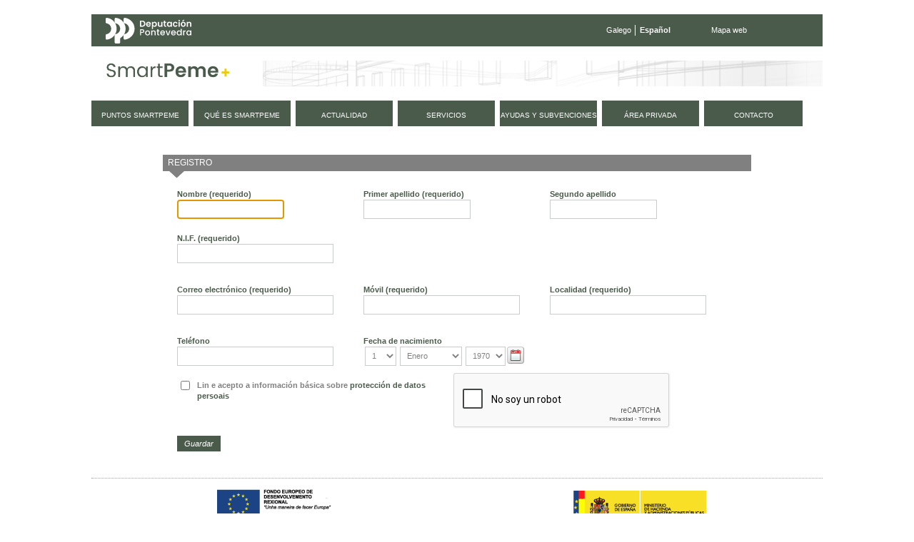

--- FILE ---
content_type: text/html;charset=UTF-8
request_url: https://smartpeme.depo.gal/es/evento;jsessionid=623F0B84E4A05487E393D38B2E2714B8?p_p_id=58&p_p_lifecycle=0&p_p_state=maximized&p_p_mode=view&p_p_col_id=column-2&p_p_col_pos=1&p_p_col_count=4&saveLastPath=0&_58_struts_action=%2Flogin%2Fcreate_account
body_size: 10549
content:
<!DOCTYPE html> <html class="ltr" dir="ltr" lang="es-ES"> <head> <title>Evento - SmartPeme</title> <meta http-equiv="X-UA-Compatible" content="IE=edge,chrome=1" /> <meta charset="utf-8"> <meta name="viewport" content="width=device-width, initial-scale=1, shrink-to-fit=no"> <link rel="stylesheet" href="https://stackpath.bootstrapcdn.com/bootstrap/4.1.3/css/bootstrap.min.css" integrity="sha384-MCw98/SFnGE8fJT3GXwEOngsV7Zt27NXFoaoApmYm81iuXoPkFOJwJ8ERdknLPMO" crossorigin="anonymous"> <meta content="text/html; charset=UTF-8" http-equiv="content-type" /> <link href="https://smartpeme.depo.gal/CPAE-mobile-theme/images/favicon.ico" rel="Shortcut Icon" /> <link href="https&#x3a;&#x2f;&#x2f;smartpeme&#x2e;depo&#x2e;gal&#x2f;evento&#x3f;p_p_id&#x3d;58&#x26;p_p_lifecycle&#x3d;0&#x26;p_p_state&#x3d;maximized&#x26;p_p_mode&#x3d;view&#x26;p_p_col_id&#x3d;column-2&#x26;p_p_col_pos&#x3d;1&#x26;p_p_col_count&#x3d;4&#x26;saveLastPath&#x3d;0&#x26;_58_struts_action&#x3d;&#x25;2Flogin&#x25;2Fcreate_account" rel="canonical" /> <link href="&#x2f;html&#x2f;css&#x2f;main&#x2e;css&#x3f;browserId&#x3d;other&#x26;themeId&#x3d;CPAEmobile_WAR_CPAEmobiletheme&#x26;minifierType&#x3d;css&#x26;languageId&#x3d;es_ES&#x26;b&#x3d;6101&#x26;t&#x3d;1376336428000" rel="stylesheet" type="text/css" /> <link href="/CPAE-portlet/css/main.css?browserId=other&amp;themeId=CPAEmobile_WAR_CPAEmobiletheme&amp;minifierType=css&amp;languageId=es_ES&amp;b=6101&amp;t=1760521619000" rel="stylesheet" type="text/css" /> <link href="/html/portlet/search/css/main.css?browserId=other&amp;themeId=CPAEmobile_WAR_CPAEmobiletheme&amp;minifierType=css&amp;languageId=es_ES&amp;b=6101&amp;t=1760097653000" rel="stylesheet" type="text/css" /> <link href="/html/portlet/login/css/main.css?browserId=other&amp;themeId=CPAEmobile_WAR_CPAEmobiletheme&amp;minifierType=css&amp;languageId=es_ES&amp;b=6101&amp;t=1760097653000" rel="stylesheet" type="text/css" /> <link href="/html/portlet/journal_content/css/main.css?browserId=other&amp;themeId=CPAEmobile_WAR_CPAEmobiletheme&amp;minifierType=css&amp;languageId=es_ES&amp;b=6101&amp;t=1760097653000" rel="stylesheet" type="text/css" /> <script type="text/javascript">/*<![CDATA[*/var Liferay={Browser:{acceptsGzip:function(){return true},getMajorVersion:function(){return 131},getRevision:function(){return"537.36"},getVersion:function(){return"131.0.0.0"},isAir:function(){return false},isChrome:function(){return true},isFirefox:function(){return false},isGecko:function(){return true},isIe:function(){return false},isIphone:function(){return false},isLinux:function(){return false},isMac:function(){return true},isMobile:function(){return false},isMozilla:function(){return false},isOpera:function(){return false},isRtf:function(){return true},isSafari:function(){return true},isSun:function(){return false},isWap:function(){return false},isWapXhtml:function(){return false},isWebKit:function(){return true},isWindows:function(){return false},isWml:function(){return false}},Data:{isCustomizationView:function(){return false},notices:[null]},ThemeDisplay:{getCDNDynamicResourcesHost:function(){return""},getCDNHost:function(){return""},getCompanyId:function(){return"10154"},getCompanyGroupId:function(){return"10192"},getUserId:function(){return"10158"},getDoAsUserIdEncoded:function(){return""},getPlid:function(){return"20375"},getLayoutId:function(){return"32"},getLayoutURL:function(){return"https://smartpeme.depo.gal/es/evento"},isPrivateLayout:function(){return"false"},getParentLayoutId:function(){return"0"},getScopeGroupId:function(){return"10180"},getScopeGroupIdOrLiveGroupId:function(){return"10180"},getParentGroupId:function(){return"10180"},isImpersonated:function(){return false},isSignedIn:function(){return false},getDefaultLanguageId:function(){return"gl_ES"},getLanguageId:function(){return"es_ES"},isAddSessionIdToURL:function(){return true},isFreeformLayout:function(){return false},isStateExclusive:function(){return false},isStateMaximized:function(){return true},isStatePopUp:function(){return false},getPathContext:function(){return""},getPathImage:function(){return"/image"},getPathJavaScript:function(){return"/html/js"},getPathMain:function(){return"/es/c"},getPathThemeImages:function(){return"https://smartpeme.depo.gal/CPAE-mobile-theme/images"},getPathThemeRoot:function(){return"/CPAE-mobile-theme/"},getURLControlPanel:function(){return"/es/group/control_panel;jsessionid=3160E15CB6CAA29BFE691BB6145C33DE?doAsGroupId=10180&refererPlid=20375"},getURLHome:function(){return"https://smartpeme.depo.gal/web/smartpeme/inicio"},getSessionId:function(){return"3160E15CB6CAA29BFE691BB6145C33DE"},getPortletSetupShowBordersDefault:function(){return true}},PropsValues:{NTLM_AUTH_ENABLED:false}};var themeDisplay=Liferay.ThemeDisplay;Liferay.AUI={getBaseURL:function(){return"https://smartpeme.depo.gal/html/js/aui/"},getCombine:function(){return true},getComboPath:function(){return"/combo/?browserId=other&minifierType=&languageId=es_ES&b=6101&t=1377164128000&p=/html/js&"},getFilter:function(){return{replaceStr:function(c,b,a){return b+"m="+(c.split("/html/js")[1]||"")},searchExp:"(\\?|&)/([^&]+)"}},getJavaScriptRootPath:function(){return"/html/js"},getLangPath:function(){return"aui_lang.jsp?browserId=other&themeId=CPAEmobile_WAR_CPAEmobiletheme&colorSchemeId=01&minifierType=js&languageId=es_ES&b=6101&t=1377164128000"},getRootPath:function(){return"/html/js/aui/"}};window.YUI_config={base:Liferay.AUI.getBaseURL(),comboBase:Liferay.AUI.getComboPath(),fetchCSS:true,filter:Liferay.AUI.getFilter(),root:Liferay.AUI.getRootPath(),useBrowserConsole:false};Liferay.authToken="1DrMOqfr";Liferay.currentURL="\x2fes\x2fevento\x3bjsessionid\x3d623F0B84E4A05487E393D38B2E2714B8\x3fp_p_id\x3d58\x26p_p_lifecycle\x3d0\x26p_p_state\x3dmaximized\x26p_p_mode\x3dview\x26p_p_col_id\x3dcolumn-2\x26p_p_col_pos\x3d1\x26p_p_col_count\x3d4\x26saveLastPath\x3d0\x26_58_struts_action\x3d\x252Flogin\x252Fcreate_account";Liferay.currentURLEncoded="%2Fes%2Fevento%3Bjsessionid%3D623F0B84E4A05487E393D38B2E2714B8%3Fp_p_id%3D58%26p_p_lifecycle%3D0%26p_p_state%3Dmaximized%26p_p_mode%3Dview%26p_p_col_id%3Dcolumn-2%26p_p_col_pos%3D1%26p_p_col_count%3D4%26saveLastPath%3D0%26_58_struts_action%3D%252Flogin%252Fcreate_account";/*]]>*/</script> <script src="/html/js/barebone.jsp?browserId=other&amp;themeId=CPAEmobile_WAR_CPAEmobiletheme&amp;colorSchemeId=01&amp;minifierType=js&amp;minifierBundleId=javascript.barebone.files&amp;languageId=es_ES&amp;b=6101&amp;t=1377164128000" type="text/javascript"></script> <script type="text/javascript"></script> <script type="text/javascript">/*<![CDATA[*/var _gaq=_gaq||[];_gaq.push(["_setAccount","UA-49300237-1"]);_gaq.push(["_trackPageview"]);(function(){var a=document.createElement("script");a.src=("https:"==document.location.protocol?"https://ssl":"http://www")+".google-analytics.com/ga.js";a.setAttribute("async","true");document.documentElement.firstChild.appendChild(a)})();/*]]>*/</script> <link class="lfr-css-file" href="https&#x3a;&#x2f;&#x2f;smartpeme&#x2e;depo&#x2e;gal&#x2f;CPAE-mobile-theme&#x2f;css&#x2f;main&#x2e;css&#x3f;browserId&#x3d;other&#x26;themeId&#x3d;CPAEmobile_WAR_CPAEmobiletheme&#x26;minifierType&#x3d;css&#x26;languageId&#x3d;es_ES&#x26;b&#x3d;6101&#x26;t&#x3d;1710495156000" rel="stylesheet" type="text/css" /> <style type="text/css">#navigation a{font-size:.9em}</style> <style type="text/css">#p_p_id_detallesevento_WAR_CPAEportlet_{margin-top:0;margin-right:15px;margin-bottom:0;margin-left:0}#detallesevento-content tr:nth-child(5){display:none}#p_p_id_3_{margin-top:0;margin-right:0;margin-bottom:13px;margin-left:0}#p_p_id_56_INSTANCE_KO1rMGk8JcQl_{margin-top:0;margin-right:0;margin-bottom:15px;margin-left:0}</style> <script type="text/javascript">/*<![CDATA[*/var _gaq=_gaq||[];_gaq.push(["_setAccount","UA-49300237-1"]);_gaq.push(["_trackPageview"]);(function(){var b=document.createElement("script");b.type="text/javascript";b.async=true;b.src=("https:"==document.location.protocol?"https://ssl":"http://www")+".google-analytics.com/ga.js";var a=document.getElementsByTagName("script")[0];a.parentNode.insertBefore(b,a)})();/*]]>*/</script> <script src="https://code.jquery.com/jquery-3.3.1.slim.min.js" integrity="sha384-q8i/X+965DzO0rT7abK41JStQIAqVgRVzpbzo5smXKp4YfRvH+8abtTE1Pi6jizo" crossorigin="anonymous"></script> <script src="https://cdnjs.cloudflare.com/ajax/libs/popper.js/1.14.3/umd/popper.min.js" integrity="sha384-ZMP7rVo3mIykV+2+9J3UJ46jBk0WLaUAdn689aCwoqbBJiSnjAK/l8WvCWPIPm49" crossorigin="anonymous"></script> <script src="https://stackpath.bootstrapcdn.com/bootstrap/4.1.3/js/bootstrap.min.js" integrity="sha384-ChfqqxuZUCnJSK3+MXmPNIyE6ZbWh2IMqE241rYiqJxyMiZ6OW/JmZQ5stwEULTy" crossorigin="anonymous"></script> <script type="text/javascript" src="https://smartpeme.depo.gal/CPAE-mobile-theme/js/jquery-ui-1.10.4.custom.min.js"></script> <script type="text/javascript" src="https://smartpeme.depo.gal/CPAE-mobile-theme/js/jquery.maskedinput.min.js"></script> <script src="https://smartpeme.depo.gal/CPAE-mobile-theme/js/i18n/es.js"></script> <script type="text/javascript" src="https://smartpeme.depo.gal/CPAE-mobile-theme/js/comun.js"></script> </head> <body class=" yui3-skin-sam controls-visible page-maximized guest-site signed-out public-page site"> <nav class="navbar-collapse" id="navigation_mobile"> <div class="idiomas"> <ul class="idiomas"> <li> <a href="/gl/evento;jsessionid=623F0B84E4A05487E393D38B2E2714B8?p_p_id=58&p_p_lifecycle=0&p_p_state=maximized&p_p_mode=view&p_p_col_id=column-2&p_p_col_pos=1&p_p_col_count=4&saveLastPath=0&_58_struts_action=%2Flogin%2Fcreate_account" class="gl">Galego</a> </li> <li class="last activo"> Español </li> </ul> </div> <div class="buscador"> <form method="get" action="/web/smartpeme/buscador"> <input class="buscar" type="hidden" name="_3_struts_action" value="/search/search">
				<input class="buscar" type="hidden" name="p_p_id" value="3">
				<input class="buscar" type="hidden" name="p_p_state" value="normal">
				<input class="buscar" type="hidden" name="p_p_lifecycle" value="0">
				<input class="buscar" type="hidden" name="_3_groupId" value="10180">
				<label class="indentado" for="txtBuscar">Buscar</label>
				<input class="buscar focus" aria-label="Buscador" type="text" id="txtBuscar" name="_3_keywords" placeholder="Buscar" value="">
				<input class="boton_buscar" type="submit" value="Buscar">
			</form>
		</div>

	<div class="rmm">
		<ul class="nav navbar-nav " id="primer_nivel">
															<li>
											<a href="https://smartpeme.depo.gal/es/puntos-smartpeme;jsessionid=3160E15CB6CAA29BFE691BB6145C33DE" ><span>
























































 Puntos SmartPeme</span></a>
			</li>
														<li>
											<a href="https://smartpeme.depo.gal/es/que-es-smartpeme;jsessionid=3160E15CB6CAA29BFE691BB6145C33DE" ><span>
























































 Qué es SmartPeme</span></a>
			</li>
														<li>
											<a href="https://smartpeme.depo.gal/es/actualidad;jsessionid=3160E15CB6CAA29BFE691BB6145C33DE" ><span>
























































 Actualidad</span></a>
			</li>
														<li>
											<a href="https://smartpeme.depo.gal/es/servicios;jsessionid=3160E15CB6CAA29BFE691BB6145C33DE" ><span>
























































 Servicios</span></a>
			</li>
														<li>
											<a href="https://smartpeme.depo.gal/es/ayudas-y-subvenciones;jsessionid=3160E15CB6CAA29BFE691BB6145C33DE" ><span>
























































 Ayudas y subvenciones</span></a>
			</li>
														<li class="displayNone">
											<a href="https://smartpeme.depo.gal/es/contacto;jsessionid=3160E15CB6CAA29BFE691BB6145C33DE" ><span>
























































 Contacto</span></a>
			</li>
							<li>
				<a href="/es/c/portal/login?p_l_id=20375" rel="nofollow">
					<span>
						Área privada					</span>
				</a>
			</li>
				<li class="contacto">
			<a href="/es/contacto">
				<span>
					Contacto
				</span>
			</a>
		</li>
		
				<li class="eventos">
			<a href="/es/eventos">
				<span>
					Próximos eventos
				</span>
			</a>
		</li>
		</ul>
	</div>



			<div class="redes-sociales">
				<a href="https://www.facebook.com/DeputacionPontevedra" target="depo_facebook"><i class="fa fa-facebook"></i><span class="sr-only">Facebook</span></a>
				<a href="https://twitter.com/depo_es" target="depo_twitter"><i class="fa fa-twitter"></i><span class="sr-only">twitter</span></a>
				<a href="http://www.youtube.com/user/DiputacionPontevedra" target="depo_youtube"><i class="fa fa-youtube"></i><span class="sr-only">youtube</span></a>
			</div>


</nav>
          










































































































<div id="overlay">&nbsp;</div>


<div id="wrapper">
	<a href="#main-content" id="skip-to-content">Saltar al contenido</a>

	<header id="banner" role="banner">
		<div class="menu-sup">
			<a class="enlace-depo" href="http://www.depo.es" target="_blank">
				<img src="https://www.depo.gal/o/institucional-theme/images/institucional/logo_white.svg" alt="depo.es">
			</a>
			<ul class="idiomas">
									<li>
						<a href="/gl/evento;jsessionid=623F0B84E4A05487E393D38B2E2714B8?p_p_id=58&p_p_lifecycle=0&p_p_state=maximized&p_p_mode=view&p_p_col_id=column-2&p_p_col_pos=1&p_p_col_count=4&saveLastPath=0&_58_struts_action=%2Flogin%2Fcreate_account" class="gl">Galego</a>
					</li>
					<li class="last activo">
						Español
					</li>
							</ul>
			<ul class="enlaces">
				<li class="last">
					<a href="/es/mapa-web">Mapa web</a>
				</li>
			</ul>
		</div>
		
		<div id="heading">
			<h1 class="site-title">
				<a class="logo custom-logo" href="/es/inicio" title="Ir a Portal SmartPeme">
					<img alt="Portal SmartPeme" src="https://smartpeme.depo.gal/CPAE-mobile-theme/images/logo_smartpeme.png" /> </a> </h1> <div id="hamburguer"> <button class="hamburger hamburger--squeeze" type="button"> <span class="hamburger-box"> <span class="hamburger-inner"></span> </span> </button> </div> </div> <nav class="sort-pages modify-pages" id="navigation"> <h1> <span>Navegación</span> </h1> <ul> <li> <a href="https://smartpeme.depo.gal/es/puntos-smartpeme;jsessionid=3160E15CB6CAA29BFE691BB6145C33DE" ><span> Puntos SmartPeme</span></a> </li> <li> <a href="https://smartpeme.depo.gal/es/que-es-smartpeme;jsessionid=3160E15CB6CAA29BFE691BB6145C33DE" ><span> Qué es SmartPeme</span></a> </li> <li> <a href="https://smartpeme.depo.gal/es/actualidad;jsessionid=3160E15CB6CAA29BFE691BB6145C33DE" ><span> Actualidad</span></a> </li> <li> <a href="https://smartpeme.depo.gal/es/servicios;jsessionid=3160E15CB6CAA29BFE691BB6145C33DE" ><span> Servicios</span></a> </li> <li> <a href="https://smartpeme.depo.gal/es/ayudas-y-subvenciones;jsessionid=3160E15CB6CAA29BFE691BB6145C33DE" ><span> Ayudas y subvenciones</span></a> </li> <li class="displayNone"> <a href="https://smartpeme.depo.gal/es/contacto;jsessionid=3160E15CB6CAA29BFE691BB6145C33DE" ><span> Contacto</span></a> </li> <li> <a href="/es/c/portal/login?p_l_id=20375" rel="nofollow"> <span> Área privada </span> </a> </li> <li class="contacto"> <a href="/es/contacto"> <span> contacto </span> </a> </li> </ul> </nav> </header> <div id="content"> <h2 class="page-title sr-only"> <span>Evento</span> </h2> <div class="columns-max" id="main-content" role="main"> <div class="portlet-layout"> <div class="portlet-column portlet-column-only" id="column-1"> <div class="portlet-boundary portlet-boundary_58_ portlet-static portlet-static-end portlet-login " id="p_p_id_58_" > <span id="p_58"></span> <div class="portlet-body"> <section class="portlet" id="portlet_58"> <header class="portlet-topper"> <h1 class="portlet-title"> <span > <img class="icon" id="suxb" src="https://smartpeme.depo.gal/CPAE-mobile-theme/images/spacer.png" alt="" style="background-image: url('/html/icons/_sprite.png'); background-position: 50% -592px; background-repeat: no-repeat; height: 16px; width: 16px;" /> </span> <span class="portlet-title-text">Registro</span> </h1> <menu class="portlet-topper-toolbar" id="portlet-topper-toolbar_58" type="toolbar"> <a class="portlet-icon-back" href="https&#x3a;&#x2f;&#x2f;smartpeme&#x2e;depo&#x2e;gal&#x2f;es&#x2f;evento&#x3b;jsessionid&#x3d;3160E15CB6CAA29BFE691BB6145C33DE&#x3f;p_p_id&#x3d;58&#x26;p_p_lifecycle&#x3d;0&#x26;p_p_state&#x3d;normal&#x26;p_p_state_rcv&#x3d;1&#x26;_58_struts_action&#x3d;&#x25;2Flogin&#x25;2Fcreate_account">Volver a la página índice</a> </menu> </header> <div class="portlet-content"> <div class=" portlet-content-container" style=""> <div class="portlet-body"> <script type="text/javascript">/*<![CDATA[*/jQuery(document).ready(function(){jQuery("#znux_movil").blur(function(){validaMovil(jQuery(this))});jQuery("#pqai_nif").blur(function(){validaNif(jQuery(this))});jQuery('input[type="submit"]').click(function(){var b=true;b=validaMovil(jQuery("#znux_movil"));if(b){b=validaNif(jQuery("#pqai_nif"))}else{var a=validaNif(jQuery("#pqai_nif"))}return b})});function validaMovil(a){var c=9;var d=9;var f=true;var b="";var e=true;if(f&&""==a.val()){b="Este campo es obligatorio";marcaError(a,b,true);e=false}else{if(f&&""!=a.val()){marcaError(a,"",false)}}if((d>a.val().length||c<a.val().length)&&""!=a.val()){b="Longitud del campo incorrecta";marcaError(a,b,true);e=false}else{if(f&&""!=a.val()){marcaError(a,"",false)}}return e}function validaNif(a){var c=15;var d=9;var f=true;var b="";var e=true;if(f&&""==a.val()){b="Este campo es obligatorio";marcaError(a,b,true);e=false}else{if(f&&""!=a.val()){marcaError(a,"",false)}}if((d>a.val().length||c<a.val().length)&&""!=a.val()){b="Longitud del campo incorrecta";marcaError(a,b,true);e=false}else{if(f&&""!=a.val()){marcaError(a,"",false)}}return e}function marcaError(a,b,c){var d=a.attr("id");if(c){a.closest("span.spanPadre").addClass("aui-form-validator-error-container");a.css("border","#900 1px dotted");a.mouseover(function(){var f='<label id="labelMensaje_'+d+'" class="labelErrorSMS"><div>'+b+"</div></label>";if(0==jQuery("#labelMensaje_"+d).length){a.parent().append(f)}jQuery("#labelMensaje_"+d).show();var e=a.width()+"px";jQuery("#labelMensaje_"+d+" div").css("width",e)});a.mouseout(function(){if(0!=jQuery("#labelMensaje_"+d).length){jQuery("#labelMensaje_"+d).hide()}})}else{a.closest("span.spanPadre").removeClass("aui-form-validator-error-container");a.css("border","1px solid #CACBCC");a.mouseover(function(){if(0!=jQuery("#labelMensaje_"+d).length){jQuery("#labelMensaje_"+d).hide().remove()}})}};/*]]>*/</script> <form action="https://smartpeme.depo.gal/es/evento;jsessionid=3160E15CB6CAA29BFE691BB6145C33DE?p_auth=1DrMOqfr&amp;p_p_id=58&amp;p_p_lifecycle=1&amp;p_p_state=maximized&amp;p_p_mode=view&amp;saveLastPath=0&amp;_58_struts_action=%2Flogin%2Fcreate_account" class="aui-form " id="_58_fm" method="post" name="_58_fm" id="fm" > <input name="_58_formDate" type="hidden" value="1766048036693" /> <input class="aui-field-input aui-field-input-text"  id="_58_cmd"  name="_58_cmd"     type="hidden" value="add"   /> <input class="aui-field-input aui-field-input-text"  id="_58_redirect"  name="_58_redirect"     type="hidden" value=""   /> <input class="aui-field-input aui-field-input-text"  id="_58_openId"  name="_58_openId"     type="hidden" value=""   /> <fieldset class="aui-fieldset " > <div class="aui-fieldset-content "> <div> <div class="w33p dInlineTable"> <span class="aui-field aui-field-text"> <span class="aui-field-content"> <label class="aui-field-label" for="_58_"> Nombre <span class="aui-label-required">(requerido)</span> </label> <span class="aui-field-element "> <input class="aui-field-input aui-field-input-text lfr-input-text"  id="_58_firstName" name="_58_firstName"  style="max-width: 150px; " type="text" value="" /> </span> </span> </span> </div> <div class="w33p dInlineTable"> <span class="aui-field aui-field-text"> <span class="aui-field-content"> <label class="aui-field-label" for="_58_"> Primer apellido <span class="aui-label-required">(requerido)</span> </label> <span class="aui-field-element "> <input class="aui-field-input aui-field-input-text lfr-input-text"  id="_58_lastName" name="_58_lastName"  style="max-width: 150px; " type="text" value="" /> </span> </span> </span> </div> <div class="w33p dInlineTable"> <span class="aui-field aui-field-text"> <span class="aui-field-content"> <label class="aui-field-label" for="_58_"> Segundo apellido </label> <span class="aui-field-element "> <input class="aui-field-input aui-field-input-text lfr-input-text"  id="_58_middleName" name="_58_middleName"  style="max-width: 150px; " type="text" value="" /> </span> </span> </span> </div> </div> <div> <div class="w33p dInlineTable"> <span class="aui-field aui-field-text spanPadre"> <span class="aui-field-content campoCustomizado"> <label for="pqai_nif" class="aui-field-label">N.I.F.&nbsp;<span class="aui-label-required">(requerido)</span></label> <div class="aui-field aui-field-wrapper"> <div class="aui-field-wrapper-content"> <input name="_58_ExpandoAttributeName--nif--" type="hidden" value="nif" /> <input class="lfr-input-text" id="pqai_nif" name="_58_ExpandoAttribute--nif--"
										style="
											"
										type="text" value=""
									/> </div> </div> </span> </span> </div> <div> <div class="w33p dInlineTable"> <span class="aui-field aui-field-text"> <span class="aui-field-content"> <label class="aui-field-label" for="_58_emailAddress"> Correo electrónico <span class="aui-label-required">(requerido)</span> </label> <span class="aui-field-element "> <input class="aui-field-input aui-field-input-text"  id="_58_emailAddress"  name="_58_emailAddress"     type="text" value=""   /> </span> </span> </span> </div> <div class="w33p dInlineTable"> <span class="aui-field aui-field-text spanPadre"> <span class="aui-field-content campoCustomizado"> <label for="znux_movil" class="aui-field-label">M&oacute;vil&nbsp;<span class="aui-label-required">(requerido)</span></label> <div class="aui-field aui-field-wrapper"> <div class="aui-field-wrapper-content"> <input name="_58_ExpandoAttributeName--movil--" type="hidden" value="movil" /> <input class="lfr-input-text" id="znux_movil" name="_58_ExpandoAttribute--movil--"
										style="
											"
										type="text" value=""
									/> </div> </div> </span> </span> </div> <div class="w33p dInlineTable"> <span class="aui-field aui-field-text spanPadre"> <span class="aui-field-content campoCustomizado"> <label for="znux_localidad" class="aui-field-label">Localidad&nbsp;<span class="aui-label-required">(requerido)</span></label> <div class="aui-field aui-field-wrapper"> <div class="aui-field-wrapper-content"> <input name="_58_ExpandoAttributeName--localidad--" type="hidden" value="localidad" /> <input class="lfr-input-text" id="eada_localidad" name="_58_ExpandoAttribute--localidad--"
										style="
											"
										type="text" value=""
									/> </div> </div> </span> </span> </div> </div> <div> <div class="w33p dInlineTable"> <span class="aui-field aui-field-text"> <span class="aui-field-content"> <label class="aui-field-label" for="_58_jobTitle"> Teléfono </label> <span class="aui-field-element "> <input class="aui-field-input aui-field-input-text"  id="_58_jobTitle"  name="_58_jobTitle"     type="text" value=""   /> </span> </span> </span> </div> <div class="w33p dInlineTable"> <span class="aui-field aui-field-date"> <span class="aui-field-content"> <label class="aui-field-label" for="_58_"> Fecha de nacimiento </label> <span class="aui-field-element "> <div class="aui-datepicker aui-datepicker-display aui-helper-clearfix aui-field-input aui-field-input-date" id="ixfm_displayDate"> <div class="aui-datepicker-content" id="ixfm_displayDateContent"> <div class="aui-datepicker-select-wrapper"> <select id="_58_birthdayDay" name="_58_birthdayDay"> <option selected value="1">1</option> <option value="2">2</option> <option value="3">3</option> <option value="4">4</option> <option value="5">5</option> <option value="6">6</option> <option value="7">7</option> <option value="8">8</option> <option value="9">9</option> <option value="10">10</option> <option value="11">11</option> <option value="12">12</option> <option value="13">13</option> <option value="14">14</option> <option value="15">15</option> <option value="16">16</option> <option value="17">17</option> <option value="18">18</option> <option value="19">19</option> <option value="20">20</option> <option value="21">21</option> <option value="22">22</option> <option value="23">23</option> <option value="24">24</option> <option value="25">25</option> <option value="26">26</option> <option value="27">27</option> <option value="28">28</option> <option value="29">29</option> <option value="30">30</option> <option value="31">31</option> </select> <select id="_58_birthdayMonth" name="_58_birthdayMonth"> <option selected value="0">Enero</option> <option value="1">Febrero</option> <option value="2">Marzo</option> <option value="3">Abril</option> <option value="4">Mayo</option> <option value="5">Junio</option> <option value="6">Julio</option> <option value="7">Agosto</option> <option value="8">Septiembre</option> <option value="9">Octubre</option> <option value="10">Noviembre</option> <option value="11">Diciembre</option> </select> <select id="_58_birthdayYear" name="_58_birthdayYear"> <option value="1900">1900</option> <option value="1901">1901</option> <option value="1902">1902</option> <option value="1903">1903</option> <option value="1904">1904</option> <option value="1905">1905</option> <option value="1906">1906</option> <option value="1907">1907</option> <option value="1908">1908</option> <option value="1909">1909</option> <option value="1910">1910</option> <option value="1911">1911</option> <option value="1912">1912</option> <option value="1913">1913</option> <option value="1914">1914</option> <option value="1915">1915</option> <option value="1916">1916</option> <option value="1917">1917</option> <option value="1918">1918</option> <option value="1919">1919</option> <option value="1920">1920</option> <option value="1921">1921</option> <option value="1922">1922</option> <option value="1923">1923</option> <option value="1924">1924</option> <option value="1925">1925</option> <option value="1926">1926</option> <option value="1927">1927</option> <option value="1928">1928</option> <option value="1929">1929</option> <option value="1930">1930</option> <option value="1931">1931</option> <option value="1932">1932</option> <option value="1933">1933</option> <option value="1934">1934</option> <option value="1935">1935</option> <option value="1936">1936</option> <option value="1937">1937</option> <option value="1938">1938</option> <option value="1939">1939</option> <option value="1940">1940</option> <option value="1941">1941</option> <option value="1942">1942</option> <option value="1943">1943</option> <option value="1944">1944</option> <option value="1945">1945</option> <option value="1946">1946</option> <option value="1947">1947</option> <option value="1948">1948</option> <option value="1949">1949</option> <option value="1950">1950</option> <option value="1951">1951</option> <option value="1952">1952</option> <option value="1953">1953</option> <option value="1954">1954</option> <option value="1955">1955</option> <option value="1956">1956</option> <option value="1957">1957</option> <option value="1958">1958</option> <option value="1959">1959</option> <option value="1960">1960</option> <option value="1961">1961</option> <option value="1962">1962</option> <option value="1963">1963</option> <option value="1964">1964</option> <option value="1965">1965</option> <option value="1966">1966</option> <option value="1967">1967</option> <option value="1968">1968</option> <option value="1969">1969</option> <option selected value="1970">1970</option> <option value="1971">1971</option> <option value="1972">1972</option> <option value="1973">1973</option> <option value="1974">1974</option> <option value="1975">1975</option> <option value="1976">1976</option> <option value="1977">1977</option> <option value="1978">1978</option> <option value="1979">1979</option> <option value="1980">1980</option> <option value="1981">1981</option> <option value="1982">1982</option> <option value="1983">1983</option> <option value="1984">1984</option> <option value="1985">1985</option> <option value="1986">1986</option> <option value="1987">1987</option> <option value="1988">1988</option> <option value="1989">1989</option> <option value="1990">1990</option> <option value="1991">1991</option> <option value="1992">1992</option> <option value="1993">1993</option> <option value="1994">1994</option> <option value="1995">1995</option> <option value="1996">1996</option> <option value="1997">1997</option> <option value="1998">1998</option> <option value="1999">1999</option> <option value="2000">2000</option> <option value="2001">2001</option> <option value="2002">2002</option> <option value="2003">2003</option> <option value="2004">2004</option> <option value="2005">2005</option> <option value="2006">2006</option> <option value="2007">2007</option> <option value="2008">2008</option> <option value="2009">2009</option> <option value="2010">2010</option> <option value="2011">2011</option> <option value="2012">2012</option> <option value="2013">2013</option> <option value="2014">2014</option> <option value="2015">2015</option> <option value="2016">2016</option> <option value="2017">2017</option> <option value="2018">2018</option> <option value="2019">2019</option> <option value="2020">2020</option> <option value="2021">2021</option> <option value="2022">2022</option> <option value="2023">2023</option> <option value="2024">2024</option> <option value="2025">2025</option> </select> </div> <div class="aui-datepicker-button-wrapper"> <button class="aui-buttonitem aui-buttonitem-content aui-buttonitem-icon-only aui-component aui-state-default yui3-widget" id="buttonTest" type="button"> <span class="aui-buttonitem-icon aui-icon aui-icon-calendar"></span> </button> </div> </div> </div> <input class="" id="_58_birthdayImageInputIdInput" type="hidden" /> </span> </span> </span> </div> <div class="w33p dInlineTable"> </div> </div> <div> <div class="w49p dInlineBlock"> <fieldset class="aui-fieldset acepto-condiciones " > <div class="aui-fieldset-content "> <label for="pqai_numEmpleados" class="aui-field-label"> <span>Lin e acepto a información básica sobre <a data-toggle="modal" id="myBtn" href="#myModal"> protección de datos persoais</a></span> </label> <span class="aui-field aui-field-choice"> <span class="aui-field-content"> <span class="aui-field-element aui-field-label-right"> <input id="_58_acepto-condiciones" name="_58_acepto-condiciones" type="hidden" value="false" /> <input  class="aui-field-input aui-field-input-choice"  id="_58_acepto-condicionesCheckbox" name="_58_acepto-condicionesCheckbox"  onClick="Liferay.Util.updateCheckboxValue(this); "  type="checkbox" value="true"   /> </span> <label class="aui-choice-label" for="_58_acepto-condicionesCheckbox"> Acepto las condiciones del aviso legal </label> </span> </span> <div> <link rel="stylesheet" href="//code.jquery.com/ui/1.12.1/themes/base/jquery-ui.css"> <script src="https://code.jquery.com/jquery-1.12.4.js"></script> <script src="https://code.jquery.com/ui/1.12.1/jquery-ui.js"></script> <script>/*<![CDATA[*/$(function(){$("#myModal").dialog({autoOpen:false});$("#myBtn").on("click",function(){$("#myModal").dialog("open")})});/*]]>*/</script> <!-- Modal --> <div id="myModal" role="dialog"> <h4 class="modal-title">PROTECCIÓN DE DATOS</h4> <table> <tbody> <tr> <td width="163" height="1"> <p align="left">Responsable do tratamento</p> </td> <td width="386"> <p align="left">Deputación de Pontevedra</p> </td> </tr> <tr> <td width="163" height="1"> <p align="left">Encargado do tratamento</p> </td> <td width="386"> <p align="left">KPMG Asesores S.L.</p> </td> </tr> <tr> <td width="163" height="1"> <p>Finalidades do tratamento</p> </td> <td width="386"> <p align="left">Xestionar o rexistro e alta das entidades interesadas no programa SMARTPEME, o envío de información sobre eventos, talleres formativos, newsletter quincenal e novidades en relación co proxecto SMARTPEME</p> </td> </tr> <tr> <td width="163" height="1"> <p>Lexitimación para o tratamento</p> </td> <td width="386"> <p align="left">O cumprimento dunha tarefa en interese público ou o exercicio de poderes públicos segundo a norma de rango legal recollida http://www.smartpeme.depo.gal/gl/aviso-legal</p> </td> </tr> <tr> <td width="163" height="1"> <p>Destinatarios dos datos</p> </td> <td width="386"> <p align="left">Non se prevén</p> </td> </tr> <tr> <td width="163" height="1"> <p>Exercicio de dereitos</p> </td> <td width="386"> <p align="left"> As persoas interesadas poderán acceder, rectificar e suprimir os seus datos, así como exercitar outros dereitos ou revocar o consentimento segundo o previsto en <a href="https://www.depo.gal/proteccion-de-datos/exercicio-de-dereitos">https://www.depo.gal/proteccion-de-datos/exercicio-de-dereitos</a> </p> </td> </tr> <tr> <td width="163"> <p>Contacto delegado/a de protección de datos e máis información</p> </td> <td width="386"> <p align="left"> <a href="https://www.depo.gal/proteccion-de-datos">https://www.depo.gal/proteccion-de-datos </a> </p> </td> </tr> </tbody> </table> </div> </div> </div></fieldset> </div> <div class="w49p dInlineBlock vAlignTop"> <div class="g-recaptcha" data-sitekey="6Ld3U1kUAAAAAMDt5Uv_Gvmb1djs-KpwTdeZmq-z"></div> <script src="https://www.google.com/recaptcha/api.js?hl=es_ES" async defer></script> </div> </div> </div></fieldset> <div class="aui-button-holder " > <span class="aui-button aui-button-submit"> <span class="aui-button-content"> <input class="aui-button-input aui-button-input-submit"    type='submit' value="Guardar"    /> </span> </span> </div> </form> <style> .portlet-login .acepto-condiciones .aui-field-choice .aui-choice-label{display: none;} .acepto-condiciones label{ width: 94%; float: right; } </style> <!-- <div class="navigation"> <span > <a class="taglib-icon" href="/es/c/portal/login?p_l_id=20375" id="_58_ctvk" > <img class="icon" src="https://smartpeme.depo.gal/CPAE-mobile-theme/images/common/status_online.png" alt="" /> <span class="taglib-text">Iniciar sesión</span> </a> </span> </div> --> </div> </div> </div> </section> </div> </div> </div> </div> </div> <div class="portlet-boundary portlet-boundary_1_WAR_chatportlet_ portlet-static portlet-static-end chat-portlet " id="p_p_id_1_WAR_chatportlet_" > <span id="p_1_WAR_chatportlet"></span> <div class="portlet-body"> </div> </div> <form action="#" id="hrefFm" method="post" name="hrefFm"> <span></span> </form> </div> <footer id="footer" role="contentinfo"> <div class="footer-logos"> <a href="http://ec.europa.eu/regional_policy/thefunds/regional/index_es.cfm" target="depo_feder"><img src="https://smartpeme.depo.gal/CPAE-mobile-theme/images/banner_feder.png" alt="FEDER"></a> <a href="http://www.minhap.gob.es/"><img src="https://smartpeme.depo.gal/CPAE-mobile-theme/images/banner_mhaapp.png" target="depo_mhaapp" alt="Ministerio de Hacienda y Administraciones Públicas"></a> </div> <div class="footer-inners"> <p class="azul">Copyright &copy; 2025. Deputación de Pontevedra. Reservados todos los derechos | </span><span class="gris"><a href="/es/aviso-legal">Aviso legal</a> | <a href="/es/accesibilidad">Accesibilidad</a></p> <p>Pazo Deputación Provincial. Avda. Montero Ríos, s/n - 36071 Pontevedra ES | <i class="fa fa-telephone"></i> +34 986 804 100 <i class="fa fa-fax"></i>+34 986 804 124</span></p> <div class="redes-sociales"> <a href="https://www.facebook.com/DeputacionPontevedra" target="depo_facebook"><img src="https://smartpeme.depo.gal/CPAE-mobile-theme/images/ico_facebook.png" alt=""><span class="sr-only">Facebook</span></a> <a href="https://twitter.com/depo_es" target="depo_twitter"><img src="https://smartpeme.depo.gal/CPAE-mobile-theme/images/ico_twitter.png" alt=""><span class="sr-only">Twitter</span></a> <a href="http://www.youtube.com/user/DiputacionPontevedra" target="depo_youtube"><img src="https://smartpeme.depo.gal/CPAE-mobile-theme/images/ico_youtube.png" alt=""><span class="sr-only">YouTube</span></a> </div> </div> </footer> </div> <script>/*<![CDATA[*/$("#hamburguer").click(function(){var b=$("#wrapper").attr("class");if(b=="open"){jQuery("#main-content").unbind("touchmove");jQuery("#wrapper").css("min-height","auto");jQuery("#wrapper").css("width","100%");jQuery("#wrapper").css("position","relative");jQuery("#wrapper").css("overflow","auto")}else{jQuery("#wrapper").css("min-height",jQuery(window).height());jQuery("#wrapper").css("position","fixed");jQuery("#wrapper").css("overflow","hidden");var a=jQuery("#wrapper").width();jQuery("#wrapper").css("width",a);jQuery("#main-content").bind("touchmove",function(c){c.preventDefault()})}$("#hamburguer button").toggleClass("is-active");$(this).toggleClass("open");$("#wrapper").toggleClass("open");$("#navigation_mobile").toggleClass("open")});/*]]>*/</script> </body> <script src="/CPAE-portlet/js/main.js?browserId=other&amp;minifierType=js&amp;languageId=es_ES&amp;b=6101&amp;t=1760521619000" type="text/javascript"></script> <script type="text/javascript">/*<![CDATA[*/Liferay.Util.addInputFocus();/*]]>*/</script> <script type="text/javascript">/*<![CDATA[*/Liferay.Util.focusFormField(document._58_fm._58_firstName);Liferay.Portlet.onLoad({canEditTitle:false,columnPos:0,isStatic:"end",namespacedId:"p_p_id_58_",portletId:"58",refreshURL:"\x2fes\x2fc\x2fportal\x2frender_portlet\x3fp_l_id\x3d20375\x26p_p_id\x3d58\x26p_p_lifecycle\x3d0\x26p_t_lifecycle\x3d0\x26p_p_state\x3dmaximized\x26p_p_mode\x3dview\x26p_p_col_id\x3d\x26p_p_col_pos\x3d0\x26p_p_col_count\x3d0\x26p_p_isolated\x3d1\x26currentURL\x3d\x252Fes\x252Fevento\x253Bjsessionid\x253D623F0B84E4A05487E393D38B2E2714B8\x253Fp_p_id\x253D58\x2526p_p_lifecycle\x253D0\x2526p_p_state\x253Dmaximized\x2526p_p_mode\x253Dview\x2526p_p_col_id\x253Dcolumn-2\x2526p_p_col_pos\x253D1\x2526p_p_col_count\x253D4\x2526saveLastPath\x253D0\x2526_58_struts_action\x253D\x25252Flogin\x25252Fcreate_account\x26_58_struts_action\x3d\x252Flogin\x252Fcreate_account"});Liferay.Portlet.onLoad({canEditTitle:false,columnPos:0,isStatic:"end",namespacedId:"p_p_id_1_WAR_chatportlet_",portletId:"1_WAR_chatportlet",refreshURL:"\x2fes\x2fc\x2fportal\x2frender_portlet\x3fp_l_id\x3d20375\x26p_p_id\x3d1_WAR_chatportlet\x26p_p_lifecycle\x3d0\x26p_t_lifecycle\x3d0\x26p_p_state\x3dnormal\x26p_p_mode\x3dview\x26p_p_col_id\x3d\x26p_p_col_pos\x3d0\x26p_p_col_count\x3d0\x26p_p_isolated\x3d1\x26currentURL\x3d\x252Fes\x252Fevento\x253Bjsessionid\x253D623F0B84E4A05487E393D38B2E2714B8\x253Fp_p_id\x253D58\x2526p_p_lifecycle\x253D0\x2526p_p_state\x253Dmaximized\x2526p_p_mode\x253Dview\x2526p_p_col_id\x253Dcolumn-2\x2526p_p_col_pos\x253D1\x2526p_p_col_count\x253D4\x2526saveLastPath\x253D0\x2526_58_struts_action\x253D\x25252Flogin\x25252Fcreate_account"});AUI().use("aui-base","aui-char-counter","aui-datepicker-select","liferay-form","liferay-menu","liferay-notice","liferay-poller",function(a){(function(){new a.CharCounter({input:"#_58_firstName",maxLength:75})})();(function(){new a.CharCounter({input:"#_58_lastName",maxLength:75})})();(function(){new a.CharCounter({input:"#_58_middleName",maxLength:75})})();(function(){var b=a.one("#ixfm_displayDate");a.DataType.Date.Locale.gl_ES=a.merge(a.DataType.Date.Locale.en,{B:["Xaneiro","Febreiro","Marzo","Abril","Maio","Xu\u00f1o","Xulio","Agosto","Setembro","Outubro","Novembro","Decembro"],a:["Do","Lu","Ma","Me","Xo","Ve","Sa"]});a.DataType.Date.Locale.es_ES=a.merge(a.DataType.Date.Locale.en,{B:["Enero","Febrero","Marzo","Abril","Mayo","Junio","Julio","Agosto","Septiembre","Octubre","Noviembre","Diciembre"],a:["Do","Lu","Ma","Mi","Ju","Vi","Sa"]});var c=b.on(["click"],function(d){new a.DatePickerSelect({after:{render:function(f){var e=this}},appendOrder:"['d', 'm', 'y']",boundingBox:b,calendar:{dates:[new Date(1970,0,1)],dateFormat:"%d/%m/%y",firstDayOfWeek:0,locale:"es_ES",strings:{next:"\u0053\u0069\u0067\u0075\u0069\u0065\u006e\u0074\u0065",none:"\u004e\u0069\u006e\u0067\u0075\u006e\u006f",previous:"\u0041\u006e\u0074\u0065\u0072\u0069\u006f\u0072",today:"\u0048\u006f\u0079"}},dayNode:"#_58_birthdayDay",disabled:false,monthNode:"#_58_birthdayMonth",nullableDay:false,nullableMonth:false,nullableYear:false,on:{"calendar:select":function(e){var f=e.date.formatted[0];a.one("#_58_birthdayImageInputIdInput").val(f)}},srcNode:"#ixfm_displayDateContent",yearNode:"#_58_birthdayYear",yearRange:[1900,2025]}).render();c.detach()})})();(function(){Liferay.Form.register({id:"_58_fm",fieldRules:[{body:"",custom:false,errorMessage:"",fieldName:"_58_lastName",validatorName:"required"},{body:"",custom:false,errorMessage:"",fieldName:"_58_emailAddress",validatorName:"email"},{body:"",custom:false,errorMessage:"",fieldName:"_58_emailAddress",validatorName:"required"},{body:function(d,c,e){var b=false;if(d=="true"){b=true}return b},custom:true,errorMessage:"\u0044\u0065\u0062\u0065\u0020\u006c\u0065\u0065\u0072\u0020\u0079\u0020\u0061\u0063\u0065\u0070\u0074\u0061\u0072\u0020\u0065\u006c\u0020\u0061\u0076\u0069\u0073\u006f\u0020\u006c\u0065\u0067\u0061\u006c\u0020\u0075\u0073\u006f\u0020\u0070\u0061\u0072\u0061\u0020\u0072\u0065\u0067\u0069\u0073\u0074\u0072\u0061\u0072\u0073\u0065",fieldName:"_58_acepto-condiciones",validatorName:"custom_veyw"},{body:"",custom:false,errorMessage:"",fieldName:"_58_firstName",validatorName:"required"},{body:9,custom:false,errorMessage:"",fieldName:"_58_jobTitle",validatorName:"maxLength"},{body:9,custom:false,errorMessage:"",fieldName:"_58_jobTitle",validatorName:"minLength"},{body:"",custom:false,errorMessage:"",fieldName:"_58_jobTitle",validatorName:"digits"}]})})();(function(){Liferay.Util.addInputType();Liferay.Portlet.ready(function(b,c){Liferay.Util.addInputType(c)})})();(function(){new Liferay.Menu();var b=Liferay.Data.notices;for(var c=1;c<b.length;c++){new Liferay.Notice(b[c])}})()});/*]]>*/</script> <script src="https://smartpeme.depo.gal/CPAE-mobile-theme/js/main.js?browserId=other&amp;minifierType=js&amp;languageId=es_ES&amp;b=6101&amp;t=1710495156000" type="text/javascript"></script> <script type="text/javascript"></script> </html> 

--- FILE ---
content_type: text/html; charset=utf-8
request_url: https://www.google.com/recaptcha/api2/anchor?ar=1&k=6Ld3U1kUAAAAAMDt5Uv_Gvmb1djs-KpwTdeZmq-z&co=aHR0cHM6Ly9zbWFydHBlbWUuZGVwby5nYWw6NDQz&hl=es&v=7gg7H51Q-naNfhmCP3_R47ho&size=normal&anchor-ms=20000&execute-ms=15000&cb=r2oepyekhmib
body_size: 48772
content:
<!DOCTYPE HTML><html dir="ltr" lang="es"><head><meta http-equiv="Content-Type" content="text/html; charset=UTF-8">
<meta http-equiv="X-UA-Compatible" content="IE=edge">
<title>reCAPTCHA</title>
<style type="text/css">
/* cyrillic-ext */
@font-face {
  font-family: 'Roboto';
  font-style: normal;
  font-weight: 400;
  font-stretch: 100%;
  src: url(//fonts.gstatic.com/s/roboto/v48/KFO7CnqEu92Fr1ME7kSn66aGLdTylUAMa3GUBHMdazTgWw.woff2) format('woff2');
  unicode-range: U+0460-052F, U+1C80-1C8A, U+20B4, U+2DE0-2DFF, U+A640-A69F, U+FE2E-FE2F;
}
/* cyrillic */
@font-face {
  font-family: 'Roboto';
  font-style: normal;
  font-weight: 400;
  font-stretch: 100%;
  src: url(//fonts.gstatic.com/s/roboto/v48/KFO7CnqEu92Fr1ME7kSn66aGLdTylUAMa3iUBHMdazTgWw.woff2) format('woff2');
  unicode-range: U+0301, U+0400-045F, U+0490-0491, U+04B0-04B1, U+2116;
}
/* greek-ext */
@font-face {
  font-family: 'Roboto';
  font-style: normal;
  font-weight: 400;
  font-stretch: 100%;
  src: url(//fonts.gstatic.com/s/roboto/v48/KFO7CnqEu92Fr1ME7kSn66aGLdTylUAMa3CUBHMdazTgWw.woff2) format('woff2');
  unicode-range: U+1F00-1FFF;
}
/* greek */
@font-face {
  font-family: 'Roboto';
  font-style: normal;
  font-weight: 400;
  font-stretch: 100%;
  src: url(//fonts.gstatic.com/s/roboto/v48/KFO7CnqEu92Fr1ME7kSn66aGLdTylUAMa3-UBHMdazTgWw.woff2) format('woff2');
  unicode-range: U+0370-0377, U+037A-037F, U+0384-038A, U+038C, U+038E-03A1, U+03A3-03FF;
}
/* math */
@font-face {
  font-family: 'Roboto';
  font-style: normal;
  font-weight: 400;
  font-stretch: 100%;
  src: url(//fonts.gstatic.com/s/roboto/v48/KFO7CnqEu92Fr1ME7kSn66aGLdTylUAMawCUBHMdazTgWw.woff2) format('woff2');
  unicode-range: U+0302-0303, U+0305, U+0307-0308, U+0310, U+0312, U+0315, U+031A, U+0326-0327, U+032C, U+032F-0330, U+0332-0333, U+0338, U+033A, U+0346, U+034D, U+0391-03A1, U+03A3-03A9, U+03B1-03C9, U+03D1, U+03D5-03D6, U+03F0-03F1, U+03F4-03F5, U+2016-2017, U+2034-2038, U+203C, U+2040, U+2043, U+2047, U+2050, U+2057, U+205F, U+2070-2071, U+2074-208E, U+2090-209C, U+20D0-20DC, U+20E1, U+20E5-20EF, U+2100-2112, U+2114-2115, U+2117-2121, U+2123-214F, U+2190, U+2192, U+2194-21AE, U+21B0-21E5, U+21F1-21F2, U+21F4-2211, U+2213-2214, U+2216-22FF, U+2308-230B, U+2310, U+2319, U+231C-2321, U+2336-237A, U+237C, U+2395, U+239B-23B7, U+23D0, U+23DC-23E1, U+2474-2475, U+25AF, U+25B3, U+25B7, U+25BD, U+25C1, U+25CA, U+25CC, U+25FB, U+266D-266F, U+27C0-27FF, U+2900-2AFF, U+2B0E-2B11, U+2B30-2B4C, U+2BFE, U+3030, U+FF5B, U+FF5D, U+1D400-1D7FF, U+1EE00-1EEFF;
}
/* symbols */
@font-face {
  font-family: 'Roboto';
  font-style: normal;
  font-weight: 400;
  font-stretch: 100%;
  src: url(//fonts.gstatic.com/s/roboto/v48/KFO7CnqEu92Fr1ME7kSn66aGLdTylUAMaxKUBHMdazTgWw.woff2) format('woff2');
  unicode-range: U+0001-000C, U+000E-001F, U+007F-009F, U+20DD-20E0, U+20E2-20E4, U+2150-218F, U+2190, U+2192, U+2194-2199, U+21AF, U+21E6-21F0, U+21F3, U+2218-2219, U+2299, U+22C4-22C6, U+2300-243F, U+2440-244A, U+2460-24FF, U+25A0-27BF, U+2800-28FF, U+2921-2922, U+2981, U+29BF, U+29EB, U+2B00-2BFF, U+4DC0-4DFF, U+FFF9-FFFB, U+10140-1018E, U+10190-1019C, U+101A0, U+101D0-101FD, U+102E0-102FB, U+10E60-10E7E, U+1D2C0-1D2D3, U+1D2E0-1D37F, U+1F000-1F0FF, U+1F100-1F1AD, U+1F1E6-1F1FF, U+1F30D-1F30F, U+1F315, U+1F31C, U+1F31E, U+1F320-1F32C, U+1F336, U+1F378, U+1F37D, U+1F382, U+1F393-1F39F, U+1F3A7-1F3A8, U+1F3AC-1F3AF, U+1F3C2, U+1F3C4-1F3C6, U+1F3CA-1F3CE, U+1F3D4-1F3E0, U+1F3ED, U+1F3F1-1F3F3, U+1F3F5-1F3F7, U+1F408, U+1F415, U+1F41F, U+1F426, U+1F43F, U+1F441-1F442, U+1F444, U+1F446-1F449, U+1F44C-1F44E, U+1F453, U+1F46A, U+1F47D, U+1F4A3, U+1F4B0, U+1F4B3, U+1F4B9, U+1F4BB, U+1F4BF, U+1F4C8-1F4CB, U+1F4D6, U+1F4DA, U+1F4DF, U+1F4E3-1F4E6, U+1F4EA-1F4ED, U+1F4F7, U+1F4F9-1F4FB, U+1F4FD-1F4FE, U+1F503, U+1F507-1F50B, U+1F50D, U+1F512-1F513, U+1F53E-1F54A, U+1F54F-1F5FA, U+1F610, U+1F650-1F67F, U+1F687, U+1F68D, U+1F691, U+1F694, U+1F698, U+1F6AD, U+1F6B2, U+1F6B9-1F6BA, U+1F6BC, U+1F6C6-1F6CF, U+1F6D3-1F6D7, U+1F6E0-1F6EA, U+1F6F0-1F6F3, U+1F6F7-1F6FC, U+1F700-1F7FF, U+1F800-1F80B, U+1F810-1F847, U+1F850-1F859, U+1F860-1F887, U+1F890-1F8AD, U+1F8B0-1F8BB, U+1F8C0-1F8C1, U+1F900-1F90B, U+1F93B, U+1F946, U+1F984, U+1F996, U+1F9E9, U+1FA00-1FA6F, U+1FA70-1FA7C, U+1FA80-1FA89, U+1FA8F-1FAC6, U+1FACE-1FADC, U+1FADF-1FAE9, U+1FAF0-1FAF8, U+1FB00-1FBFF;
}
/* vietnamese */
@font-face {
  font-family: 'Roboto';
  font-style: normal;
  font-weight: 400;
  font-stretch: 100%;
  src: url(//fonts.gstatic.com/s/roboto/v48/KFO7CnqEu92Fr1ME7kSn66aGLdTylUAMa3OUBHMdazTgWw.woff2) format('woff2');
  unicode-range: U+0102-0103, U+0110-0111, U+0128-0129, U+0168-0169, U+01A0-01A1, U+01AF-01B0, U+0300-0301, U+0303-0304, U+0308-0309, U+0323, U+0329, U+1EA0-1EF9, U+20AB;
}
/* latin-ext */
@font-face {
  font-family: 'Roboto';
  font-style: normal;
  font-weight: 400;
  font-stretch: 100%;
  src: url(//fonts.gstatic.com/s/roboto/v48/KFO7CnqEu92Fr1ME7kSn66aGLdTylUAMa3KUBHMdazTgWw.woff2) format('woff2');
  unicode-range: U+0100-02BA, U+02BD-02C5, U+02C7-02CC, U+02CE-02D7, U+02DD-02FF, U+0304, U+0308, U+0329, U+1D00-1DBF, U+1E00-1E9F, U+1EF2-1EFF, U+2020, U+20A0-20AB, U+20AD-20C0, U+2113, U+2C60-2C7F, U+A720-A7FF;
}
/* latin */
@font-face {
  font-family: 'Roboto';
  font-style: normal;
  font-weight: 400;
  font-stretch: 100%;
  src: url(//fonts.gstatic.com/s/roboto/v48/KFO7CnqEu92Fr1ME7kSn66aGLdTylUAMa3yUBHMdazQ.woff2) format('woff2');
  unicode-range: U+0000-00FF, U+0131, U+0152-0153, U+02BB-02BC, U+02C6, U+02DA, U+02DC, U+0304, U+0308, U+0329, U+2000-206F, U+20AC, U+2122, U+2191, U+2193, U+2212, U+2215, U+FEFF, U+FFFD;
}
/* cyrillic-ext */
@font-face {
  font-family: 'Roboto';
  font-style: normal;
  font-weight: 500;
  font-stretch: 100%;
  src: url(//fonts.gstatic.com/s/roboto/v48/KFO7CnqEu92Fr1ME7kSn66aGLdTylUAMa3GUBHMdazTgWw.woff2) format('woff2');
  unicode-range: U+0460-052F, U+1C80-1C8A, U+20B4, U+2DE0-2DFF, U+A640-A69F, U+FE2E-FE2F;
}
/* cyrillic */
@font-face {
  font-family: 'Roboto';
  font-style: normal;
  font-weight: 500;
  font-stretch: 100%;
  src: url(//fonts.gstatic.com/s/roboto/v48/KFO7CnqEu92Fr1ME7kSn66aGLdTylUAMa3iUBHMdazTgWw.woff2) format('woff2');
  unicode-range: U+0301, U+0400-045F, U+0490-0491, U+04B0-04B1, U+2116;
}
/* greek-ext */
@font-face {
  font-family: 'Roboto';
  font-style: normal;
  font-weight: 500;
  font-stretch: 100%;
  src: url(//fonts.gstatic.com/s/roboto/v48/KFO7CnqEu92Fr1ME7kSn66aGLdTylUAMa3CUBHMdazTgWw.woff2) format('woff2');
  unicode-range: U+1F00-1FFF;
}
/* greek */
@font-face {
  font-family: 'Roboto';
  font-style: normal;
  font-weight: 500;
  font-stretch: 100%;
  src: url(//fonts.gstatic.com/s/roboto/v48/KFO7CnqEu92Fr1ME7kSn66aGLdTylUAMa3-UBHMdazTgWw.woff2) format('woff2');
  unicode-range: U+0370-0377, U+037A-037F, U+0384-038A, U+038C, U+038E-03A1, U+03A3-03FF;
}
/* math */
@font-face {
  font-family: 'Roboto';
  font-style: normal;
  font-weight: 500;
  font-stretch: 100%;
  src: url(//fonts.gstatic.com/s/roboto/v48/KFO7CnqEu92Fr1ME7kSn66aGLdTylUAMawCUBHMdazTgWw.woff2) format('woff2');
  unicode-range: U+0302-0303, U+0305, U+0307-0308, U+0310, U+0312, U+0315, U+031A, U+0326-0327, U+032C, U+032F-0330, U+0332-0333, U+0338, U+033A, U+0346, U+034D, U+0391-03A1, U+03A3-03A9, U+03B1-03C9, U+03D1, U+03D5-03D6, U+03F0-03F1, U+03F4-03F5, U+2016-2017, U+2034-2038, U+203C, U+2040, U+2043, U+2047, U+2050, U+2057, U+205F, U+2070-2071, U+2074-208E, U+2090-209C, U+20D0-20DC, U+20E1, U+20E5-20EF, U+2100-2112, U+2114-2115, U+2117-2121, U+2123-214F, U+2190, U+2192, U+2194-21AE, U+21B0-21E5, U+21F1-21F2, U+21F4-2211, U+2213-2214, U+2216-22FF, U+2308-230B, U+2310, U+2319, U+231C-2321, U+2336-237A, U+237C, U+2395, U+239B-23B7, U+23D0, U+23DC-23E1, U+2474-2475, U+25AF, U+25B3, U+25B7, U+25BD, U+25C1, U+25CA, U+25CC, U+25FB, U+266D-266F, U+27C0-27FF, U+2900-2AFF, U+2B0E-2B11, U+2B30-2B4C, U+2BFE, U+3030, U+FF5B, U+FF5D, U+1D400-1D7FF, U+1EE00-1EEFF;
}
/* symbols */
@font-face {
  font-family: 'Roboto';
  font-style: normal;
  font-weight: 500;
  font-stretch: 100%;
  src: url(//fonts.gstatic.com/s/roboto/v48/KFO7CnqEu92Fr1ME7kSn66aGLdTylUAMaxKUBHMdazTgWw.woff2) format('woff2');
  unicode-range: U+0001-000C, U+000E-001F, U+007F-009F, U+20DD-20E0, U+20E2-20E4, U+2150-218F, U+2190, U+2192, U+2194-2199, U+21AF, U+21E6-21F0, U+21F3, U+2218-2219, U+2299, U+22C4-22C6, U+2300-243F, U+2440-244A, U+2460-24FF, U+25A0-27BF, U+2800-28FF, U+2921-2922, U+2981, U+29BF, U+29EB, U+2B00-2BFF, U+4DC0-4DFF, U+FFF9-FFFB, U+10140-1018E, U+10190-1019C, U+101A0, U+101D0-101FD, U+102E0-102FB, U+10E60-10E7E, U+1D2C0-1D2D3, U+1D2E0-1D37F, U+1F000-1F0FF, U+1F100-1F1AD, U+1F1E6-1F1FF, U+1F30D-1F30F, U+1F315, U+1F31C, U+1F31E, U+1F320-1F32C, U+1F336, U+1F378, U+1F37D, U+1F382, U+1F393-1F39F, U+1F3A7-1F3A8, U+1F3AC-1F3AF, U+1F3C2, U+1F3C4-1F3C6, U+1F3CA-1F3CE, U+1F3D4-1F3E0, U+1F3ED, U+1F3F1-1F3F3, U+1F3F5-1F3F7, U+1F408, U+1F415, U+1F41F, U+1F426, U+1F43F, U+1F441-1F442, U+1F444, U+1F446-1F449, U+1F44C-1F44E, U+1F453, U+1F46A, U+1F47D, U+1F4A3, U+1F4B0, U+1F4B3, U+1F4B9, U+1F4BB, U+1F4BF, U+1F4C8-1F4CB, U+1F4D6, U+1F4DA, U+1F4DF, U+1F4E3-1F4E6, U+1F4EA-1F4ED, U+1F4F7, U+1F4F9-1F4FB, U+1F4FD-1F4FE, U+1F503, U+1F507-1F50B, U+1F50D, U+1F512-1F513, U+1F53E-1F54A, U+1F54F-1F5FA, U+1F610, U+1F650-1F67F, U+1F687, U+1F68D, U+1F691, U+1F694, U+1F698, U+1F6AD, U+1F6B2, U+1F6B9-1F6BA, U+1F6BC, U+1F6C6-1F6CF, U+1F6D3-1F6D7, U+1F6E0-1F6EA, U+1F6F0-1F6F3, U+1F6F7-1F6FC, U+1F700-1F7FF, U+1F800-1F80B, U+1F810-1F847, U+1F850-1F859, U+1F860-1F887, U+1F890-1F8AD, U+1F8B0-1F8BB, U+1F8C0-1F8C1, U+1F900-1F90B, U+1F93B, U+1F946, U+1F984, U+1F996, U+1F9E9, U+1FA00-1FA6F, U+1FA70-1FA7C, U+1FA80-1FA89, U+1FA8F-1FAC6, U+1FACE-1FADC, U+1FADF-1FAE9, U+1FAF0-1FAF8, U+1FB00-1FBFF;
}
/* vietnamese */
@font-face {
  font-family: 'Roboto';
  font-style: normal;
  font-weight: 500;
  font-stretch: 100%;
  src: url(//fonts.gstatic.com/s/roboto/v48/KFO7CnqEu92Fr1ME7kSn66aGLdTylUAMa3OUBHMdazTgWw.woff2) format('woff2');
  unicode-range: U+0102-0103, U+0110-0111, U+0128-0129, U+0168-0169, U+01A0-01A1, U+01AF-01B0, U+0300-0301, U+0303-0304, U+0308-0309, U+0323, U+0329, U+1EA0-1EF9, U+20AB;
}
/* latin-ext */
@font-face {
  font-family: 'Roboto';
  font-style: normal;
  font-weight: 500;
  font-stretch: 100%;
  src: url(//fonts.gstatic.com/s/roboto/v48/KFO7CnqEu92Fr1ME7kSn66aGLdTylUAMa3KUBHMdazTgWw.woff2) format('woff2');
  unicode-range: U+0100-02BA, U+02BD-02C5, U+02C7-02CC, U+02CE-02D7, U+02DD-02FF, U+0304, U+0308, U+0329, U+1D00-1DBF, U+1E00-1E9F, U+1EF2-1EFF, U+2020, U+20A0-20AB, U+20AD-20C0, U+2113, U+2C60-2C7F, U+A720-A7FF;
}
/* latin */
@font-face {
  font-family: 'Roboto';
  font-style: normal;
  font-weight: 500;
  font-stretch: 100%;
  src: url(//fonts.gstatic.com/s/roboto/v48/KFO7CnqEu92Fr1ME7kSn66aGLdTylUAMa3yUBHMdazQ.woff2) format('woff2');
  unicode-range: U+0000-00FF, U+0131, U+0152-0153, U+02BB-02BC, U+02C6, U+02DA, U+02DC, U+0304, U+0308, U+0329, U+2000-206F, U+20AC, U+2122, U+2191, U+2193, U+2212, U+2215, U+FEFF, U+FFFD;
}
/* cyrillic-ext */
@font-face {
  font-family: 'Roboto';
  font-style: normal;
  font-weight: 900;
  font-stretch: 100%;
  src: url(//fonts.gstatic.com/s/roboto/v48/KFO7CnqEu92Fr1ME7kSn66aGLdTylUAMa3GUBHMdazTgWw.woff2) format('woff2');
  unicode-range: U+0460-052F, U+1C80-1C8A, U+20B4, U+2DE0-2DFF, U+A640-A69F, U+FE2E-FE2F;
}
/* cyrillic */
@font-face {
  font-family: 'Roboto';
  font-style: normal;
  font-weight: 900;
  font-stretch: 100%;
  src: url(//fonts.gstatic.com/s/roboto/v48/KFO7CnqEu92Fr1ME7kSn66aGLdTylUAMa3iUBHMdazTgWw.woff2) format('woff2');
  unicode-range: U+0301, U+0400-045F, U+0490-0491, U+04B0-04B1, U+2116;
}
/* greek-ext */
@font-face {
  font-family: 'Roboto';
  font-style: normal;
  font-weight: 900;
  font-stretch: 100%;
  src: url(//fonts.gstatic.com/s/roboto/v48/KFO7CnqEu92Fr1ME7kSn66aGLdTylUAMa3CUBHMdazTgWw.woff2) format('woff2');
  unicode-range: U+1F00-1FFF;
}
/* greek */
@font-face {
  font-family: 'Roboto';
  font-style: normal;
  font-weight: 900;
  font-stretch: 100%;
  src: url(//fonts.gstatic.com/s/roboto/v48/KFO7CnqEu92Fr1ME7kSn66aGLdTylUAMa3-UBHMdazTgWw.woff2) format('woff2');
  unicode-range: U+0370-0377, U+037A-037F, U+0384-038A, U+038C, U+038E-03A1, U+03A3-03FF;
}
/* math */
@font-face {
  font-family: 'Roboto';
  font-style: normal;
  font-weight: 900;
  font-stretch: 100%;
  src: url(//fonts.gstatic.com/s/roboto/v48/KFO7CnqEu92Fr1ME7kSn66aGLdTylUAMawCUBHMdazTgWw.woff2) format('woff2');
  unicode-range: U+0302-0303, U+0305, U+0307-0308, U+0310, U+0312, U+0315, U+031A, U+0326-0327, U+032C, U+032F-0330, U+0332-0333, U+0338, U+033A, U+0346, U+034D, U+0391-03A1, U+03A3-03A9, U+03B1-03C9, U+03D1, U+03D5-03D6, U+03F0-03F1, U+03F4-03F5, U+2016-2017, U+2034-2038, U+203C, U+2040, U+2043, U+2047, U+2050, U+2057, U+205F, U+2070-2071, U+2074-208E, U+2090-209C, U+20D0-20DC, U+20E1, U+20E5-20EF, U+2100-2112, U+2114-2115, U+2117-2121, U+2123-214F, U+2190, U+2192, U+2194-21AE, U+21B0-21E5, U+21F1-21F2, U+21F4-2211, U+2213-2214, U+2216-22FF, U+2308-230B, U+2310, U+2319, U+231C-2321, U+2336-237A, U+237C, U+2395, U+239B-23B7, U+23D0, U+23DC-23E1, U+2474-2475, U+25AF, U+25B3, U+25B7, U+25BD, U+25C1, U+25CA, U+25CC, U+25FB, U+266D-266F, U+27C0-27FF, U+2900-2AFF, U+2B0E-2B11, U+2B30-2B4C, U+2BFE, U+3030, U+FF5B, U+FF5D, U+1D400-1D7FF, U+1EE00-1EEFF;
}
/* symbols */
@font-face {
  font-family: 'Roboto';
  font-style: normal;
  font-weight: 900;
  font-stretch: 100%;
  src: url(//fonts.gstatic.com/s/roboto/v48/KFO7CnqEu92Fr1ME7kSn66aGLdTylUAMaxKUBHMdazTgWw.woff2) format('woff2');
  unicode-range: U+0001-000C, U+000E-001F, U+007F-009F, U+20DD-20E0, U+20E2-20E4, U+2150-218F, U+2190, U+2192, U+2194-2199, U+21AF, U+21E6-21F0, U+21F3, U+2218-2219, U+2299, U+22C4-22C6, U+2300-243F, U+2440-244A, U+2460-24FF, U+25A0-27BF, U+2800-28FF, U+2921-2922, U+2981, U+29BF, U+29EB, U+2B00-2BFF, U+4DC0-4DFF, U+FFF9-FFFB, U+10140-1018E, U+10190-1019C, U+101A0, U+101D0-101FD, U+102E0-102FB, U+10E60-10E7E, U+1D2C0-1D2D3, U+1D2E0-1D37F, U+1F000-1F0FF, U+1F100-1F1AD, U+1F1E6-1F1FF, U+1F30D-1F30F, U+1F315, U+1F31C, U+1F31E, U+1F320-1F32C, U+1F336, U+1F378, U+1F37D, U+1F382, U+1F393-1F39F, U+1F3A7-1F3A8, U+1F3AC-1F3AF, U+1F3C2, U+1F3C4-1F3C6, U+1F3CA-1F3CE, U+1F3D4-1F3E0, U+1F3ED, U+1F3F1-1F3F3, U+1F3F5-1F3F7, U+1F408, U+1F415, U+1F41F, U+1F426, U+1F43F, U+1F441-1F442, U+1F444, U+1F446-1F449, U+1F44C-1F44E, U+1F453, U+1F46A, U+1F47D, U+1F4A3, U+1F4B0, U+1F4B3, U+1F4B9, U+1F4BB, U+1F4BF, U+1F4C8-1F4CB, U+1F4D6, U+1F4DA, U+1F4DF, U+1F4E3-1F4E6, U+1F4EA-1F4ED, U+1F4F7, U+1F4F9-1F4FB, U+1F4FD-1F4FE, U+1F503, U+1F507-1F50B, U+1F50D, U+1F512-1F513, U+1F53E-1F54A, U+1F54F-1F5FA, U+1F610, U+1F650-1F67F, U+1F687, U+1F68D, U+1F691, U+1F694, U+1F698, U+1F6AD, U+1F6B2, U+1F6B9-1F6BA, U+1F6BC, U+1F6C6-1F6CF, U+1F6D3-1F6D7, U+1F6E0-1F6EA, U+1F6F0-1F6F3, U+1F6F7-1F6FC, U+1F700-1F7FF, U+1F800-1F80B, U+1F810-1F847, U+1F850-1F859, U+1F860-1F887, U+1F890-1F8AD, U+1F8B0-1F8BB, U+1F8C0-1F8C1, U+1F900-1F90B, U+1F93B, U+1F946, U+1F984, U+1F996, U+1F9E9, U+1FA00-1FA6F, U+1FA70-1FA7C, U+1FA80-1FA89, U+1FA8F-1FAC6, U+1FACE-1FADC, U+1FADF-1FAE9, U+1FAF0-1FAF8, U+1FB00-1FBFF;
}
/* vietnamese */
@font-face {
  font-family: 'Roboto';
  font-style: normal;
  font-weight: 900;
  font-stretch: 100%;
  src: url(//fonts.gstatic.com/s/roboto/v48/KFO7CnqEu92Fr1ME7kSn66aGLdTylUAMa3OUBHMdazTgWw.woff2) format('woff2');
  unicode-range: U+0102-0103, U+0110-0111, U+0128-0129, U+0168-0169, U+01A0-01A1, U+01AF-01B0, U+0300-0301, U+0303-0304, U+0308-0309, U+0323, U+0329, U+1EA0-1EF9, U+20AB;
}
/* latin-ext */
@font-face {
  font-family: 'Roboto';
  font-style: normal;
  font-weight: 900;
  font-stretch: 100%;
  src: url(//fonts.gstatic.com/s/roboto/v48/KFO7CnqEu92Fr1ME7kSn66aGLdTylUAMa3KUBHMdazTgWw.woff2) format('woff2');
  unicode-range: U+0100-02BA, U+02BD-02C5, U+02C7-02CC, U+02CE-02D7, U+02DD-02FF, U+0304, U+0308, U+0329, U+1D00-1DBF, U+1E00-1E9F, U+1EF2-1EFF, U+2020, U+20A0-20AB, U+20AD-20C0, U+2113, U+2C60-2C7F, U+A720-A7FF;
}
/* latin */
@font-face {
  font-family: 'Roboto';
  font-style: normal;
  font-weight: 900;
  font-stretch: 100%;
  src: url(//fonts.gstatic.com/s/roboto/v48/KFO7CnqEu92Fr1ME7kSn66aGLdTylUAMa3yUBHMdazQ.woff2) format('woff2');
  unicode-range: U+0000-00FF, U+0131, U+0152-0153, U+02BB-02BC, U+02C6, U+02DA, U+02DC, U+0304, U+0308, U+0329, U+2000-206F, U+20AC, U+2122, U+2191, U+2193, U+2212, U+2215, U+FEFF, U+FFFD;
}

</style>
<link rel="stylesheet" type="text/css" href="https://www.gstatic.com/recaptcha/releases/7gg7H51Q-naNfhmCP3_R47ho/styles__ltr.css">
<script nonce="8UTBw95rDzkAdr6CxZqWhA" type="text/javascript">window['__recaptcha_api'] = 'https://www.google.com/recaptcha/api2/';</script>
<script type="text/javascript" src="https://www.gstatic.com/recaptcha/releases/7gg7H51Q-naNfhmCP3_R47ho/recaptcha__es.js" nonce="8UTBw95rDzkAdr6CxZqWhA">
      
    </script></head>
<body><div id="rc-anchor-alert" class="rc-anchor-alert"></div>
<input type="hidden" id="recaptcha-token" value="[base64]">
<script type="text/javascript" nonce="8UTBw95rDzkAdr6CxZqWhA">
      recaptcha.anchor.Main.init("[\x22ainput\x22,[\x22bgdata\x22,\x22\x22,\[base64]/[base64]/UltIKytdPWE6KGE8MjA0OD9SW0grK109YT4+NnwxOTI6KChhJjY0NTEyKT09NTUyOTYmJnErMTxoLmxlbmd0aCYmKGguY2hhckNvZGVBdChxKzEpJjY0NTEyKT09NTYzMjA/[base64]/MjU1OlI/[base64]/[base64]/[base64]/[base64]/[base64]/[base64]/[base64]/[base64]/[base64]/[base64]\x22,\[base64]\x22,\x22w5bCtkLCp8OjJsOCHsOpVC7CqsKCZMKJM198wrNOw57Djk3DncOnw75QwrI3T216w5rDjsOow6/DrMOnwoHDnsKPw4Ylwoh3P8KQQMOyw6PCrMK3w5/DvsKUwoc3w77DnSdzZ3ElUcOow6c5w6jCmGzDtj/Dn8OCwp7DmBTCusOJwqhGw5rDkGfDqiMbw7R5AMKrTsKbYUfDjcKgwqccAcKLTxkXVsKFwppJw6/CiVTDocOYw60qFFA9w4kFYXJGw6p/YsOyBX3Dn8KjWVbCgMKaK8KLIBXCmAHCtcO1wqXCi8K2FwVfw6VXwrBBCEt5EcOoC8KvwofCsMOmFkHDucOewpcpwqprw61xwrbCiMKkSsO9w4/[base64]/DtmYPLMODU1rDkyUdw7PDo0Z9w5BNGHzCkg/CuV7CjMOlXsOoIMKUe8OQQCl4KlgkwpFXO8KYw4DCjld1w7Aow6TCisK3TsKzwoZyw5vDthPCvRY2JyXDpWPCqRYVw5x7w418YmDCpcOWw77ClcKxw6Mkw5vDnsO6w4xbwpIoZsOWDMOWPMO7T8Oaw4jCvMOtw7/DocOPB2oWcA5UwpTDq8KPIXzDm2tPIsOWHsOTw5TCtsKrNsO+W8KSwqLDlMOTwqTDu8OgAAF7w41gwpM3HsOVIMOISsObw6NsHMK1JGPCiX7Du8KIwppVdnTCjDvDjsKySMOZcMOQOMK+w4B3K8KLShoRRgzDgE/DrMKmw4NVVH3DqhBtcw5MUDQ1EMO5woHCm8Ocb8OMYWE1NG3Cg8OjTsObKcKpwpwtcsOcwoxJM8O+wr8cGCQqHF0JUUgSF8OaGXzCkWTChSMKw4d1wrTCocOUPGdtw6t8ScKawojCqsKkw5/[base64]/DkRvDlsKVwpRcw5bDsBkVw4Vjw5fCozrDqHDDjMKDw5jCjw/DhMKywr/ChMOjwps3w4TCtxQQXBFtw7gUJMO9ZsKIb8KUw6FUDTfCoSPCqAbCqMKac2PDlsK0wr3CsCQYw7nCqsOPGDbCqiJIR8OTaQDDnU4rHE0FccOhJF4UREzDknjDqk/DncOXw7zDssO+V8OML2nDjcKcfW50OcKbw7BVOBrDj1tDDcK6w5jCicOjbcOzwoHCsHfDtcOkw70JwqzDjSvDgcOVw7NawrkhwpjDgsK/N8KLw5YtwpPDlw3DphhJwpfDmx/CunTDgsKAHsKpZMO/[base64]/Cr8KKecOeXHHDl11AJ3xXEXTDoGRLM1TDgsOuI1wbw5hpwoQnKnkJNsOqwp/CjUvCssOfbjLCsMKAEFkuwpNwwrhieMKmTcOUwpMnwqnCnMOPw7w5woZkwr8RGwrDkF7Ck8KhH2Vyw5XChTTCr8K9wpw9P8Onw7LCm0cJQcKcDHfCpsOzQsO4w4IIw4F3w59Cw4ssL8O/agUvwoVBw6/[base64]/CqEPCssKswqLDrsK1RcORwo5aDzYkc2/CqF7Cmk5/w7zDucOQeSE2DsO2wpLCvl/CkAB0wpTDi1N+VsK7K07DhwPCj8KGM8O6YSrDpcOPSsKfI8KNwprDsHEVASrDi08PwqVXwonDpcKmasKdMcOOAsO6w5TCisOGwqpYwrA7wrXCtTPCmxASI3pFw685w6LCvy9Ue2RsdiJrwqswbHVdFsOSw5fCgj/CiSEuEsOEw6ZVw5sGwoHDiMOswp0wBG7DtsKbE0/Dl2MtwogUwozCgMK8YcKfwrN3woLCiWJKDcOTw6rDpzDDlwrCvcOBw69Nw6p1N34fw77Dk8K8wqDCoDJTworDlcK/wo1sZmtTwp/[base64]/DimttMnoaNMOFcgJgw4HCq0rCp8Knc8KGw5zChGZVw7hQVHAhfgLCv8O+w78JwrTCi8OsZlRXQMKCbBzCs0HDqMKHT2BMME/CncKvDTBeUBk3w5Ezw7nDtzvDrsO+KMO4f1fDn8OjKDXDqcKeHj4jw4rDomzCisKbwpPCn8K0wpFowqnDkcOKJCPChA3CjVIuwq1pwpbCpAYTw5bClAPCvCdqw7TDtR0fIMOzw5DCpyXDkjd/wrknwonCu8KUw4FlAHxqBMOpKMK/DsO0wpBfw4XCvsKZw5kGIiMbDcK/XAkFFiU3wpLDuw/Cr31pPQEew67DnT5/[base64]/Du8KiPcKbw4HClcKHO8KQw5DCiy5VwoEVLcKhw7kWwpdPwovCrMKbFsKTwqFCwrELWi3Di8OKwoHDtj4IwozDv8KVDsOPwq4fwp3Dh37DncO2w4PCqMKTK0HDkmLDlsKkw5Q6w7XCocKnwoJJwoItUybDjn/CvmHCpMOuAsKnw5EpEzLCtcOPwo57fRPDrMKawrjDlSzCvcKew6jDuMKHX1xZbsKOMRDCv8Opw7w/FMOow6B1wpxBw6PCvMKbTHLCssKsETBXfcOrw5JbWHd6F1nCqV/DoHoSwoAuwrhxPQkaC8Kpwpt5CzXCqgzDq2EJw45RRS3Cl8OsElHDpcK8dwTCscKtwqhPA0R0WBwgIwjCgsOpw6vChG3CmsOsYMKbwow7woMofcOdwq52wovClMKgMMKow7MSwqwRRMKNFMKxw5E5LcKUe8OQwplTw68MVCo/R0kiRMKEwqbDvRXCgSYVJGPDhsKhwpXDscOjwqvCgMOWLiJ4w5w/AcKCF0fDhMKvw6RNw4fCoMOaAMOWwrzCiX03woPChcOXw4FcICxLwovDnMKyYB9sTHbDscOPwpDDjB5sM8KswpHDgsOnwrbCs8KhDgPCsUjDlsOeKsOew41OXBosTCHDhUciwrfDv1MjV8Kywp/DmsOgQAFCwrccwqvCphfDjFVawpo5UMKbDBUiw53DjHvCkxtZUGbCgExKXcKqEsOGwpzDhxAuwoxcfMOIw4bDpsKWA8KTw5DDlsK8w7JLw508ScK3w7/DncK5GSN7WcOXVsOqBcOswqZOU11fwrccwoovYDZfKgDDjh5/N8KuQkosXm0hw6hdBcKNw6LDh8KdGhETwo5QYMKJR8OYwo8FNQLCtEtqTMKxIyLDrsOdFsOJwr5QK8K2w4XDoT0fw5Qow7J9MMK/PQ3Cn8OkMsKLwoTDmMOswog7Y2HCsl/DmmkqwpAjw4TCiMK+S2vDvcO1GxLDn8OTH8KjBCjCtj9Nw6lnwojCsQYwH8O8IDkNw4YmTMKuw47Dl0PCmx/DlyDCgcOkwq/DocKnZsOad3giw5AWdlQ7R8OOYknCjsKlEsKww4YVRD7DmyUNeXLDp8Kfw6YYQsOOcwNXwrUkwrgNwrdxw4rCknbCsMKpJgsdasOeY8OFJ8KZaxVIwqHDkWA5w5ElGifCkMO4wqMiWkVUw6AmwpnCv8KFIMKOXyw1YGbCq8KVV8OZVcONdlQ4G0/DmMKGT8Ozw6nDly7DjCJmeGnCrQUTYC0Bw7XDkCXDpUHDtQrCjMOnw4jDpcOIJcKjOMOGw5F6Ry9BecOGw6/[base64]/Do8KNbzpNa8OlwoRmKFfDhlTCozrDny9DMXHCtHo5TcKgdMK1W3vDhcKiw5TCgxrDncO0w7o5URYJw4J9w7bCqTF8w7LDvQU7RTnCscKOCisbwoVbwpxjwpbDnw1+w7DDl8KnPwQ6HQhDw6Epwr/DhCMNY8OdVAUJw63CusOIRMO1JX/[base64]/[base64]/DmDdpw51EXsKIwoDDq8OQw5RoQcOKVQ4Lwqt6WcO2w6/DigHDkV0obiIDwqd4woXDr8K5wpLDmsK1w6DCjMKLQMOSw6HDuH4FFMKqY8KHw6J8w5bDqsOkRmbDksKyawvCiMK+CsOXCjh9w5rCjQbDoQnDo8Kiw6/DiMO/WERTGMOdw5tidmx7wrTDpyczXsKXw4LCp8O2G1DDoBdjRhXCrQDDvcKvwr/CvxjCgcKCw6jCr0zCohfDhHoGQcOEF1s+O1/DpiRGNVJGwrvCpcOQV3Z2WyHCqMOMwpE5HzQdWQHDqcO6wo3Dt8KJw5nCrxHDusKRw7vCkHF8woLCgsOiwrnCiMOTSV/DpMOHwphRw6FgwoPDisOEwoJQw4twbyVaFMKyAj/CvQzCvsOva8K6HcK5w5zDusOIDcOjwo9EO8OSSHHCvjtow5R/[base64]/CrQjCuCoMBkTDnTTDinXClifDkQYGBFlkP0/DiSouKkkhw5ZjbcOcelcAQUHDtVBowqBzc8OdcMOeV3MpS8OQwrbDs2gxLsOKWcOdT8OHw4AhwrxGw5PCp3kdwoI/woPDo33CscOMEHXCpAMcw4LCncO+w5kBw54mw6tqPMKPwrljw7LDqU/Dmw85TDlZwrfCiMK4SMKrZ8KVasOCw6LCtVDCg2vCqMKFV1kvdl3DmXVSPcOwJzh0WsKMSMKcN3sHQ1ZZe8K8wqV7w7t2wrjDs8KIFsKaw4Qewp7CvlNjwqAdc8KWwroTXU0Lw4gNT8K5w5heP8KJwrrCrcO6w7wBwqk5wrV/U0wAN8KTwoE7HsKMwrXDsMKZwrJ9PMK4Czsjwo4bYMK8w6/DigR1wpLDinJQw5wrwrrDmcKnwpzChMO8w67DpHNvwoHCtmYqLn3Cq8Krw4UnP0NwPmbCoRnCnEpawpNSwpTDulECwpjCpRfDqFvCmcOhUQ7Dn3bDpgo+aSXCv8KST2pkw5LDvFjDphHDul5pw6/Ci8OSwq/Dm29hw7cnEMKVNcK9woLCncK3ScO7FMKNworCt8K5b8O9fMO6QcO3w5jCpMKRw7xRwq/CvXtnw5NzwrIaw7oJwrvDrC/DpjPDosOJwrLCnkczwozDosOjHUxjwpLDtULCrDLDu0/Dr25Cwqstw7cLw50eEgJON2BkDsOvHsOBwqktw43CsXgwNycDw6rCscKuGsOzBWpAwqzCrsK/w7PDvMKuwpwIw7HCjsOdAcK4wrvCo8K/NlIsw5jDkDHCkGbChGfCgz/CjHnCgnQOf2Idwo9Aw4DDrEx+wpfCtMOYwoDDjcOUwrgfwqwGSsO+wrpzAVklw7wtZ8OewplHwohDPn4gw7ArQz3CpMOdMRhEwoDDjTzCo8Ktwo/CusK3w6rDi8KmQ8KiW8KXw6gAJh9nPSLCl8KnTcOUWcKiJsKuwr/[base64]/Dv1dbHMOZWsK/FTvCu8OrwrbCoRV9wqjDt8OZB8K1BcKPekYQwq/[base64]/CphbCkWPDgx/CvsK+w4I0wqLDgsKhDDXCoG/DtyFoNGDDjsKGwr7DpsOWOcKDwq4Bwr3DiTgaw67Cu3gCccKJw4HDmcKrG8KZwqwzwoLDl8OCVcKbwq/CgTrCmcONHGdOEjt8w4DCsjnCn8Kxwr0ow5DCtcKnwqHCm8KYw5MPGjhjwoo2w6QrHgsJQcKJMlXCnUpIVcOFwq4yw6pOwqDCqgjCrcKkA3nDn8KRwpwiw6UMLsORwr7Du1IjE8KOwo54bV/[base64]/Cv8KRPhcJwqsVw6/DrMKcw6E+UcK9aU/DkcKiw5DDtF3DgsOuKsOXwr5UdBMwLl1tNWACwpvDhcKzX0xNw4XDiSwiwr5sVMKFw5rCmcOEw63ClFo6Vj0VaBNyC0x0w4HDnQYkHsKNw4Mpw5fDqgtUT8OSBcK/[base64]/CvsKkwp90w43CnMKJBk7CpHDCnEEoD8OSw4oWwq3CjXM/bWUpFlkiwoEjA0JVfsOOAkwANF7CisK+J8KGw4fDocOsw6HDuDgIaMKjwqfDmRFkPcOxw5NHJ2/CjwYmY0U3w7zDp8O1wo/[base64]/DmjzCo8OdNsOaw4pww4LClzUNVzTCs8KFPkplMcOOIgsRBhjDsFrDm8O1w53CtlcSZ2AubCHDjcOYesKRORFuw4tTMsKcw6czAsO4Q8OGwqBuImdlwqrDlsOtbhHDjMOFw5stw63CpMKzwqbDuRvCpcOFwpIfEMKafgHCqsO8w43CkEFVBcOhw6JVwqHDoyM/w5rDiMKpw6rDpMO0w4sQw5/[base64]/[base64]/wr4uKG97ajlAL8KKw7pTw7YUw7LDgCxqwrEUw4piwpg/wqbCpsKYXMOqNXwXBsKEwpR/EcOGw6fDt8KBw4IYCMO7w7c2DGZeX8OAQW/Ck8Kewq5Aw6Fcw6LDg8OoPcKAckDCvcOgwrcAEcOiRgd+GMKLGxIvMg1jL8KbLHjCgAvCiSteJ3jClUMewrFFwo4JwpDCn8K4wrXDpcKKYsKfdE3Dv1bDlDMwJcOefMKLVWs+w6vDozB2YMKNw49Nwq4twpNhwrUOw53Cg8ORM8KcbcOZMmpGwro/[base64]/ClU8OL8KVw7rDtsKHBQzDpUROw4fDlsOkwp5XMHPDlMKpecKXBMOCwq58Wj7Ck8KsYDLDj8KHPF9qYsOyw6vChDrCs8Kvw57ChmPCoCQBw5vDusKWV8K8w57CgcK/w5PCq2/CkAcdDsKBJ03CqkjDr0E/QsKHdzkvw59qMisLAMObwoXCs8KHf8Kuw53DmFoGwrEtwqLCjDLCrsOvwqxXwqTCtD/Dth7DsGd8acOgIl/[base64]/CuxTCksOnaADDsibCsC5nw4XChlk9wpkzw4rDg3fDsllAVFbCvmUBwo7CgErDm8OCaErDh3l2wrl9L2TCo8Kxw6gMw6rCoQglDwUMwqIgUcOVGXLCusOyw5w0dsKfAcKIw5QEwoRzwodcwqzCqMOYUB/CgzPCpsOYXMK3w40xw5DCsMO1w7vCgQjCtnrDpmE+K8Kew7A1wpwzw69FYsOpXMO/wp/Do8OacDHCp3HDu8Omw5DCqFfCicKUwptcwqdxwq0lwploSsORQVfDmMOoaGV4d8Kiw5JVPAAiw5sGwpTDg1dCe8OVwqQEw4lSOsKSQsKFwr3CgcKiWH/DpBHCk3TChsODcsKhw4IEAA/[base64]/CosKuw6HDqsKiw4bDncOjw6tMwqnDjCXDq3EdwpjDpC/ChMOAKQFBdizDv17ChGkMHW9Mw7zCg8KQwq/[base64]/[base64]/DvsKaOXB4IcOsw6tyLWImwplOHDnCqENYW8OCwpJxwrhaBMK4VsKwXDMNw5HCkSxhBQR/V8Khw6wVW8OMw7PCml16w7zDk8OTwo5Vw6hbw4zCusKiwpvDjcOlBnXCpsKkwpsfw6B8wqAlw7IkbcK7NsO1w7ZLwpIvJA/DnVLCtsKLFcObRzFbwpQSSsOccD/ChSIGVcOEJMKPScKzPMOuwpnDqcKYw6/CsMK+f8OLKMOXwpDCsVoCw6vDhT/DhcOoS0/DmwkeDMOBScOjworCpi9SYcKvKcOdwqdBUsO1VR4pAy3CowhNwrrDjcKnw6A5wp5EGUlgAQzCh07DoMKjw4AoRGx4wobDvw/DhUFCdyUHdsK1wrlKDDdWMMODw6XDoMOpW8KAw5FbBWMlCsO1w6cNOMK+wrLDpMKCB8K/[base64]/DrXh8w7hcFMKfwrg7FMK3NMOLKGFVw65iY8OMVMKPFcKFbsKYf8KuQQ1OwpZpwpvCnMOlwrTCg8OdIMOeZMKKdcKywrHDrwI0IsOLPcKzFcKuwoQ1w7jDrSXCoCxSwrhDbmnDi31QRnfCssKKw6FbwqkJAsK5V8KCw6XClcK5JWjCmMOqV8ORXCYUEMORTCN/O8OZw6dSwobCm0jChBXDoyQwK3UPNsK/wpTDkcOnUXvDm8OxJ8OdScKiwrvDnUd0Zwh0w4zDnsKbwrQfw4/DumTDrjvDjHBBwqjDqjzDiUbCuEYFw64bJXJuwovDhS7CgcOiw53CoXHDrcOKE8KxPcKxw4MeVTwFw4FNwrwyVzDDnmvCk33Dux3CkgLChsKbJMOAw5UCwrbDvgTDl8Otwo0qw5LDuMOCAlRwIsO/N8KewqkLwoQBw7gbakPDgUfCi8KRWjPDvMOOb1Fgw4NBUMKuw4Yvw5hFUGoawpvDkhjDlWfDtcOUHcOYXXnDmjE+RcKAw7rDncOAwoLCm3FKEgbCo0zClcOiw7bDkg/DsB/DlcOZGzPDhG7Du2bDuwbDl3jDgsKOwpUySMKnInvDr15EDhPDmsKDw5MmwpEwb8Ocw59gwoDCn8OYw5cLwqbDmsOfw7XCkDjCgDcow73ClQjDqBlBQHQwLWknwrc/[base64]/CusKNw57DpW/CvsKVwrLChBx2DxA8OHXDpG7Dk8OWw4VAwpkfCsKgwq7CmcOZwpgHw7VAw6IFwqJnwod1C8O/DsK2DMOWDMKWw7IdKcOiTsO/wqLDiQrCssOZHlTCtMOiw7tmwoB8cVhITwvDmWJ3w57CjMOkQHc/wqHCnyvDlgIdYcKFR2MrbCIuOsKkYBQ+P8OcHcKEcWrDusO5elfDl8K3wqhzem7ChsK6w7LDsW/Dsm/DmFlLw5/CjMKAL8OId8KtfgfDiMOzfcKTw7rCtzzCnBsdwpbCscKUwprCu27DhATDmcOHMMKdHhFFN8KSw43DusKhwoQRw6jDvcOjXsOtw6hrwo46Vj7DrcKJw4s4dQt9w4FUaEDCpCjDvgbChhwOw7QOVsO1wqPDpgxHwqFuLmXDoTnCn8O/Ok85w5AGTMKzwqkoWsK5w6w1GWvCk2HDjjt3wpXDmMKow7ciw7NvDyjDtcO5w5vDnVY9w5TCnj7Dr8OkC1Fnw7coBsOPw6lqKsOMZsKqQ8O8worCt8K6wpABPsKVw5A2CQDCtTkvIG/Dv1kWOMKdBMK2Mwo0w4lqwpjDr8ORYMO8w5zDi8OSU8OvbcOpV8K7wrPDj2nDrAUzZDoKwq7Co8OtA8Kgw5TCvsKJNmYfUX9MCsODQXzDgcOsDj/[base64]/wokjw4fDqXrCgMO+ZsORDcO3GynDvsKAwpJoL0bDtXFiw6hqw4LDu3AGw58qT01GUE3CjyZELsKlEcKTw4VfTMOjw7nCvsOGwo8mIRTCiMKRw43Cl8KdScK/IywkPnEGwoEcw58Nw6Vjwq7CuDDCu8Kdw5kqwqdcKcKLMiXCmi9XwpLCrMOjwojCgwzCskA4UsKSYcKqCMOIRcK7OWHCrggBORpraGXDkQx9wr/CjMK6acKWwqkVP8OpdcKvBcKHDV0zZmdJPwrCs08jw6Vfw53DrGNlScOww5/DlMOlO8KMwo9JO1VULsODwrXDhzHDkBrDl8OKWXcSwr0pwrc0bsKIUBjCsMO8w4jCjhPCiUxew4nDsFnClj3DhEsSwoHCtcOkw7o2w40tOsKOPkbDqMKzJMOzw47DjC0vw5zDk8KbVmoFcMO/Z0MTacKebnPDtsOOw5PDrmETPS4xwpnCsMKDw4EzwoDDkHXDsi5pw7TDvQERw6cgdBcTf0vDkMK5w7HClcKQw7NsFAXCuXhIwrl/U8OWZcKBw4vCoAkKdzzChmDDtCsYw6Y0wr/DkyV/eXpeN8OWw7FPw4hewo5Jw6fDoxLCiCfCosKewoPDmBwjaMK4w5XDsxQkccOPw6/DvsKOw6vDh03CgGB6fMOkDcKYG8KKw6jDkMKeBF12wr7DkcO+dmAlNMKeORjCsGcGwqZ5XlRYacOubh/[base64]/TzwEwo4JbiXCg2R9wposw4nDksKvE27Dok3DmsOaacOPZMOkw6QfYcO6H8K8X23DrHJVA8OMw4nCjQ0lw4rCucO6SMK1dsKgOG57w7lCw6Vpw6tdfSUVYBPCtgzCn8K3FT0two/CqMKqwr/[base64]/[base64]/[base64]/w6zCgyvDicOPI8OWdwfCkcK5WMOkwokDdhAwNGhQHsOTT3TCkcOjS8O/[base64]/CqMOVAxXCnMO8w6fDkFfDvcOnJlQ/wohlw4w0bcOTwo57SFzCgh5dw4YPQ8OjcHTCsyXCpTfCjFN1A8Kqa8KWcsOoPMOZTsOGw4EnOXBqHRDCvcOXTBDCo8Ktwp3Dn07CpsK/w4AjT1jDsTPCs39Ew5IXdsK1HsO/wpk8DFREXMKRwqJECMOqfjjDgCDCuD4oFDkfZMK6wrxTd8KqwrBGwrVsw4jCq11xwqJPczXDtMOCesO6AwbDmTFFFUjDtTPCncOiSMOkazkKF3LDusOlw5HDrQrCsQMcwqjClSDClMKsw4jDtMOhFsOEwpnDt8KlQj8/McKrw7nDqkNww5DDgljCsMK5dQPCtkt3B0kOw6nCjQ/[base64]/[base64]/CjMKMw6I3w5vCq8KvYm8SKHsVwq7ChUsdMibChAZMwrPDv8Ojw60BWsOAwp1Twq9dwrw7ZDXCqMKLwqppe8KlwpItZMK+w6Vvwo7CsCI7ZsKiwq3DlcObwppSw6zDkSLDuGozLBE8bXbDp8Kiw5dyfl89w5bCj8OFw7fCmk/DmsKhRnZiwq7Dsm9yAcK+wqPCpsONX8OUF8OIwrfDuF99PVzDoyPDgMOLwpDDll3CqcOvLg3Ck8KGwo8JWGrDjTPDqQfDsS/[base64]/[base64]/DqSXCicOLwq8yw55RP8O7IsKRWcOPQMO/w4jCtsOnw5PCvz8fw6cldVZ+f1QsF8K0HMKiI8KzBcOdRDVdwpoGwqPDt8KgWcOPIcOCwpl4Q8ODwqMJwpjCksKbwpIJw789wq/CmjshbAXDssO5JcKdwrrDuMKcE8K5Z8OKIU3DisK0w67ChQh6wozDjMKWO8OCw58zBsOowozCqSNDJW4TwrU2aGPDm3Vtw73ClMKHwq4Ewq3DrcOjw4nCncKdFFLCqmjCvQDDnsO4w7VCc8K/[base64]/DnMOMw47DjsOmwrpzJsKZwr03wpPDiARcUWwnKsKww4rDssOYw5TDgcOED1RdTnF5GcK/wrBKw7V3wqXDv8ORwoTCpE5sw75TwrPDosO/w6HCqMK3NRUHwqgaSxo9woLDqhZ6woRJwoHDg8K7wrF6JHsUacO5w7FXwrM6aWJ4VsOawq0XRHEYSgvCpFLDvFsnw7rCnhvDrcONCHdaR8K0wr7DuD7CtR4GVxrDj8OqwpwWwqEJKMK5w4LDjsK2wq3DpcO1wo/Cp8Kgf8OuwpTCniXCscK6wqQVVMKyPVl4wpPCvMOLw7nCvADDqEdYw5vDunEVwqV0w47DgsK9FzHCv8KYw4UPwpzDmGMLbEnCpFPDlcOww6zCj8KXS8KHwr5eR8Onw6zCqMKvTzPDiArCk11XwpTDvyzCkcKJPx19ClDCicKHZsK/[base64]/[base64]/Cu31jw6LCh1DCscOLU8KdL8Kfwqk6BsKhN8KJw702VMO9w7/DssKGH0gkw5BcE8OTwqplwpdjw7bDvzPCgmzChcOBwrzCosKnwqjCny7CtsK1w67CvcOHeMOlHU4vPR02MgPCl2wmw6vCkk3CpsOMJQwNbMKFUwvDph/[base64]/[base64]/DHPDnELCvCbDr3HDi8OvS8O9OsKuw5VqAcKqw7ZSS8KrwoAVY8OKw7ZOfCliLWbDq8KiE0bDlwLCrWLCgQXCoEt2DMKBZQlNw5DDpsKzw6pvwrdRC8O/XyrDshHClMK1w7BIRVvCjsOfwrM/[base64]/[base64]/REjCl8KZw4Amw6cMMj3DjjPDvMOULCTDnMKcwrfCgsOlw7HDozIvRE8/[base64]/Dpm7DrcOqWcOcH0TCvMOVw6PClUTCqMK1NRECw656SSfCkSRCwrggeMKVw5c8VMOgUS/DjEdVwqYjw7HDs0V2w5BYe8OXdkTCthTCkG9bIghwwoZhwoLCtRRjwqJhw4BjCwXCgMKPPsKJwovDjX0wbilUPSHDusOOw7zDgcK7w6p0aMKiX39Xw4/[base64]/CtB8ZwrotwqJAdcKea8KFOgvDvntjecO8wq7Dt8Kcw4vDkMKAw4bDjQnCi3vCuMKUwp7Cs8Kkw7PCsgbDmsOCFcKvLFjDmcO3wovDkMOjw7LCjcO2wrAQKcK8w7N7USYPwrEjwowNFsKCwqXDu0TDncKVw4/CicOyOWFLwqUxwpTCnsKIwr0KOcK/QF7DjsOfwpbCs8OAwqrCpzPDnELCnMOzw4vDjMOhwoEcwqduAsOWwr4PwoYJZsOKwr8SA8Kbw4RcNMK7wqtnw65aw6TCuj/DnkXClXrCscOwF8Kaw71Xwq/DqsOhB8OZJi0JEcOqBRBse8OrOcKIasODMsOEw4DDpm7DgMOWw4XChynCuhRcbg3CkyoNwqhPw6k/[base64]/w6vDjcK5w4AGw57Crz0bw7YMwqo0N13Djw00w7PDmMOBDsKlw5MdPCZGBzbDlcK2AVHCjMOREF1TwqPCiENGw5bCmcOWfMO9w6TChsOPeHYuFcOJwr0UXsOTNQMmOcOaw7vCjMOAw7PCssKmK8KXwrcPHsO4wrvDiRbDpcOUS0XDojgmwot/wo3CssOPwoRaQ2fDqcO3AxRsEn1gwpDDpm5qw73Cg8KaV8ONM1Rxw5Q6H8KXw4/CuMOQw6nCqcK2TXRBJh0ePFMIw6XDr2diI8OLwo4Jw5pSHMKsTcKnBMKJwqPDlcKeEcOkw4fCrsKvw6EWw6kWw4INYsKZSCx1woPDpsOywo7CucOuwonDnWDCoH3DtMONwrsCwrrDisKYQsKKwqp9dcO/[base64]/CrCsXwrfChMKCw6tQDMKcNn3Ds8KRUH7CsVrDlsODwo3DrCUMw43CnsOYV8OvSsOCwqoCaXlfw5nCg8O3wr41YUzDgMKnw47CmXstw5TDusKjc1LDq8OpFx/Cn8OsGTPCmEYbwrDCkiXDhGtXw7pUZ8KhG0B4wp3Ct8Kqw4DDqcKnw47DqntXIsKCw5HCvMK4NE1aw5fDpmZGw7fDs2N1w7TDkcOwG2TDjk/[base64]/[base64]/Cu07Dk8OiNsKlLMKuGcKuw6zDh8Kzw7zCvW7CsiAnHnRgSHLDv8OGQsO7dsKMP8Klwp48IWRlVXPCjiTCq01awoHDmWV5JMKPwr/Dj8KjwpJ3w753wq/Dh8KuwpfCnsOgIMKVw63DsMOVwpUEaT3Ci8Kow7XCg8OhK2HCq8OewpvDmMKGDg/[base64]/Dsn9AY8OgfEzDuEzDq3RyHcOsJBzDscOJwpvDg3QRworCnytxPMKSE1c7eHbDuMKuw7xkfi3CgsOUwpfDhsKHw543w5bCuMObw4bCjk3DksKdwq3DonDCvsOow5/Dm8OfQVzDlcKLTsKYwpEzXsOvEcOEF8KrPEUFwrhnVcOuC0/[base64]/DjsOhC8Kaw5NZEiXDo0/DpwbCiBMdwqvCkiQfwqzCmcKTwq9Zw7t4L0DDnsKowrAKJ18eWsK3wrPDksKgJsOmFMK1woIUZ8OIwonDnMKpCgZVw7XCtD9vLBM6w4/CgcOFDsOPSA/Djn84wodqElPCpcOaw7tKeDJhOcOtwoo/[base64]/N8OHwpDDmCvChMK9w4vDqzpJesKfFV7Cml0kw7lWaS5IwrXCvFxAw7DCusO3w4EwRcKfwpjDgMKnRsOywpvDkMKHw6jCgizCr0FEQG/CtsKqFBoowr/DvsK1wohJw73Dt8OrwqrCkkNrXGMWwpg1woLCnzMrw4x6w6cXw6rDqcOSdMKfNsOJwpXCusOcwqLCjGdEw5jCtMOJRCwZasKcNgXCphLCjzXClcKKS8Kxw4XDhcOjWEjCgsKNw6s6ZcKzw6DDkEbCnsO3MVDDt2HClS3Dq2/DicOLw7lRw6nDvQLCmEADwqcPw4BzGsKGYMOZw7d8wr5owofCkFXDkGQbw7jDmwLClVPCjG8MwobDlMKrw51GcyXDkgrCvsOqw4c/wpHDkcK5wo3ClWTCksOMwqTDjsOOw7MwLjbCsjXDjDYZDGzDolsCw70Pw5bColrCuEXClcKSwoPCoz4MwrfCusO0wr8gR8O/wpFgLELDvHc4XcK5wqkKw6LDt8O8w7nDr8OKDjnCmcKywqLCsErDrcKgO8Kcw6fClcKOwr/Cth4BMMOkYGhsw51ewrMqwrE/w6tZw5DDn1sVOsOYwq9+w7JdNmUvw4nDoFHDgcK4wqnCpRjDtMO2wqHDm8KPT1RjM08OHEAALMO3wonDg8K/w5BCNh4sI8KIwoQKUEnDvWl8P03DmAYOAVZzw5rDkcKGIm5wwrc1woZ2wrTCgAbDiMOjSyfCmMOOw4c8wpEHw6R+wrzCvDYYJsKjasOdwrIFwotmHsKEZXcyCVjDiQzDhMOyw6TDlltfwo3CvXXDvcOHLVfCtcKnGsK9w5hEC3/CliUtUEnCr8KLbcOew508w44LcCF6w63DoMKGCMKTw5l/wofCjsOnWsOkVn81wrAHM8K5woTCgU3CtMOAdcOgTVjDknhtLsO6w4Alw73DvsOUGEtCKyRKwrp7wpQ/EcK0w6NHwoXDjGNKwofCi1pBwo7CnT9rSMOgwqbDpMKuw6HCpTNTGhXCnMOnTxJ1TcKgBQrDiGjCmMOMVGDCsQg8Ih7Dm2vCjcOXwpzCg8OEIkrCqCBTwqDCpyA+wo7DusK4wopJwrzDpwhSY0nDpcOgw5goC8OnwovCnV7CuMOzTA/ClnNpwr/CjsKkwqM7wro0KcK5JUZIFMKiwrgNaMOpasO5woLCj8OBw7bDsDNUPcKpTcKHWz/Cj3lVwp0Bw5JYSMKuwpPDmyfDsmxuQ8KUSsK/wrkSF2g9JycrS8KZwoHCjHjDm8KvwojDnh8EPXIuSw59w6QHw4HDpVVZwpLDiQXCgk3Du8OtHcO9MsKmwr9abwDDn8KzM0bDg8KDwpXDsE/Csm8Ww7PDvzImwrzCvxzDqsOtwpR1wp/Di8Oew6tPwpwOwrwPw6gzMsOuCsOHMXbDvsK4FlsAZsKAw5ssw6rDgHrCngItw5DCmsO5wqRBJsKmNVHCo8OrKsKDQ3PCsR7DoMOIVwJqWWXDh8KEGFTClMKBw7/[base64]/Ct0IcFSPCl8OEwpotw619ZA\\u003d\\u003d\x22],null,[\x22conf\x22,null,\x226Ld3U1kUAAAAAMDt5Uv_Gvmb1djs-KpwTdeZmq-z\x22,0,null,null,null,1,[21,125,63,73,95,87,41,43,42,83,102,105,109,121],[-1442069,701],0,null,null,null,null,0,null,0,1,700,1,null,0,\[base64]/tzcYADoGZWF6dTZkEg4Iiv2INxgAOgVNZklJNBoZCAMSFR0U8JfjNw7/vqUGGcSdCRmc4owCGQ\\u003d\\u003d\x22,0,0,null,null,1,null,0,0],\x22https://smartpeme.depo.gal:443\x22,null,[1,1,1],null,null,null,0,3600,[\x22https://www.google.com/intl/es/policies/privacy/\x22,\x22https://www.google.com/intl/es/policies/terms/\x22],\x22dxcg9vB/PTeWpBWEvGLGSuZNL0iwEB7wClOi+EeXf20\\u003d\x22,0,0,null,1,1766051640050,0,0,[171,204,21,18,102],null,[51,58,190,109],\x22RC-N6Yz4k71lgbDmg\x22,null,null,null,null,null,\x220dAFcWeA6HxQbAss5_rE05dEcuEezBoVKrPDu-sXPmverdChYkkEsPMi44CKIoFuj3ro5PCjmnnQcqBUXkAUGpZ8-XM7Q7xUnnvQ\x22,1766134440249]");
    </script></body></html>

--- FILE ---
content_type: text/css
request_url: https://smartpeme.depo.gal/html/portlet/search/css/main.css?browserId=other&themeId=CPAEmobile_WAR_CPAEmobiletheme&minifierType=css&languageId=es_ES&b=6101&t=1760097653000
body_size: 1069
content:
.portlet-search .entry-tags{margin:3px 0 0}.portlet-search .menu-column .search-layout-content{padding-left:24em}.portlet-search .menu-column .search-layout-content .menu{margin-left:-24em;position:relative;width:24em}.portlet-search .menu-column .search-layout-content .result{display:inline-block;float:none;width:100%}.portlet-search .more-results{font-size:1.1em;padding:5px 0}.portlet-search .no-results{font-size:1.3em;margin:10px 0 0}.portlet-search .open-search-panel{margin-top:1em}.portlet-search .search-layout .search-layout-content .menu .lfr-panel-container{border-width:0}.portlet-search .search-layout .search-layout-content .menu .search-facet{border-top:1px solid #CCC;padding:8px 0}.portlet-search .search-layout .search-layout-content .menu .search-facet .aui-field-wrapper-content{margin:0 0 1em}.portlet-search .search-layout .search-layout-content .menu .search-facet .facet-value{font-size:1.1em;padding:3px;padding-right:0}.portlet-search .search-layout .search-layout-content .menu .search-facet .facet-value a{text-decoration:none}.portlet-search .search-layout .search-layout-content .menu .search-facet .facet-value a img{margin-right:8px;vertical-align:middle}.portlet-search .search-layout .search-layout-content .menu .search-facet .facet-value.current-term{background:#5b677d;font-weight:bold;margin-bottom:2px}.portlet-search .search-layout .search-layout-content .menu .search-facet .facet-value.current-term a{color:#FFF}.portlet-search .search-layout .search-layout-content .menu .search-facet .facet-value.current-term a img{margin-right:8px}.portlet-search .search-layout .search-layout-content .menu .search-facet .facet-value.current-term .frequency{display:none}.portlet-search .search-layout .search-layout-content .menu .search-facet .date .aui-calendar{margin:0 auto}.portlet-search .search-layout .search-layout-content .menu .search-facet .keywords{margin-top:6px;width:18em}.portlet-search .search-layout .search-layout-content .menu .search-facet .modified-custom-range{padding-left:10px}.portlet-search .search-layout .search-layout-content .menu .search-facet .modified-custom-range .aui-field-content{margin:5px 0}.portlet-search .search-layout .search-layout-content .menu .search-facet .modified-custom-range .aui-button{margin-right:5px}.portlet-search .search-layout .search-layout-content .menu .search-facet ul{margin:0}.portlet-search .search-layout .search-layout-content .menu .search-facet.search-asset-tags .lfr-panel-content ul{padding:0}.portlet-search .search-layout .search-layout-content .menu .search-facet.search-asset-vocabulary li{list-style-type:none;margin:0;padding:0}.portlet-search .search-layout .search-layout-content .menu .search-facet.search-asset-vocabulary ul{list-style-type:none;margin:0;padding:0}.portlet-search .search-layout .search-layout-content .result{width:100%}.portlet-search .search-layout .search-layout-content .result .asset-entry .asset-entry-content{margin-top:.8em}.portlet-search .search-layout .search-layout-content .result .asset-entry .asset-entry-categories,.portlet-search .search-layout .search-layout-content .result .asset-entry .asset-entry-tags{float:left;margin-bottom:.5em;padding-right:6px}.portlet-search .search-layout .search-layout-content .result .asset-entry .asset-entry-fields{table-layout:fixed;width:100%}.portlet-search .search-layout .search-layout-content .result .asset-entry .asset-entry-fields th{background-color:#CCC;padding:2px}.portlet-search .search-layout .search-layout-content .result .asset-entry .asset-entry-fields th.key{width:240px}.portlet-search .search-layout .search-layout-content .result .asset-entry .asset-entry-fields td{border-bottom:1px solid #CCC;padding:2px}.portlet-search .search-layout .search-layout-content .result .asset-entry .asset-entry-fields td.value .container{max-height:100px;overflow:auto}.portlet-search .search-layout .search-layout-content .result .asset-entry .asset-entry-fields td.value .container code{word-wrap:break-word}.portlet-search .search-layout .search-layout-content .result .asset-entry .asset-entry-summary{display:block;margin-bottom:1em}.portlet-search .search-layout .search-layout-content .result .asset-entry .asset-entry-title{color:#5b677d;display:block;font-size:1.5em;font-weight:bold}.portlet-search .search-layout .search-layout-content .result .asset-entry .asset-entry-title a{text-decoration:none}.portlet-search .search-layout .search-layout-content .result .asset-entry .asset-entry-title a img{position:relative;top:.1em}.portlet-search .search-layout .search-layout-content .result .asset-entry .asset-entry-type{float:right;font-size:.8em;color:#777}.portlet-search .search-layout .search-layout-content .result .asset-entry .toggle-details{cursor:pointer;float:left;font-family:monospace;font-weight:bold}.portlet-search .search-layout .search-layout-content .result .full-query{border:1px solid #CCC;table-layout:fixed;width:100%}.portlet-search .search-layout .search-layout-content .result .full-query .container{max-height:100px;overflow:auto}.portlet-search .search-layout .search-layout-content .result .full-query .container code{word-wrap:break-word}.portlet-search .search-msg{border-bottom:1px solid #dedede;color:#777;margin:15px 0;padding:2px 5px;text-align:right}.portlet-search .search-paginator-container{padding:5px 0}.portlet-search .section-title{font-size:1.3em;font-weight:bold;margin:10px 0}.portlet-search .taglib-asset-categories-summary .asset-vocabulary{background:url(/CPAE-mobile-theme/images/common/folder.png) no-repeat 0 50%;padding:2px 5px 2px 20px}.portlet-search.portlet-configuration .aui-fieldset-content{padding-top:.5em}.portlet-search.portlet-configuration .search-configuration-text{height:15em;width:100%}

--- FILE ---
content_type: text/css
request_url: https://smartpeme.depo.gal/combo/?browserId=other&minifierType=&languageId=es_ES&b=6101&t=1377164128000&p=/html/js&m=/aui/widget-stack/assets/skins/sam/widget-stack.css&m=/aui/overlay/assets/skins/sam/overlay.css
body_size: 214
content:
.yui3-widget-stacked .yui3-widget-shim{opacity:0;filter:alpha(opacity=0);position:absolute;border:0;top:0;left:0;padding:0;margin:0;z-index:-1;width:100%;height:100%;_width:0;_height:0}.yui3-overlay{position:absolute}.yui3-overlay-hidden{visibility:hidden}.yui3-widget-tmp-forcesize .yui3-overlay-content{overflow:hidden!important}

--- FILE ---
content_type: text/javascript
request_url: https://smartpeme.depo.gal/html/js/liferay/aui_lang.jsp?browserId=other&themeId=CPAEmobile_WAR_CPAEmobiletheme&colorSchemeId=01&minifierType=js&languageId=es_ES&b=6101&t=1377164128000
body_size: 419
content:
AUI.add("portal-aui-lang",function(a){a.DataType.Date.Locale.es_ES=a.merge(a.DataType.Date.Locale.es_ES,{a:["\u0064\u006f\u006d","\u006c\u0075\u006e","\u006d\u0061\u0072","\u006d\u0069\u00e9","\u006a\u0075\u0065","\u0076\u0069\u0065","\u0073\u00e1\u0062"],A:["\u0064\u006f\u006d\u0069\u006e\u0067\u006f","\u006c\u0075\u006e\u0065\u0073","\u006d\u0061\u0072\u0074\u0065\u0073","\u006d\u0069\u00e9\u0072\u0063\u006f\u006c\u0065\u0073","\u006a\u0075\u0065\u0076\u0065\u0073","\u0076\u0069\u0065\u0072\u006e\u0065\u0073","\u0073\u00e1\u0062\u0061\u0064\u006f"],b:["\u0065\u006e\u0065","\u0066\u0065\u0062","\u006d\u0061\u0072","\u0061\u0062\u0072","\u006d\u0061\u0079","\u006a\u0075\u006e","\u006a\u0075\u006c","\u0061\u0067\u006f","\u0073\u0065\u0070","\u006f\u0063\u0074","\u006e\u006f\u0076","\u0064\u0069\u0063"],B:["\u0045\u006e\u0065\u0072\u006f","\u0046\u0065\u0062\u0072\u0065\u0072\u006f","\u004d\u0061\u0072\u007a\u006f","\u0041\u0062\u0072\u0069\u006c","\u004d\u0061\u0079\u006f","\u004a\u0075\u006e\u0069\u006f","\u004a\u0075\u006c\u0069\u006f","\u0041\u0067\u006f\u0073\u0074\u006f","\u0053\u0065\u0070\u0074\u0069\u0065\u006d\u0062\u0072\u0065","\u004f\u0063\u0074\u0075\u0062\u0072\u0065","\u004e\u006f\u0076\u0069\u0065\u006d\u0062\u0072\u0065","\u0044\u0069\u0063\u0069\u0065\u006d\u0062\u0072\u0065"],c:"%a %d %b %Y %T %Z",x:"%d/%m/%y",r:"%H:%M:%S",X:"%T"})},"",{requires:["aui-calendar"]});

--- FILE ---
content_type: text/javascript
request_url: https://smartpeme.depo.gal/combo/?browserId=other&minifierType=&languageId=es_ES&b=6101&t=1377164128000&p=/html/js&m=/aui/aui-char-counter/aui-char-counter-min.js&m=/aui/aui-datatype/aui-datatype-min.js&m=/aui/widget-stdmod/widget-stdmod-min.js&m=/aui/datatype-date-parse/datatype-date-parse-min.js&m=/aui/datatype-date-format/lang/datatype-date-format_en-US.js&m=/aui/datatype-date-format/datatype-date-format-min.js&m=/aui/widget-locale/widget-locale-min.js&m=/aui/aui-calendar/aui-calendar-min.js&m=/aui/widget-position/widget-position-min.js&m=/aui/widget-stack/widget-stack-min.js&m=/aui/widget-position-align/widget-position-align-min.js&m=/aui/widget-position-constrain/widget-position-constrain-min.js&m=/aui/aui-overlay/aui-overlay-base-min.js&m=/aui/overlay/overlay-min.js&m=/aui/aui-overlay/aui-overlay-manager-min.js&m=/aui/aui-aria/aui-aria-min.js&m=/aui/aui-overlay/aui-overlay-context-min.js&m=/aui/aui-datepicker/aui-datepicker-base-min.js&m=/aui/aui-state-interaction/aui-state-interaction-min.js&m=/aui/widget-child/widget-child-min.js&m=/aui/aui-button-item/aui-button-item-min.js&m=/aui/aui-datepicker/aui-datepicker-select-min.js
body_size: 21149
content:
/*
Copyright (c) 2010, Yahoo! Inc. All rights reserved.
Code licensed under the BSD License:
http://developer.yahoo.com/yui/license.html
version: 3.4.0
build: nightly
*/
YUI.add("widget-stdmod",function(b){var f=b.Lang,q=b.Node,x=b.UA,e=b.Widget,d="",J="hd",G="bd",j="ft",D="header",M="body",K="footer",N="fillHeight",m="stdmod",u="Node",I="Content",C="firstChild",h="childNodes",n="ownerDocument",v="contentBox",z="height",F="offsetHeight",y="auto",l="headerContentChange",B="bodyContentChange",o="footerContentChange",r="fillHeightChange",t="heightChange",O="contentUpdate",w="renderUI",E="bindUI",g="syncUI",H="_applyParsedConfig",s=b.Widget.UI_SRC;function P(L){this._stdModNode=this.get(v);b.before(this._renderUIStdMod,this,w);b.before(this._bindUIStdMod,this,E);b.before(this._syncUIStdMod,this,g);}P.HEADER=D;P.BODY=M;P.FOOTER=K;P.AFTER="after";P.BEFORE="before";P.REPLACE="replace";var k=P.HEADER,A=P.BODY,p=P.FOOTER,a=k+I,c=p+I,i=A+I;P.ATTRS={headerContent:{value:null},footerContent:{value:null},bodyContent:{value:null},fillHeight:{value:P.BODY,validator:function(L){return this._validateFillHeight(L);}}};P.HTML_PARSER={headerContent:function(L){return this._parseStdModHTML(k);},bodyContent:function(L){return this._parseStdModHTML(A);},footerContent:function(L){return this._parseStdModHTML(p);}};P.SECTION_CLASS_NAMES={header:e.getClassName(J),body:e.getClassName(G),footer:e.getClassName(j)};P.TEMPLATES={header:'<div class="'+P.SECTION_CLASS_NAMES[k]+'"></div>',body:'<div class="'+P.SECTION_CLASS_NAMES[A]+'"></div>',footer:'<div class="'+P.SECTION_CLASS_NAMES[p]+'"></div>'};P.prototype={_syncUIStdMod:function(){var L=this._stdModParsed;if(!L||!L[a]){this._uiSetStdMod(k,this.get(a));}if(!L||!L[i]){this._uiSetStdMod(A,this.get(i));}if(!L||!L[c]){this._uiSetStdMod(p,this.get(c));}this._uiSetFillHeight(this.get(N));},_renderUIStdMod:function(){this._stdModNode.addClass(e.getClassName(m));this._renderStdModSections();this.after(l,this._afterHeaderChange);this.after(B,this._afterBodyChange);this.after(o,this._afterFooterChange);},_renderStdModSections:function(){if(f.isValue(this.get(a))){this._renderStdMod(k);}if(f.isValue(this.get(i))){this._renderStdMod(A);}if(f.isValue(this.get(c))){this._renderStdMod(p);}},_bindUIStdMod:function(){this.after(r,this._afterFillHeightChange);this.after(t,this._fillHeight);this.after(O,this._fillHeight);},_afterHeaderChange:function(L){if(L.src!==s){this._uiSetStdMod(k,L.newVal,L.stdModPosition);}},_afterBodyChange:function(L){if(L.src!==s){this._uiSetStdMod(A,L.newVal,L.stdModPosition);}},_afterFooterChange:function(L){if(L.src!==s){this._uiSetStdMod(p,L.newVal,L.stdModPosition);}},_afterFillHeightChange:function(L){this._uiSetFillHeight(L.newVal);},_validateFillHeight:function(L){return !L||L==P.BODY||L==P.HEADER||L==P.FOOTER;},_uiSetFillHeight:function(R){var Q=this.getStdModNode(R);var L=this._currFillNode;if(L&&Q!==L){L.setStyle(z,d);}if(Q){this._currFillNode=Q;}this._fillHeight();},_fillHeight:function(){if(this.get(N)){var L=this.get(z);if(L!=d&&L!=y){this.fillHeight(this._currFillNode);}}},_uiSetStdMod:function(S,R,L){if(f.isValue(R)){var Q=this.getStdModNode(S)||this._renderStdMod(S);this._addStdModContent(Q,R,L);this.set(S+I,this._getStdModContent(S),{src:s});}else{this._eraseStdMod(S);}this.fire(O);},_renderStdMod:function(R){var L=this.get(v),Q=this._findStdModSection(R);if(!Q){Q=this._getStdModTemplate(R);}this._insertStdModSection(L,R,Q);this[R+u]=Q;return this[R+u];},_eraseStdMod:function(Q){var L=this.getStdModNode(Q);if(L){L.remove(true);delete this[Q+u];}},_insertStdModSection:function(L,S,R){var Q=L.get(C);if(S===p||!Q){L.appendChild(R);}else{if(S===k){L.insertBefore(R,Q);}else{var T=this[p+u];if(T){L.insertBefore(R,T);}else{L.appendChild(R);}}}},_getStdModTemplate:function(L){return q.create(P.TEMPLATES[L],this._stdModNode.get(n));},_addStdModContent:function(R,Q,L){switch(L){case P.BEFORE:L=0;break;case P.AFTER:L=undefined;break;default:L=P.REPLACE;}R.insert(Q,L);},_getPreciseHeight:function(R){var L=(R)?R.get(F):0,S="getBoundingClientRect";if(R&&R.hasMethod(S)){var Q=R.invoke(S);if(Q){L=Q.bottom-Q.top;}}return L;},_findStdModSection:function(L){return this.get(v).one("> ."+P.SECTION_CLASS_NAMES[L]);},_parseStdModHTML:function(Q){var L=this._findStdModSection(Q);if(L){if(!this._stdModParsed){this._stdModParsed={};b.before(this._applyStdModParsedConfig,this,H);}this._stdModParsed[Q+I]=1;return L.get("innerHTML");}return null;},_applyStdModParsedConfig:function(S,L,R){var Q=this._stdModParsed;if(Q){Q[a]=!(a in L)&&(a in Q);Q[i]=!(i in L)&&(i in Q);Q[c]=!(c in L)&&(c in Q);}},_getStdModContent:function(L){return(this[L+u])?this[L+u].get(h):null;},setStdModContent:function(R,Q,L){this.set(R+I,Q,{stdModPosition:L});},getStdModNode:function(L){return this[L+u]||null;},fillHeight:function(Q){if(Q){var V=this.get(v),W=[this.headerNode,this.bodyNode,this.footerNode],L,X,Y=0,T=0,S=false;for(var U=0,R=W.length;U<R;U++){L=W[U];if(L){if(L!==Q){Y+=this._getPreciseHeight(L);}else{S=true;}}}if(S){if(x.ie||x.opera){Q.set(F,0);}X=V.get(F)-parseInt(V.getComputedStyle("paddingTop"),10)-parseInt(V.getComputedStyle("paddingBottom"),10)-parseInt(V.getComputedStyle("borderBottomWidth"),10)-parseInt(V.getComputedStyle("borderTopWidth"),10);if(f.isNumber(X)){T=X-Y;if(T>=0){Q.set(F,T);}}}}}};b.WidgetStdMod=P;},"3.4.0",{requires:["base-build","widget"]});/*
Copyright (c) 2010, Yahoo! Inc. All rights reserved.
Code licensed under the BSD License:
http://developer.yahoo.com/yui/license.html
version: 3.4.0
build: nightly
*/
YUI.add("widget-stack",function(e){var m=e.Lang,s=e.UA,B=e.Node,f=e.Widget,A="zIndex",o="shim",y="visible",C="boundingBox",v="renderUI",g="bindUI",r="syncUI",p="offsetWidth",d="offsetHeight",l="parentNode",a="firstChild",w="ownerDocument",h="width",u="height",k="px",n="shimdeferred",D="shimresize",x="visibleChange",c="widthChange",j="heightChange",z="shimChange",b="zIndexChange",i="contentUpdate",q="stacked";function t(E){this._stackNode=this.get(C);this._stackHandles={};e.after(this._renderUIStack,this,v);e.after(this._syncUIStack,this,r);e.after(this._bindUIStack,this,g);}t.ATTRS={shim:{value:(s.ie==6)},zIndex:{value:1,setter:function(E){return this._setZIndex(E);}}};t.HTML_PARSER={zIndex:function(E){return E.getStyle(A);}};t.SHIM_CLASS_NAME=f.getClassName(o);t.STACKED_CLASS_NAME=f.getClassName(q);t.SHIM_TEMPLATE='<iframe class="'+t.SHIM_CLASS_NAME+'" frameborder="0" title="Widget Stacking Shim" src="javascript:false" tabindex="-1" role="presentation"></iframe>';t.prototype={_syncUIStack:function(){this._uiSetShim(this.get(o));this._uiSetZIndex(this.get(A));},_bindUIStack:function(){this.after(z,this._afterShimChange);this.after(b,this._afterZIndexChange);},_renderUIStack:function(){this._stackNode.addClass(t.STACKED_CLASS_NAME);},_setZIndex:function(E){if(m.isString(E)){E=parseInt(E,10);}if(!m.isNumber(E)){E=0;}return E;},_afterShimChange:function(E){this._uiSetShim(E.newVal);},_afterZIndexChange:function(E){this._uiSetZIndex(E.newVal);},_uiSetZIndex:function(E){this._stackNode.setStyle(A,E);},_uiSetShim:function(E){if(E){if(this.get(y)){this._renderShim();}else{this._renderShimDeferred();}if(s.ie==6){this._addShimResizeHandlers();}}else{this._destroyShim();}},_renderShimDeferred:function(){this._stackHandles[n]=this._stackHandles[n]||[];var F=this._stackHandles[n],E=function(G){if(G.newVal){this._renderShim();}};F.push(this.on(x,E));},_addShimResizeHandlers:function(){this._stackHandles[D]=this._stackHandles[D]||[];var F=this.sizeShim,E=this._stackHandles[D];E.push(this.after(x,F));E.push(this.after(c,F));E.push(this.after(j,F));E.push(this.after(i,F));},_detachStackHandles:function(E){var F=this._stackHandles[E],G;if(F&&F.length>0){while((G=F.pop())){G.detach();}}},_renderShim:function(){var E=this._shimNode,F=this._stackNode;if(!E){E=this._shimNode=this._getShimTemplate();F.insertBefore(E,F.get(a));this._detachStackHandles(n);this.sizeShim();}},_destroyShim:function(){if(this._shimNode){this._shimNode.get(l).removeChild(this._shimNode);this._shimNode=null;this._detachStackHandles(n);this._detachStackHandles(D);}},sizeShim:function(){var F=this._shimNode,E=this._stackNode;if(F&&s.ie===6&&this.get(y)){F.setStyle(h,E.get(p)+k);F.setStyle(u,E.get(d)+k);}},_getShimTemplate:function(){return B.create(t.SHIM_TEMPLATE,this._stackNode.get(w));}};e.WidgetStack=t;},"3.4.0",{requires:["base-build","widget"]});/*
Copyright (c) 2010, Yahoo! Inc. All rights reserved.
Code licensed under the BSD License:
http://developer.yahoo.com/yui/license.html
version: 3.4.0
build: nightly
*/
YUI.add("widget-position",function(a){var i=a.Lang,l=a.Widget,n="xy",j="position",g="positioned",k="boundingBox",h="relative",m="renderUI",f="bindUI",d="syncUI",c=l.UI_SRC,e="xyChange";function b(o){this._posNode=this.get(k);a.after(this._renderUIPosition,this,m);a.after(this._syncUIPosition,this,d);a.after(this._bindUIPosition,this,f);}b.ATTRS={x:{setter:function(o){this._setX(o);},getter:function(){return this._getX();},lazyAdd:false},y:{setter:function(o){this._setY(o);},getter:function(){return this._getY();},lazyAdd:false},xy:{value:[0,0],validator:function(o){return this._validateXY(o);}}};b.POSITIONED_CLASS_NAME=l.getClassName(g);b.prototype={_renderUIPosition:function(){this._posNode.addClass(b.POSITIONED_CLASS_NAME);},_syncUIPosition:function(){var o=this._posNode;if(o.getStyle(j)===h){this.syncXY();}this._uiSetXY(this.get(n));},_bindUIPosition:function(){this.after(e,this._afterXYChange);},move:function(){var o=arguments,p=(i.isArray(o[0]))?o[0]:[o[0],o[1]];this.set(n,p);},syncXY:function(){this.set(n,this._posNode.getXY(),{src:c});},_validateXY:function(o){return(i.isArray(o)&&i.isNumber(o[0])&&i.isNumber(o[1]));},_setX:function(o){this.set(n,[o,this.get(n)[1]]);},_setY:function(o){this.set(n,[this.get(n)[0],o]);},_getX:function(){return this.get(n)[0];},_getY:function(){return this.get(n)[1];},_afterXYChange:function(o){if(o.src!=c){this._uiSetXY(o.newVal);}},_uiSetXY:function(o){this._posNode.setXY(o);}};a.WidgetPosition=b;},"3.4.0",{requires:["base-build","node-screen","widget"]});/*
Copyright (c) 2010, Yahoo! Inc. All rights reserved.
Code licensed under the BSD License:
http://developer.yahoo.com/yui/license.html
version: 3.4.0
build: nightly
*/
YUI.add("widget-position-constrain",function(c){var f="constrain",d="constrain|xyChange",b="constrainChange",n="preventOverlap",e="align",o="",g="bindUI",i="xy",a="x",m="y",j=c.Node,p="viewportRegion",l="region",k;function h(q){if(!this._posNode){c.error("WidgetPosition needs to be added to the Widget, before WidgetPositionConstrain is added");}c.after(this._bindUIPosConstrained,this,g);}h.ATTRS={constrain:{value:null,setter:"_setConstrain"},preventOverlap:{value:false}};k=h._PREVENT_OVERLAP={x:{"tltr":1,"blbr":1,"brbl":1,"trtl":1},y:{"trbr":1,"tlbl":1,"bltl":1,"brtr":1}};h.prototype={getConstrainedXY:function(t,s){s=s||this.get(f);var r=this._getRegion((s===true)?null:s),q=this._posNode.get(l);return[this._constrain(t[0],a,q,r),this._constrain(t[1],m,q,r)];},constrain:function(u,r){var t,q,s=r||this.get(f);if(s){t=u||this.get(i);q=this.getConstrainedXY(t,s);if(q[0]!==t[0]||q[1]!==t[1]){this.set(i,q,{constrained:true});}}},_setConstrain:function(q){return(q===true)?q:j.one(q);},_constrain:function(q,r,z,s){if(s){if(this.get(n)){q=this._preventOverlap(q,r,z,s);}var v=(r==a),y=(v)?s.width:s.height,u=(v)?z.width:z.height,t=(v)?s.left:s.top,w=(v)?s.right-u:s.bottom-u;if(q<t||q>w){if(u<y){if(q<t){q=t;}else{if(q>w){q=w;}}}else{q=t;}}}return q;},_preventOverlap:function(r,s,C,t){var w=this.get(e),B=(s===a),z,v,u,y,A,q;if(w&&w.points&&k[s][w.points.join(o)]){v=this._getRegion(w.node);if(v){z=(B)?C.width:C.height;u=(B)?v.left:v.top;y=(B)?v.right:v.bottom;A=(B)?v.left-t.left:v.top-t.top;q=(B)?t.right-v.right:t.bottom-v.bottom;}if(r>u){if(q<z&&A>z){r=u-z;}}else{if(A<z&&q>z){r=y;}}}return r;},_bindUIPosConstrained:function(){this.after(b,this._afterConstrainChange);this._enableConstraints(this.get(f));},_afterConstrainChange:function(q){this._enableConstraints(q.newVal);},_enableConstraints:function(q){if(q){this.constrain();this._cxyHandle=this._cxyHandle||this.on(d,this._constrainOnXYChange);}else{if(this._cxyHandle){this._cxyHandle.detach();this._cxyHandle=null;}}},_constrainOnXYChange:function(q){if(!q.constrained){q.newVal=this.getConstrainedXY(q.newVal);}},_getRegion:function(q){var r;if(!q){r=this._posNode.get(p);}else{q=j.one(q);if(q){r=q.get(l);}}return r;}};c.WidgetPositionConstrain=h;},"3.4.0",{requires:["widget-position"]});/*
Copyright (c) 2010, Yahoo! Inc. All rights reserved.
Code licensed under the BSD License:
http://developer.yahoo.com/yui/license.html
version: 3.4.0
build: nightly
*/
YUI.add("widget-position-align",function(a){var f=a.Lang,d="align",b="alignOn",g="visible",i="boundingBox",e="offsetWidth",j="offsetHeight",h="region",k="viewportRegion";function c(l){if(!this._posNode){a.error("WidgetPosition needs to be added to the Widget, "+"before WidgetPositionAlign is added");}a.after(this._bindUIPosAlign,this,"bindUI");a.after(this._syncUIPosAlign,this,"syncUI");}c.ATTRS={align:{value:null},centered:{setter:"_setAlignCenter",lazyAdd:false,value:false},alignOn:{value:[],validator:a.Lang.isArray}};c.TL="tl";c.TR="tr";c.BL="bl";c.BR="br";c.TC="tc";c.RC="rc";c.BC="bc";c.LC="lc";c.CC="cc";c.prototype={_posAlignUIHandles:null,destructor:function(){this._detachPosAlignUIHandles();},_bindUIPosAlign:function(){this.after("alignChange",this._afterAlignChange);this.after("alignOnChange",this._afterAlignOnChange);this.after("visibleChange",this._syncUIPosAlign);},_syncUIPosAlign:function(){var l=this.get(d);this._uiSetVisiblePosAlign(this.get(g));if(l){this._uiSetAlign(l.node,l.points);}},align:function(m,l){if(arguments.length){this.set(d,{node:m,points:l});}else{this._syncUIPosAlign();}return this;},centered:function(l){return this.align(l,[c.CC,c.CC]);},_setAlignCenter:function(l){if(l){this.set(d,{node:l===true?null:l,points:[c.CC,c.CC]});}return l;},_uiSetAlign:function(o,n){if(!f.isArray(n)||n.length!==2){a.error("align: Invalid Points Arguments");return;}var m=this._getRegion(o),l,p,q;if(!m){return;}l=n[0];p=n[1];switch(p){case c.TL:q=[m.left,m.top];break;case c.TR:q=[m.right,m.top];break;case c.BL:q=[m.left,m.bottom];break;case c.BR:q=[m.right,m.bottom];break;case c.TC:q=[m.left+Math.floor(m.width/2),m.top];break;case c.BC:q=[m.left+Math.floor(m.width/2),m.bottom];break;case c.LC:q=[m.left,m.top+Math.floor(m.height/2)];break;case c.RC:q=[m.right,m.top+Math.floor(m.height/2)];break;case c.CC:q=[m.left+Math.floor(m.width/2),m.top+Math.floor(m.height/2)];break;default:break;}if(q){this._doAlign(l,q[0],q[1]);}},_uiSetVisiblePosAlign:function(l){if(l){this._attachPosAlignUIHandles();}else{this._detachPosAlignUIHandles();}},_attachPosAlignUIHandles:function(){if(this._posAlignUIHandles){return;}var n=this.get(i),m=a.bind(this._syncUIPosAlign,this),l=[];a.Array.each(this.get(b),function(r){var q=r.eventName,p=a.one(r.node)||n;if(q){l.push(p.on(q,m));}});this._posAlignUIHandles=l;},_detachPosAlignUIHandles:function(){var l=this._posAlignUIHandles;if(l){new a.EventHandle(l).detach();this._posAlignUIHandles=null;}},_doAlign:function(m,l,p){var o=this._posNode,n;switch(m){case c.TL:n=[l,p];break;case c.TR:n=[l-o.get(e),p];break;case c.BL:n=[l,p-o.get(j)];break;case c.BR:n=[l-o.get(e),p-o.get(j)];break;case c.TC:n=[l-(o.get(e)/2),p];break;case c.BC:n=[l-(o.get(e)/2),p-o.get(j)];break;case c.LC:n=[l,p-(o.get(j)/2)];break;case c.RC:n=[l-o.get(e),p-(o.get(j)/2)];break;case c.CC:n=[l-(o.get(e)/2),p-(o.get(j)/2)];break;default:break;}if(n){this.move(n);}},_getRegion:function(m){var l;if(!m){l=this._posNode.get(k);}else{m=a.Node.one(m);if(m){l=m.get(h);}}return l;},_afterAlignChange:function(l){var m=l.newVal;if(m){this._uiSetAlign(m.node,m.points);}},_afterAlignOnChange:function(l){this._detachPosAlignUIHandles();if(this.get(g)){this._attachPosAlignUIHandles();}}};a.WidgetPositionAlign=c;},"3.4.0",{requires:["widget-position"]});/*
Copyright (c) 2010, Yahoo! Inc. All rights reserved.
Code licensed under the BSD License:
http://developer.yahoo.com/yui/license.html
version: 3.4.0
build: nightly
*/
YUI.add("widget-locale",function(f){var c=true,g="locale",e="initValue",b="-",a="",d=f.Widget;d.ATTRS[g]={value:"en"};d.ATTRS.strings.lazyAdd=false;f.mix(d.prototype,{_setStrings:function(i,h){var j=this._strs;h=h.toLowerCase();if(!j[h]){j[h]={};}f.aggregate(j[h],i,c);return j[h];},_getStrings:function(h){return this._strs[h.toLowerCase()];},getStrings:function(r){r=(r||this.get(g)).toLowerCase();var p=this.getDefaultLocale().toLowerCase(),j=this._getStrings(p),q=(j)?f.merge(j):{},n=r.split(b),o,m,k,h;if(r!==p||n.length>1){h=a;for(m=0,k=n.length;m<k;++m){h+=n[m];o=this._getStrings(h);if(o){f.aggregate(q,o,c);}h+=b;}}return q;},getString:function(j,i){i=(i||this.get(g)).toLowerCase();var k=(this.getDefaultLocale()).toLowerCase(),l=this._getStrings(k)||{},m=l[j],h=i.lastIndexOf(b);if(i!==k||h!=-1){do{l=this._getStrings(i);if(l&&j in l){m=l[j];break;}h=i.lastIndexOf(b);if(h!=-1){i=i.substring(0,h);}}while(h!=-1);}return m;},getDefaultLocale:function(){return this._state.get(g,e);},_strSetter:function(h){return this._setStrings(h,this.get(g));},_strGetter:function(h){return this._getStrings(this.get(g));}},true);},"3.4.0",{requires:["widget-base"]});/*
Copyright (c) 2010, Yahoo! Inc. All rights reserved.
Code licensed under the BSD License:
http://developer.yahoo.com/yui/license.html
version: 3.4.0
build: nightly
*/
YUI.add("widget-child",function(c){var b=c.Lang;function a(){c.after(this._syncUIChild,this,"syncUI");c.after(this._bindUIChild,this,"bindUI");}a.ATTRS={selected:{value:0,validator:b.isNumber},index:{readOnly:true,getter:function(){var e=this.get("parent"),d=-1;if(e){d=e.indexOf(this);}return d;}},parent:{readOnly:true},depth:{readOnly:true,getter:function(){var e=this.get("parent"),d=this.get("root"),f=-1;while(e){f=(f+1);if(e==d){break;}e=e.get("parent");}return f;}},root:{readOnly:true,getter:function(){var d=function(h){var e=h.get("parent"),f=h.ROOT_TYPE,g=e;if(f){g=(e&&c.instanceOf(e,f));}return(g?d(e):h);};return d(this);}}};a.prototype={ROOT_TYPE:null,_getUIEventNode:function(){var d=this.get("root"),e;if(d){e=d.get("boundingBox");}return e;},next:function(f){var e=this.get("parent"),d;if(e){d=e.item((this.get("index")+1));}if(!d&&f){d=e.item(0);}return d;},previous:function(g){var f=this.get("parent"),d=this.get("index"),e;if(f&&d>0){e=f.item([(d-1)]);}if(!e&&g){e=f.item((f.size()-1));}return e;},remove:function(d){var e,f;if(b.isNumber(d)){f=c.WidgetParent.prototype.remove.apply(this,arguments);}else{e=this.get("parent");if(e){f=e.remove(this.get("index"));}}return f;},isRoot:function(){return(this==this.get("root"));},ancestor:function(f){var d=this.get("root"),e;if(this.get("depth")>f){e=this.get("parent");while(e!=d&&e.get("depth")>f){e=e.get("parent");}}return e;},_uiSetChildSelected:function(e){var f=this.get("boundingBox"),d=this.getClassName("selected");if(e===0){f.removeClass(d);}else{f.addClass(d);}},_afterChildSelectedChange:function(d){this._uiSetChildSelected(d.newVal);},_syncUIChild:function(){this._uiSetChildSelected(this.get("selected"));},_bindUIChild:function(){this.after("selectedChange",this._afterChildSelectedChange);}};c.WidgetChild=a;},"3.4.0",{requires:["base-build","widget"]});/*
Copyright (c) 2010, Yahoo! Inc. All rights reserved.
Code licensed under the BSD License:
http://developer.yahoo.com/yui/license.html
version: 3.4.0
build: nightly
*/
YUI.add("overlay",function(a){a.Overlay=a.Base.create("overlay",a.Widget,[a.WidgetStdMod,a.WidgetPosition,a.WidgetStack,a.WidgetPositionAlign,a.WidgetPositionConstrain]);},"3.4.0",{requires:["widget","widget-stdmod","widget-position","widget-stack","widget-position-align","widget-position-constrain"]});/*
Copyright (c) 2010, Yahoo! Inc. All rights reserved.
Code licensed under the BSD License:
http://developer.yahoo.com/yui/license.html
version: 3.4.0
build: nightly
*/
YUI.add("datatype-date-parse",function(b){var a=b.Lang;b.mix(b.namespace("DataType.Date"),{parse:function(d){var c=null;if(!(a.isDate(d))){c=new Date(d);}else{return c;}if(a.isDate(c)&&(c!="Invalid Date")&&!isNaN(c)){return c;}else{return null;}}});b.namespace("Parsers").date=b.DataType.Date.parse;},"3.4.0");YUI.add("lang/datatype-date-format_en-US",function(b){b.Intl.add("datatype-date-format","en-US",{a:["Sun","Mon","Tue","Wed","Thu","Fri","Sat"],A:["Sunday","Monday","Tuesday","Wednesday","Thursday","Friday","Saturday"],b:["Jan","Feb","Mar","Apr","May","Jun","Jul","Aug","Sep","Oct","Nov","Dec"],B:["January","February","March","April","May","June","July","August","September","October","November","December"],c:"%a, %b %d, %Y %l:%M:%S %p %Z",p:["AM","PM"],P:["am","pm"],x:"%m/%d/%y",X:"%l:%M:%S %p"})},"3.4.0");/*
Copyright (c) 2010, Yahoo! Inc. All rights reserved.
Code licensed under the BSD License:
http://developer.yahoo.com/yui/license.html
version: 3.4.0
build: nightly
*/
YUI.add("datatype-date-format",function(d){var a=function(e,g,f){if(typeof f==="undefined"){f=10;}g=g.toString();for(;parseInt(e,10)<f&&f>1;f/=10){e=g+e;}return e.toString();};var c={formats:{a:function(f,e){return e.a[f.getDay()];},A:function(f,e){return e.A[f.getDay()];},b:function(f,e){return e.b[f.getMonth()];},B:function(f,e){return e.B[f.getMonth()];},C:function(e){return a(parseInt(e.getFullYear()/100,10),0);},d:["getDate","0"],e:["getDate"," "],g:function(e){return a(parseInt(c.formats.G(e)%100,10),0);},G:function(g){var h=g.getFullYear();var f=parseInt(c.formats.V(g),10);var e=parseInt(c.formats.W(g),10);if(e>f){h++;}else{if(e===0&&f>=52){h--;}}return h;},H:["getHours","0"],I:function(f){var e=f.getHours()%12;return a(e===0?12:e,0);},j:function(i){var h=new Date(""+i.getFullYear()+"/1/1 GMT");var f=new Date(""+i.getFullYear()+"/"+(i.getMonth()+1)+"/"+i.getDate()+" GMT");var e=f-h;var g=parseInt(e/60000/60/24,10)+1;return a(g,0,100);},k:["getHours"," "],l:function(f){var e=f.getHours()%12;return a(e===0?12:e," ");},m:function(e){return a(e.getMonth()+1,0);},M:["getMinutes","0"],p:function(f,e){return e.p[f.getHours()>=12?1:0];},P:function(f,e){return e.P[f.getHours()>=12?1:0];},s:function(f,e){return parseInt(f.getTime()/1000,10);},S:["getSeconds","0"],u:function(e){var f=e.getDay();return f===0?7:f;},U:function(h){var e=parseInt(c.formats.j(h),10);var g=6-h.getDay();var f=parseInt((e+g)/7,10);return a(f,0);},V:function(h){var g=parseInt(c.formats.W(h),10);var e=(new Date(""+h.getFullYear()+"/1/1")).getDay();var f=g+(e>4||e<=1?0:1);if(f===53&&(new Date(""+h.getFullYear()+"/12/31")).getDay()<4){f=1;}else{if(f===0){f=c.formats.V(new Date(""+(h.getFullYear()-1)+"/12/31"));}}return a(f,0);},w:"getDay",W:function(h){var e=parseInt(c.formats.j(h),10);var g=7-c.formats.u(h);var f=parseInt((e+g)/7,10);return a(f,0,10);},y:function(e){return a(e.getFullYear()%100,0);},Y:"getFullYear",z:function(g){var f=g.getTimezoneOffset();var e=a(parseInt(Math.abs(f/60),10),0);var h=a(Math.abs(f%60),0);return(f>0?"-":"+")+e+h;},Z:function(e){var f=e.toString().replace(/^.*:\d\d( GMT[+-]\d+)? \(?([A-Za-z ]+)\)?\d*$/,"$2").replace(/[a-z ]/g,"");if(f.length>4){f=c.formats.z(e);}return f;},"%":function(e){return"%";}},aggregates:{c:"locale",D:"%m/%d/%y",F:"%Y-%m-%d",h:"%b",n:"\n",r:"%I:%M:%S %p",R:"%H:%M",t:"\t",T:"%H:%M:%S",x:"locale",X:"locale"},format:function(o,j){j=j||{};if(!d.Lang.isDate(o)){return d.Lang.isValue(o)?o:"";}var n,e,i,g,m;n=j.format||d.config.dateFormat||"%Y-%m-%d";i=d.Lang.isUndefined(d.config.lang)&&(d.Lang.isValue(j.locale)||d.Lang.isValue(d.config.locale));if(i){g=j.locale||d.config.locale;m=d.DataType.Date.Locale;g=g.replace(/_/g,"-");if(!m[g]){var h=g.replace(/-[a-zA-Z]+$/,"");if(h in m){g=h;}else{if(d.config.locale in m){g=d.config.locale;}else{g="en";}}}e=m[g];}else{e=d.Intl.get("datatype-date-format");}var k=function(q,p){if(i&&p==="r"){return e[p];}var r=c.aggregates[p];return(r==="locale"?e[p]:r);};var f=function(q,p){var r=c.formats[p];switch(d.Lang.type(r)){case"string":return o[r]();case"function":return r.call(o,o,e);case"array":if(d.Lang.type(r[0])==="string"){return a(o[r[0]](),r[1]);}default:return p;}};while(n.match(/%[cDFhnrRtTxX]/)){n=n.replace(/%([cDFhnrRtTxX])/g,k);}var l=n.replace(/%([aAbBCdegGHIjklmMpPsSuUVwWyYzZ%])/g,f);k=f=undefined;return l;}};d.mix(d.namespace("DataType.Date"),c);var b={a:["Sun","Mon","Tue","Wed","Thu","Fri","Sat"],A:["Sunday","Monday","Tuesday","Wednesday","Thursday","Friday","Saturday"],b:["Jan","Feb","Mar","Apr","May","Jun","Jul","Aug","Sep","Oct","Nov","Dec"],B:["January","February","March","April","May","June","July","August","September","October","November","December"],c:"%a %d %b %Y %T %Z",p:["AM","PM"],P:["am","pm"],r:"%I:%M:%S %p",x:"%d/%m/%y",X:"%T"};d.namespace("DataType.Date.Locale");d.DataType.Date.Locale["en"]=b;d.DataType.Date.Locale["en-US"]=d.merge(b,{c:"%a %d %b %Y %I:%M:%S %p %Z",x:"%m/%d/%Y",X:"%I:%M:%S %p"});d.DataType.Date.Locale["en-GB"]=d.merge(b,{r:"%l:%M:%S %P %Z"});d.DataType.Date.Locale["en-AU"]=d.merge(b);},"3.4.0",{lang:["ar","ar-JO","ca","ca-ES","da","da-DK","de","de-AT","de-DE","el","el-GR","en","en-AU","en-CA","en-GB","en-IE","en-IN","en-JO","en-MY","en-NZ","en-PH","en-SG","en-US","es","es-AR","es-BO","es-CL","es-CO","es-EC","es-ES","es-MX","es-PE","es-PY","es-US","es-UY","es-VE","fi","fi-FI","fr","fr-BE","fr-CA","fr-FR","hi","hi-IN","id","id-ID","it","it-IT","ja","ja-JP","ko","ko-KR","ms","ms-MY","nb","nb-NO","nl","nl-BE","nl-NL","pl","pl-PL","pt","pt-BR","ro","ro-RO","ru","ru-RU","sv","sv-SE","th","th-TH","tr","tr-TR","vi","vi-VN","zh-Hans","zh-Hans-CN","zh-Hant","zh-Hant-HK","zh-Hant-TW"]});AUI.add("aui-state-interaction",function(e){var h=e.Lang,d=h.isBoolean,c=h.isString,f=e.getClassName,i="state",j=f(i,"default"),g=f(i,"hover"),b=f(i,"active");var a=e.Component.create({NAME:"stateinteraction",NS:"StateInteraction",ATTRS:{active:{value:false},activeState:{value:true,validator:d},bubbleTarget:{value:null},classNames:{value:{}},"default":{value:false},defaultState:{value:true,validator:d},hover:{value:false},hoverState:{value:true,validator:d},node:{value:null}},EXTENDS:e.Plugin.Base,constructor:function(k){var m=k.host;var l=m;if(e.Widget&&m instanceof e.Widget){l=m.get("contentBox");}k.node=l;a.superclass.constructor.apply(this,arguments);},prototype:{initializer:function(){var k=this;var m=k.get("classNames.active");var l=k.get("classNames.default");var n=k.get("classNames.hover");k._CSS_STATES={active:c(m)?m:b,"default":c(l)?l:j,hover:c(n)?n:g};if(k.get("defaultState")){k.get("node").addClass(k._CSS_STATES["default"]);}k._createEvents();k._attachInteractionEvents();},_attachInteractionEvents:function(){var k=this;var l=k.get("node");l.on("click",k._fireEvents,k);l.on("mouseenter",e.rbind(k._fireEvents,k,"mouseover"));l.on("mouseleave",e.rbind(k._fireEvents,k,"mouseout"));k.after("activeChange",k._uiSetState);k.after("hoverChange",k._uiSetState);k.after("defaultChange",k._uiSetState);},_fireEvents:function(n,m){var k=this;var l=k.get("bubbleTarget");m=m||n.type;if(l){l.fire(m);}return k.fire(m);},_createEvents:function(){var k=this;var l=k.get("bubbleTarget");if(l){k.addTarget(l);}k.publish("click",{defaultFn:k._defClickFn,emitFacade:true});k.publish("mouseout",{defaultFn:k._defMouseOutFn,emitFacade:true});k.publish("mouseover",{defaultFn:k._defMouseOverFn,emitFacade:true});},_defClickFn:function(l){var k=this;k.set("active",!k.get("active"));},_defMouseOutFn:function(){var k=this;k.set("hover",false);},_defMouseOverFn:function(){var k=this;k.set("hover",true);},_uiSetState:function(m){var k=this;var l=m.attrName;if(k.get(l+"State")){var n="addClass";if(!m.newVal){n="removeClass";}k.get("node")[n](k._CSS_STATES[l]);}}}});e.namespace("Plugin").StateInteraction=a;},"1.5.0",{skinnable:false,requires:["aui-base","plugin"]});AUI.add("aui-overlay-manager",function(c){var i=c.Lang,j=i.isArray,b=i.isBoolean,n=i.isNumber,a=i.isString,l="boundingBox",f="default",m="host",h="OverlayManager",k="group",d="zIndex",g="zIndexBase";var e=c.Component.create({NAME:h.toLowerCase(),ATTRS:{zIndexBase:{value:1000,validator:n,setter:i.toInt}},EXTENDS:c.Base,prototype:{initializer:function(){var o=this;o._overlays=[];},bringToTop:function(p){var o=this;var r=o._overlays.sort(o.sortByZIndexDesc);var t=r[0];if(t!==p){var s=p.get(d);var q=t.get(d);p.set(d,q+1);p.set("focused",true);}},destructor:function(){var o=this;o._overlays=[];},register:function(s){var p=this;var t=p._overlays;if(j(s)){c.Array.each(s,function(w){p.register(w);});}else{var r=p.get(g);var v=p._registered(s);if(!v&&s&&((s instanceof c.Overlay)||(c.Component&&s instanceof c.Component))){var q=s.get(l);t.push(s);var u=s.get(d)||0;var o=t.length+u+r;s.set(d,o);s.on("focusedChange",p._onFocusedChange,p);q.on("mousedown",p._onMouseDown,p);}}return t;},remove:function(p){var o=this;var q=o._overlays;if(q.length){return c.Array.removeItem(q,p);}return null;},each:function(q){var o=this;var p=o._overlays;c.Array.each(p,q);},showAll:function(){this.each(function(o){o.show();});},hideAll:function(){this.each(function(o){o.hide();});},sortByZIndexDesc:function(p,o){if(!p||!o||!p.hasImpl(c.WidgetStack)||!o.hasImpl(c.WidgetStack)){return 0;}else{var q=p.get(d);var r=o.get(d);if(q>r){return -1;}else{if(q<r){return 1;}else{return 0;}}}},_registered:function(p){var o=this;return c.Array.indexOf(o._overlays,p)!=-1;},_onMouseDown:function(q){var o=this;var p=c.Widget.getByNode(q.currentTarget||q.target);var r=o._registered(p);if(p&&r){o.bringToTop(p);}},_onFocusedChange:function(q){var o=this;if(q.newVal){var p=q.currentTarget||q.target;var r=o._registered(p);if(p&&r){o.bringToTop(p);}}}}});c.OverlayManager=e;},"1.5.0",{requires:["aui-base","aui-overlay-base","overlay","plugin"]});AUI.add("aui-overlay-context",function(o){var g=o.Lang,m=g.isString,n=g.isNumber,j=g.isObject,i=g.isBoolean,q=function(A){return(A instanceof o.NodeList);},f="align",w="bl",x="boundingBox",a="cancellableHide",p="overlaycontext",y="currentNode",k="focused",v="hide",c="hideDelay",r="hideOn",t="hideOnDocumentClick",h="mousedown",d="show",B="showDelay",u="showOn",z="tl",b="trigger",l="useARIA",s="visible";var e=o.Component.create({NAME:p,ATTRS:{align:{value:{node:null,points:[z,w]}},cancellableHide:{value:true,validator:i},currentNode:{valueFn:function(){return this.get(b).item(0);}},delay:{value:null,validator:j},hideOn:{lazyAdd:false,value:"mouseout",setter:function(A){return this._setHideOn(A);}},hideOnDocumentClick:{lazyAdd:false,setter:function(A){return this._setHideOnDocumentClick(A);},value:true,validator:i},hideDelay:{lazyAdd:false,setter:"_setHideDelay",value:0,validator:n},showOn:{lazyAdd:false,value:"mouseover",setter:function(A){return this._setShowOn(A);}},showDelay:{lazyAdd:false,setter:"_setShowDelay",value:0,validator:n},trigger:{lazyAdd:false,setter:function(A){if(q(A)){return A;}else{if(m(A)){return o.all(A);}}return new o.NodeList([A]);}},useARIA:{value:true},visible:{value:false}},EXTENDS:o.OverlayBase,constructor:function(C){var A=this;A._showCallback=null;A._hideCallback=null;e.superclass.constructor.apply(this,arguments);},prototype:{initializer:function(){var A=this;var C=A.get(b);if(C&&C.size()){A.set("align.node",C.item(0));}},bindUI:function(){var A=this;var C=A.get(x);C.on(h,A._stopTriggerEventPropagation);A.before("triggerChange",A._beforeTriggerChange);A.before("showOnChange",A._beforeShowOnChange);A.before("hideOnChange",A._beforeHideOnChange);A.after("triggerChange",A._afterTriggerChange);A.after("showOnChange",A._afterShowOnChange);A.after("hideOnChange",A._afterHideOnChange);C.on("click",o.bind(A._cancelAutoHide,A));C.on("mouseenter",o.bind(A._cancelAutoHide,A));C.on("mouseleave",o.bind(A._invokeHideTaskOnInteraction,A));A.after("focusedChange",o.bind(A._invokeHideTaskOnInteraction,A));A.on("visibleChange",A._onVisibleChangeOverlayContext);},hide:function(){var A=this;A.clearIntervals();A.fire("hide");e.superclass.hide.apply(A,arguments);},show:function(C){var A=this;A.clearIntervals();A.updateCurrentNode(C);A.fire("show");e.superclass.show.apply(A,arguments);A.refreshAlign();},syncUI:function(){var A=this;if(A.get(l)){A.plug(o.Plugin.Aria,{attributes:{trigger:{ariaName:"controls",format:function(C){var D=A.get(x).generateID();return D;},node:function(){return A.get(b);}},visible:{ariaName:"hidden",format:function(C){return !C;}}},roleName:"dialog"});}},toggle:function(C){var A=this;if(A.get(s)){A._hideTask(C);}else{A._showTask(C);}},clearIntervals:function(){this._hideTask.cancel();this._showTask.cancel();},refreshAlign:function(){var A=this;var D=A.get(f);var C=A.get(y);if(C){A._uiSetAlign(C,D.points);}},updateCurrentNode:function(E){var A=this;var G=A.get(f);var C=A.get(b);var F=null;if(E){F=E.currentTarget;}var D=F||C.item(0)||G.node;if(D){A.set(y,D);}},_toggle:function(C){var A=this;var D=C.currentTarget;if(A._lastTarget!=D){A.hide();}A.toggle(C);C.stopPropagation();A._lastTarget=D;},_afterShowOnChange:function(D){var A=this;var E=D.prevVal==A.get(r);if(E){var C=A.get(b);C.detach(D.prevVal,A._hideCallback);A._setHideOn(A.get(r));}},_afterHideOnChange:function(D){var A=this;var E=D.prevVal==A.get(u);if(E){var C=A.get(b);C.detach(D.prevVal,A._showCallback);A._setShowOn(A.get(u));}},_afterTriggerChange:function(C){var A=this;A._setShowOn(A.get(u));A._setHideOn(A.get(r));},_beforeShowOnChange:function(D){var A=this;var C=A.get(b);C.detach(D.prevVal,A._showCallback);},_beforeHideOnChange:function(D){var A=this;var C=A.get(b);C.detach(D.prevVal,A._hideCallback);},_beforeTriggerChange:function(F){var A=this;var E=A.get(b);var C=A.get(u);var D=A.get(r);E.detach(C,A._showCallback);E.detach(D,A._hideCallback);E.detach(h,A._stopTriggerEventPropagation);},_cancelAutoHide:function(C){var A=this;if(A.get(a)){A.clearIntervals();}C.stopPropagation();},_invokeHideTaskOnInteraction:function(D){var C=this;var A=C.get(a);var E=C.get(k);if(!E&&!A){C._hideTask();}},_onVisibleChangeOverlayContext:function(C){var A=this;if(C.newVal&&A.get("disabled")){C.preventDefault();}},_stopTriggerEventPropagation:function(A){A.stopPropagation();},_setHideDelay:function(C){var A=this;A._hideTask=o.debounce(A.hide,C,A);return C;},_setHideOn:function(F){var C=this;var E=C.get(b);var A=F==C.get(u);if(A){C._hideCallback=o.bind(C._toggle,C);E.detach(F,C._showCallback);}else{var D=C.get(c);C._hideCallback=function(G){C._hideTask(G);G.stopPropagation();};}E.on(F,C._hideCallback);return F;},_setHideOnDocumentClick:function(C){var A=this;if(C){o.OverlayContextManager.register(A);}else{o.OverlayContextManager.remove(A);}return C;},_setShowDelay:function(C){var A=this;A._showTask=o.debounce(A.show,C,A);return C;},_setShowOn:function(F){var C=this;var E=C.get(b);var A=F==C.get(r);if(A){C._showCallback=o.bind(C._toggle,C);E.detach(F,C._hideCallback);}else{var D=C.get(B);C._showCallback=function(G){C._showTask(G);G.stopPropagation();};}if(F!=h){E.on(h,C._stopTriggerEventPropagation);}else{E.detach(h,C._stopTriggerEventPropagation);}E.on(F,C._showCallback);return F;}}});o.OverlayContext=e;o.OverlayContextManager=new o.OverlayManager({});o.on(h,function(){o.OverlayContextManager.hideAll();},o.getDoc());},"1.5.0",{requires:["aui-overlay-manager","aui-delayed-task","aui-aria"]});AUI.add("aui-overlay-base",function(a){a.OverlayBase=a.Component.create({NAME:"overlay",AUGMENTS:[a.WidgetPosition,a.WidgetStack,a.WidgetPositionAlign,a.WidgetPositionConstrain,a.WidgetStdMod]});},"1.5.0",{requires:["aui-component","widget-position","widget-stack","widget-position-align","widget-position-constrain","widget-stdmod"]});AUI.add("aui-datepicker-select",function(x){var aq=x.Lang,I=aq.isArray,D=function(A){return x.one(A);},g=function(){return x.Node.create(Z);},T=x.config.doc,h="appendOrder",z="",af="body",aj="boundingBox",ak="button",e="buttonitem",q="buttonNode",ag="calendar",f="clearfix",N="contentBox",ab="content",X="currentDay",K="currentMonth",Q="currentYear",Y="data-auiComponentID",v="datepicker",ap="day",B="dayNode",k="dayNodeName",c="display",F=".",ad="helper",ah="maxDate",aa="minDate",m="month",i="monthNode",U="monthNodeName",S="name",ai="nullableDay",L="nullableMonth",P="nullableYear",w="option",ao="populateDay",y="populateMonth",an="populateYear",C="select",M="selected",l="selectWrapperNode",b=" ",p="srcNode",j="trigger",am="wrapper",G="year",ac="yearNode",W="yearNodeName",J="yearRange",al=x.getClassName,t=al(e),O=al(v),E=al(v,ak,am),H=al(v,ap),R=al(v,c),s=al(v,c,ab),d=al(v,m),ae=al(v,C,am),r=al(v,G),n=al(ad,f),Z="<select></select>",u="<option></option>",a='<div class="'+E+'"></div>',o="<div class="+ae+"></div>";var V=x.Component.create({NAME:v,ATTRS:{appendOrder:{value:["m","d","y"],validator:I},buttonNode:{},calendar:{value:{}},dayNode:{setter:D,valueFn:g},dayNodeName:{valueFn:function(){return this.get(B).get(S)||ap;}},monthNode:{setter:D,valueFn:g},monthNodeName:{valueFn:function(){return this.get(i).get(S)||m;}},nullableDay:{value:false},nullableMonth:{value:false},nullableYear:{value:false},populateDay:{value:true},populateMonth:{value:true},populateYear:{value:true},selectWrapperNode:{valueFn:function(){return x.Node.create(o);}},trigger:{setter:function(A){if(A instanceof x.NodeList){return A;}else{if(aq.isString(A)){return x.all(A);}}return new x.NodeList(A);},valueFn:function(){return x.NodeList.create(a);}},yearNode:{setter:D,valueFn:g},yearNodeName:{valueFn:function(){return this.get(ac).get(S)||G;}},yearRange:{valueFn:function(){var A=new Date().getFullYear();return[A-10,A+10];},validator:I}},HTML_PARSER:{buttonNode:F+t,dayNode:F+H,monthNode:F+d,selectWrapperNode:F+ae,trigger:F+E,yearNode:F+r},EXTENDS:x.Component,prototype:{bindUI:function(){var A=this;A._bindSelectEvents();A.after("calendar:select",A._afterSelectDate);},destructor:function(){var A=this;A.datePicker.destroy();},renderUI:function(){var A=this;A._renderElements();A._renderTriggerButton();A._renderCalendar();},syncUI:function(){var A=this;A._populateSelects();A._syncSelectsUI();},_afterSelectDate:function(ar){var A=this;if(ar.date.normal.length){A._syncSelectsUI();}},_bindSelectEvents:function(){var A=this;var ar=A.get(l).all(C);ar.on("change",A._onSelectChange,A);ar.on("keypress",A._onSelectChange,A);},_getAppendOrder:function(){var ar=this;var au=ar.get(h);var av={d:ar.get(B),m:ar.get(i),y:ar.get(ac)};var aw=av[au[0]];var A=av[au[1]];var at=av[au[2]];var ax=ar.get("id");aw.setAttribute(Y,ax);A.setAttribute(Y,ax);at.setAttribute(Y,ax);return[aw,A,at];},_onSelectChange:function(A){var az=this;var av=A.currentTarget||A.target;var ar=av.test(F+d);var aw=az.get(B).val();var ax=az.get(i).val();var au=az.get(ac).val();var at=(aw>-1);var aA=(ax>-1);var ay=(au>-1);if(at){az.calendar.set(X,aw);}if(aA){az.calendar.set(K,ax);}if(ay){az.calendar.set(Q,au);}if(ar){az._uiSetCurrentMonth();if(at){az._selectCurrentDay();}}if(at){az.calendar.selectCurrentDate();}if(!at||!aA||!ay){az.calendar.clear();}},_populateDays:function(){var A=this;var at=A.get(B);var ar=A.calendar.getDaysInMonth();if(A.get(ao)){A._populateSelect(at,1,ar,null,null,A.get(ai));}},_populateMonths:function(){var ar=this;var at=ar.get(i);var A=ar.calendar._getLocaleMap();var au=A.B;if(ar.get(y)){ar._populateSelect(at,0,(au.length-1),au,null,ar.get(L));}},_populateYears:function(){var A=this;var ar=A.get(J);var at=A.get(ac);if(A.get(an)){A._populateSelect(at,ar[0],ar[1],null,null,A.get(P));}},_populateSelect:function(az,ay,ar,au,aB,aw){var at=0;var av=ay;var A=x.Node.getDOMNode(az);az.empty();au=au||[];aB=aB||[];if(aw){A.options[0]=new Option(z,-1);at++;}while(av<=ar){var aA=aB[av]||av;var ax=au[av]||av;A.options[at]=new Option(ax,av);at++;av++;}},_populateSelects:function(){var aB=this;aB._populateDays();aB._populateMonths();aB._populateYears();var aA=aB.get(i).all(w);var aC=aB.get(ac).all(w);var ay=aA.size()-1;var ar=aC.size()-1;var at=aA.item(0).val();var aw=aC.item(0).val();var az=aA.item(ay).val();var ax=aC.item(ar).val();var au=aB.calendar.getDaysInMonth(ax,az);var av=new Date(aw,at,1);var A=new Date(ax,az,au);aB.calendar.set(ah,A);aB.calendar.set(aa,av);},_renderCalendar:function(){var A=this;var ar={calendar:A.get(ag),trigger:A.get(j).item(0)};var at=new x.DatePicker(ar).render();at.addTarget(A);A.datePicker=at;A.calendar=at.calendar;},_renderElements:function(){var az=this;var au=az.get(aj);var ay=az.get(N);var A=az.get(B);var ar=az.get(i);var aw=az.get(ac);A.addClass(H);ar.addClass(d);aw.addClass(r);au.addClass(R);au.addClass(n);ay.addClass(s);ar.set(S,az.get(U));aw.set(S,az.get(W));A.set(S,az.get(k));if(!ar.inDoc(x.config.doc)){var av=az.get(l);var ax=az._getAppendOrder();var at=x.one(T.createTextNode(b));av.append(ax[0]);av.append(at.clone());av.append(ax[1]);av.append(at);av.append(ax[2]);ay.append(av);}},_renderTriggerButton:function(){var A=this;var at=A.get(j).item(0);var ar=A.get(N);A._buttonItem=new x.ButtonItem({boundingBox:A.get(q),icon:ag});ar.append(at);at.setAttribute(Y,A.get("id"));if(at.test(F+E)){A._buttonItem.render(at);}},_selectCurrentDay:function(){var A=this;var ar=A.calendar.getCurrentDate();A.get(B).val(String(ar.getDate()));},_selectCurrentMonth:function(){var A=this;var ar=A.calendar.getCurrentDate();A.get(i).val(String(ar.getMonth()));},_selectCurrentYear:function(){var A=this;var ar=A.calendar.getCurrentDate();A.get(ac).val(String(ar.getFullYear()));},_syncSelectsUI:function(){var A=this;A._selectCurrentDay();A._selectCurrentMonth();A._selectCurrentYear();},_uiSetCurrentMonth:function(ar){var A=this;A._populateDays();},_uiSetDisabled:function(ar){var A=this;V.superclass._uiSetDisabled.apply(A,arguments);A.get(B).set("disabled",ar);
A.get(i).set("disabled",ar);A.get(ac).set("disabled",ar);}}});x.DatePickerSelect=V;},"1.5.0",{skinnable:true,requires:["aui-datepicker-base","aui-button-item"]});AUI.add("aui-datepicker-base",function(c){var f=c.Lang,b=f.isBoolean,a=f.isFunction,l="calendar",j="contentBox",i="currentNode",d="formatter",e="selectMultipleDates",k="setValue",h="date-picker";var g=c.Component.create({NAME:h,ATTRS:{calendar:{setter:"_setCalendar",value:{}},formatter:{value:function(m){return m.formatted.join(",");},validator:a},setValue:{value:true,validator:b},stack:{lazyAdd:false,value:true,setter:"_setStack",validator:b},showOn:{value:"mousedown"},hideOn:{value:"mousedown"}},EXTENDS:c.OverlayContext,prototype:{initializer:function(){var m=this;m.calendar=new c.Calendar(m.get(l));},bindUI:function(){var m=this;g.superclass.bindUI.apply(this,arguments);m.on("show",m._onShowOverlay);m.after("calendar:select",m._afterSelectDate);if(m.get(k)){m._setTriggerValue(m.calendar._getSelectEventData().date);}},destructor:function(){var m=this;m.calendar.destroy();},_afterSelectDate:function(n){var m=this;if(!m.calendar.get(e)){m.hide();}if(m.get(k)){m._setTriggerValue(n.date);}},_onShowOverlay:function(n){var m=this;m._renderCalendar();},_renderCalendar:function(){var m=this;m.calendar.render(m.get(j));},_setCalendar:function(n){var m=this;c.mix(n,{bubbleTargets:m});return n;},_setStack:function(n){var m=this;if(n){c.DatepickerManager.register(m);}else{c.DatepickerManager.remove(m);}return n;},_setTriggerValue:function(n){var m=this;var o=m.get(d).apply(m,[n]);m.get(i).val(o);}}});c.DatePicker=g;c.DatepickerManager=new c.OverlayManager({zIndexBase:1000});},"1.5.0",{skinnable:true,requires:["aui-calendar","aui-overlay-context"]});AUI.add("aui-datatype",function(b){var k=b.Lang,i="false",f="true",c=60,j=1000,e=24,h=b.namespace("DataType.Boolean"),m=b.namespace("DataType.String");h.parse=function(p){p=b.Lang.trim(p);return(p==i)?false:!!p;};m.evaluate=function(r){var p=b.Lang.trim(r);if(p==f||p==i){return h.parse(r);}if(p&&k.isString(p)){var q=+p;if(!isNaN(q)){return q;}}return r;};var k=b.Lang,g=b.Lang.String,o=k.isDate,l=k.isValue,d=":",a="am",n="pm";b.namespace("DataType.DateMath");b.mix(b.DataType.DateMath,{DAY:"D",WEEK:"W",YEAR:"Y",MONTH:"M",MINUTES:"MINUTES",HOUR:"HOUR",SECONDS:"SECONDS",MAX_MONTH_LENGTH:31,WEEK_LENGTH:7,ONE_DAY_MS:j*c*c*e,ONE_HOUR_MS:j*c*c,ONE_MINUTE_MS:j*c,ONE_SECOND_MS:j,WEEK_ONE_JAN_DATE:1,add:function(p,u,r){var t=new Date(p.getTime());switch(u){case this.MONTH:var x=p.getMonth()+r;var s=0;if(x<0){while(x<0){x+=12;s-=1;}}else{if(x>11){while(x>11){x-=12;s+=1;}}}t.setMonth(x);t.setFullYear(p.getFullYear()+s);break;case this.DAY:this._addDays(t,r);break;case this.YEAR:t.setFullYear(p.getFullYear()+r);break;case this.WEEK:this._addDays(t,(r*7));break;case this.HOUR:var v=t.getHours();t.setHours(v+r);break;case this.MINUTES:var q=t.getMinutes();t.setMinutes(q+r);break;case this.SECONDS:var w=t.getSeconds();t.setSeconds(w+r);break;}return t;},_addDays:function(s,r){if(b.UA.webkit&&b.UA.webkit<420){if(r<0){for(var q=-128;r<q;r-=q){s.setDate(s.getDate()+q);}}else{for(var p=96;r>p;r-=p){s.setDate(s.getDate()+p);}}}s.setDate(s.getDate()+r);},compare:function(q,p){return(q&&p&&(q.getTime()==p.getTime()));},copyHours:function(r,q){var p=this;r.setHours(q.getHours());r.setMinutes(q.getMinutes());r.setSeconds(q.getSeconds());r.setMilliseconds(q.getMilliseconds());},subtract:function(p,r,q){return this.add(p,r,(q*-1));},before:function(r,q){var p=q.getTime();if(r.getTime()<p){return true;}else{return false;}},after:function(r,q){var p=q.getTime();if(r.getTime()>p){return true;}else{return false;}},between:function(q,p,r){if(this.after(q,p)&&this.before(q,r)){return true;}else{return false;}},getJan1:function(p){return this.getDate(p,0,1);},getDayOffsetYear:function(p,r){var q=this.getJan1(r);return this.getDayOffset(p,q,r);},getDayOffset:function(q,p){return this._absFloor(this.getOffset(q,p,this.ONE_DAY_MS));},getHoursOffset:function(q,p){return this._absFloor(this.getOffset(q,p,this.ONE_HOUR_MS));},getMinutesOffset:function(q,p){return this._absFloor(this.getOffset(q,p,this.ONE_MINUTE_MS));},getSecondsOffset:function(q,p){return this._absFloor(this.getOffset(q,p,this.ONE_SECOND_MS));},getOffset:function(r,q,p){var s=(r.getTime()-q.getTime())/(p||0);return s;},_absFloor:function(q){var p=Math.floor(Math.abs(q));if(q<0){p*=-1;}return p;},getWeekNumber:function(t,q,w){q=q||0;w=w||this.WEEK_ONE_JAN_DATE;var x=this.clearTime(t),B,C;if(x.getDay()===q){B=x;}else{B=this.getFirstDayOfWeek(x,q);}var y=B.getFullYear(),r=B.getTime();C=new Date(B.getTime()+6*this.ONE_DAY_MS);var v;if(y!==C.getFullYear()&&C.getDate()>=w){v=1;}else{var u=this.clearTime(this.getDate(y,0,w)),p=this.getFirstDayOfWeek(u,q);var z=Math.round((x.getTime()-p.getTime())/this.ONE_DAY_MS);var A=z%7;var s=(z-A)/7;v=s+1;}return v;},getFirstDayOfWeek:function(s,p){p=p||0;var q=s.getDay(),r=(q-p+7)%7;return this.subtract(s,this.DAY,r);},isWeekDay:function(q){var p=q.getDay();return(p>0)&&(p<6);},isTueOrThu:function(p){return this.isWeekDay(p)&&(p.getDay()%2===0);},isMonWedOrFri:function(p){return this.isWeekDay(p)&&!this.isTueOrThu(p);},isNextDay:function(q,p){return this.getDayOffset(this.safeClearTime(p),this.safeClearTime(q))===1;},isDayBoundary:function(q,p){return this.isNextDay(q,p)&&(p.getHours()===0)&&(p.getMinutes()===0)&&(p.getSeconds()===0);},isDayOverlap:function(q,p){return((q.getFullYear()!==p.getFullYear())||(q.getMonth()!==p.getMonth())||(q.getDate()!==p.getDate()));},isToday:function(p){return !this.isDayOverlap(p,new Date());},isSameMonth:function(q,p){return((q.getFullYear()===p.getFullYear())&&(q.getMonth()===p.getMonth()));},isYearOverlapWeek:function(p){var r=false;var q=this.add(p,this.DAY,6);if(q.getFullYear()!=p.getFullYear()){r=true;}return r;},isMonthOverlapWeek:function(p){var r=false;var q=this.add(p,this.DAY,6);if(q.getMonth()!=p.getMonth()){r=true;}return r;},findMonthStart:function(p){var q=this.getDate(p.getFullYear(),p.getMonth(),1);return q;},findMonthEnd:function(q){var s=this.findMonthStart(q);var r=this.add(s,this.MONTH,1);var p=this.subtract(r,this.DAY,1);p.setHours(23,59,59,999);return p;},clearTime:function(p){p.setHours(12,0,0,0);return p;},safeClearTime:function(p){return this.clearTime(this.clone(p));},toMidnight:function(p){p.setHours(0,0,0,0);return p;},clone:function(p){return new Date(p.getTime());},getDate:function(s,p,r){var q=null;if(!l(r)){r=1;}if(s>=100){q=new Date(s,p,r);}else{q=new Date();q.setFullYear(s);q.setMonth(p);q.setDate(r);q.setHours(0,0,0,0);}return q;},getDaysInMonth:function(p,q){return this.findMonthEnd(this.getDate(p,q)).getDate();},toUsTimeString:function(r,w,t,v){r=o(r)?r:new Date(0,0,0,r);var q=r.getHours();var s=r.getMinutes();var p=false;if(q>=12){p=true;if(q>12){q-=12;}}else{if(q===0){q=12;}}var u=w?g.padNumber(q,2):String(q);if(!t){u+=d;u+=g.padNumber(s,2);}if(!v){u+=(p?n:a);}return u;},toIsoTimeString:function(r,q){r=o(r)?r:new Date(0,0,0,r);var p=r.getHours();var s=r.getMinutes();var t=g.padNumber(p,2)+d+g.padNumber(s,2);if(q){var u=r.getSeconds();t+=d;t+=g.padNumber(u,2);}return t;}});},"1.5.0",{skinnable:false,requires:["aui-base"]});AUI.add("aui-char-counter",function(b){var i=b.Lang,j=i.isNumber,a="char-counter",f="counter",h="input",e="maxLength",d="scrollLeft",g="scrollTop";var c=b.Component.create({NAME:a,ATTRS:{counter:{setter:b.one},maxLength:{lazyAdd:false,setter:function(k){return this._setMaxLength(k);},value:Infinity,validator:j},input:{setter:b.one}},EXTENDS:b.Base,prototype:{handler:null,initializer:function(){var k=this;k.bindUI();k.checkLength();},bindUI:function(){var k=this;var l=k.get(h);k.publish("maxLength");k.after("maxLengthChange",k.checkLength);if(l){k.handler=l.on(h,b.bind(k._onInputChange,k));}},syncUI:function(){var k=this;var l=k.get(f);if(l){var m=k.get(h).val();l.html(k.get(e)-m.length);}},destroy:function(){var k=this;if(k.handler){k.handler.detach();}},checkLength:function(){var k=this;var m=k.get(h);var l=k.get(e);if(!m){return false;}var n=m.val();var o=m.get(g);var p=m.get(d);if(n.length>l){m.val(n.substring(0,l));}if(n.length==l){k.fire("maxLength");}m.set(g,o);m.set(d,p);k.syncUI();},_onInputChange:function(l){var k=this;k.checkLength();},_setMaxLength:function(m){var k=this;var l=k.get(h);if(l&&(m<Infinity)){l.set(e,m);}return m;}}});b.CharCounter=c;},"1.5.0",{requires:["aui-base","aui-event-input"],skinnable:false});AUI.add("aui-calendar",function(aE){var at=aE.Lang,j=at.isDate,a5=at.isString,b=at.isArray,a0=at.isBoolean,aG=at.isValue,ab=at.isNumber,M=at.toInt,o=aE.DataType.DateMath,aw=aE.WidgetStdMod,z="",B=" ",x="active",aq="allowNone",aQ="a",af="blank",al="blankDays",w="boundingBox",ac="calendar",f="children",n="circle",a4="clearfix",ae="currentDay",Z="currentMonth",l="currentYear",O="data-day",a9="data-month",av="data-year",au="dates",aC="dateFormat",aY="day",aD="default",H="disabled",ar=".",aV="end",T="firstDayOfWeek",J="hd",a8="headerContentNode",U="headerTitleNode",s="helper",ap="hidden",y="hover",an="icon",q="iconNextNode",aX="iconPrevNode",aB="link",ba="locale",a7="maxDate",bc="minDate",m="month",ag="monthdays",W="monthDays",a2="monthDaysNode",t="next",ak="none",aS="noneLinkNode",ao="padding",bf="paddingDaysEnd",d="paddingDaysStart",a1="prev",ah="previous",ad="selectMultipleDates",am="showOtherMonth",aZ="showToday",aR="start",aj="state",V="strings",aN="title",k="today",aJ="todayLinkNode",aT="triangle",ai="week",aP="weekdays",R="weekDays",bh="weekDaysNode",bg="calendar:select",N=aE.getClassName,K=N(ac,H),Q=N(ac,aB),aM=N(ac,aB,ak),bb=N(ac,aB,k),aL=N(ac,aY),aU=N(ac,aY,m),v=N(ac,aY,af),be=N(ac,aY,ao,aV),aW=N(ac,aY,ao,aR),P=N(ac,J),aI=N(s,a4),i=N(s,ap),p=N(an),aF=N(an,n,aT,"l"),az=N(an,n,aT,"r"),a=N(ac,ag),aK=N(ac,t),aa=N(ac,a1),a6=N(aj,x),r=N(aj,aD),g=N(aj,y),a3=N(ac,aN),h=N(ac,ai),bd=N(ac,aP),C=[],S=42,aH=14,ay='<a href="#" class="'+[Q,aM].join(B)+'">{none}</a>',F='<a href="#" class="'+[Q,bb].join(B)+'">{today}</a>',E='<div class="'+[P,r,aI].join(B)+'"></div>',aO='<a href="" class="'+[p,aF,aa].join(B)+'">{previous}</a>',c='<a href="" class="'+[p,az,aK].join(B)+'">{next}</a>',G='<div class="'+[v,i].join(B)+'"></div>',Y='<div class="'+[aL,r,aW,i].join(B)+'"></div>',u=['<div class="'+[aL,r,be,i].join(B)+'">',0,"</div>"],aA='<div class="'+a3+'"></div>',e='<div class="'+[a,aI].join(B)+'"></div>',ax='<div class="'+[bd,aI].join(B)+'"></div>',D=['<div class="'+h+'">',0,"</div>"],X=['<a href="#" class="'+[aL,aU,r].join(B)+'">',0,"</a>"];var I=aE.Component.create({NAME:ac,ATTRS:{allowNone:{value:true,validator:a0},blankDays:{valueFn:"_valueBlankDays"},currentDay:{setter:"_setDay",value:(new Date()).getDate()},currentMonth:{setter:"_setMonth",value:(new Date()).getMonth()},currentYear:{setter:"_setYear",value:(new Date()).getFullYear()},dateFormat:{value:"%m/%d/%Y",validator:a5},dates:{lazyAdd:false,value:[new Date()],validator:b,setter:"_setDates"},firstDayOfWeek:{value:0,validator:ab},headerContentNode:{valueFn:function(){return aE.Node.create(E);}},headerTitleNode:{valueFn:function(){return aE.Node.create(aA);}},iconNextNode:{valueFn:function(){var L=this;var A=L.get(V);return aE.Node.create(at.sub(c,{next:A[t]}));}},iconPrevNode:{valueFn:function(){var L=this;var A=L.get(V);return aE.Node.create(at.sub(aO,{previous:A[ah]}));}},maxDate:{value:null,setter:"_setMinMaxDate"},minDate:{value:null,setter:"_setMinMaxDate"},monthDays:{valueFn:"_valueMonthDays"},monthDaysNode:{valueFn:function(){return aE.Node.create(e);}},noneLinkNode:{valueFn:function(){var L=this;var A=L.get(V);return aE.Node.create(at.sub(ay,{none:A[ak]}));}},paddingDaysEnd:{valueFn:"_valuePaddingDaysEnd"},paddingDaysStart:{valueFn:"_valuePaddingDaysStart"},selectMultipleDates:{value:false},setValue:{value:true,validator:a0},showOtherMonth:{value:true,validator:a0},showToday:{value:true,validator:a0},strings:{value:{next:"Next",none:"None",prev:"Prev",today:"Today"}},todayLinkNode:{valueFn:function(){var L=this;var A=L.get(V);return aE.Node.create(at.sub(F,{today:A[k]}));}},weekDays:{valueFn:"_valueWeekDays"},weekDaysNode:{valueFn:function(){return aE.Node.create(ax);}}},HTML_PARSER:{blankDays:function(L){var A=L.all(ar+v);return A.size()?A:null;},monthDays:function(L){var A=L.all(ar+aU);return A.size()?A:null;},paddingDaysEnd:function(L){var A=L.all(ar+be);return A.size()?A:null;},paddingDaysStart:function(L){var A=L.all(ar+aW);return A.size()?A:null;},weekDays:function(L){var A=L.all(ar+h);return A.size()?A:null;},headerTitleNode:ar+a3,headerContentNode:ar+P,iconNextNode:ar+aK,iconPrevNode:ar+aa,monthDaysNode:ar+a,noneLinkNode:ar+aM,todayLinkNode:ar+bb,weekDaysNode:ar+bd},UI_ATTRS:[au,aZ,aq],BIND_UI_ATTRS:[am],prototype:{initializer:function(){var A=this;A._createEvents();},bindUI:function(){var A=this;var L=A.get(w);L.once("mousemove",aE.bind(A._bindDelegate,A));},clear:function(){var A=this;A.set(au,I.EMPTY_DATES);},eachSelectedDate:function(L,bi){var A=this;aE.Array.each(bi||A.get(au),L,A);},findMonthStart:function(bi,bj){var A=this;var L=A._normalizeYearMonth(bi,bj);return o.findMonthStart(o.getDate(L.year,L.month));},formatDate:function(bj,bi){var L=this;var A=L.get(ba);return aE.DataType.Date.format(bj,{format:bi,locale:A});},getCurrentDate:function(bi,bj,bk){var A=this;var L=A._normalizeYearMonth();return o.getDate(L.year+M(bi),L.month+M(bj),L.day+M(bk));},getDaysInMonth:function(bi,bj){var A=this;var L=A._normalizeYearMonth(bi,bj);return o.getDaysInMonth(L.year,L.month);},getDetailedSelectedDates:function(){var A=this;var L=[];A.eachSelectedDate(function(bi){L.push({year:bi.getFullYear(),month:bi.getMonth(),day:bi.getDate()});});return L;},getFirstDayOfWeek:function(){var A=this;var L=A.get(T);return o.getFirstDayOfWeek(A.findMonthStart(),L);},getFormattedSelectedDates:function(){var A=this;var L=[];A.eachSelectedDate(function(bi){L.push(A.formatDate(bi,A.get(aC)));});return L;},getSelectedDates:function(){var A=this;return A.get(au);},isAlreadySelected:function(L){var A=this;var bi=false;A.eachSelectedDate(function(bk,bj){if(A._compareDates(bk,L)){bi=true;}});return bi;},isOutOfRangeDate:function(L){var A=this;var bj=A.get(a7);var bi=A.get(bc);if((!bi&&!bj)||A._compareDates(L,bi)||A._compareDates(L,bj)){return false;}return !o.between(L,bi,bj);},navigateMonth:function(bi){var A=this;var L=A.getCurrentDate(0,bi);A.set(Z,L.getMonth());A.set(l,L.getFullYear());A._syncView();},removeDate:function(L){var A=this;var bi=[];A.eachSelectedDate(function(bk,bj){if(!A._compareDates(bk,L)){bi.push(bk);
}});A.set(au,bi);},renderUI:function(){var A=this;A.blankDays=A.get(al);A.headerContentNode=A.get(a8);A.headerTitleNode=A.get(U);A.iconNextNode=A.get(q);A.iconPrevNode=A.get(aX);A.monthDays=A.get(W);A.monthDaysNode=A.get(a2);A.noneLinkNode=A.get(aS);A.paddingDaysEnd=A.get(bf);A.paddingDaysStart=A.get(d);A.todayLinkNode=A.get(aJ);A.weekDays=A.get(R);A.weekDaysNode=A.get(bh);A._renderWeekDays();A._renderBlankDays();A._renderPaddingDaysStart();A._renderMonthDays();A._renderPaddingDaysEnd();A._renderIconControls();A._renderTitleNode();},selectCurrentDate:function(){var A=this;var L=A.getCurrentDate();if(!A.isAlreadySelected(L)){var bi=A.get(au);if(!A.get(ad)){bi=[];}bi.push(L);A.set(au,bi);}},selectNextMonth:function(){var A=this;A.navigateMonth(+1);},selectPrevMonth:function(){var A=this;A.navigateMonth(-1);},selectToday:function(){var A=this;A.set(au,[new Date()]);},setCurrentDate:function(L){var A=this;if(j(L)){A.set(ae,L.getDate());A.set(Z,L.getMonth());A.set(l,L.getFullYear());}},syncUI:function(){var A=this;A._syncStdContent();},_bindDelegate:function(){var A=this;var L=A.get(w);var bi=A.headerContentNode;bi.delegate("click",A.selectNextMonth,ar+az,A);bi.delegate("click",A.selectPrevMonth,ar+aF,A);L.delegate("click",A._preventDefaultFn,aQ);L.delegate("click",aE.bind(A.selectToday,A),ar+bb);L.delegate("click",aE.bind(A.clear,A),ar+aM);L.delegate("click",aE.bind(A._onClickDays,A),ar+aL);L.delegate("mouseenter",aE.bind(A._onMouseEnterDays,A),ar+aL);L.delegate("mouseleave",aE.bind(A._onMouseLeaveDays,A),ar+aL);A.after("datesChange",A._handleSelectEvent);},_bindDataAttrs:function(L,A){L.attr(av,A.getFullYear());L.attr(a9,A.getMonth());},_checkNodeRange:function(bi,L){var A=this;bi.toggleClass(K,A.isOutOfRangeDate(L));},_compareDates:function(L,A){return(L&&A&&(L.getTime()==A.getTime()));},_conditionalToggle:function(bi,L){var A=this;if(L){bi.show();}else{bi.hide();}},_createEvents:function(){var A=this;var L=function(bi,bj){A.publish(bi,{defaultFn:bj,queuable:false,emitFacade:true,bubbles:true,prefix:ac});};L(bg);},_getDateValue:function(bi,L){var A=this;if(bi==-1){bi=aE.Attribute.INVALID_VALUE;}else{bi=M(bi);}return bi;},_getDayName:function(bi){var L=this;var A=L._getLocaleMap();return A.A[bi];},_getDayNameShort:function(bi){var L=this;var A=L._getLocaleMap();return A.a[bi];},_getDayNameMin:function(bi){var A=this;var L=A._getDayNameShort(bi);return L.slice(0,L.length-1);},_getLocaleMap:function(){var A=this;return aE.DataType.Date.Locale[A.get(ba)];},_getMonthName:function(bi){var L=this;var A=L._getLocaleMap();return A.B[bi];},_getMonthNameShort:function(bi){var L=this;var A=L._getLocaleMap();return A.b[bi];},_getMonthOverlapDaysOffset:function(){var A=this;return Math.abs(o.getDayOffset(A.getFirstDayOfWeek(),A.findMonthStart()));},_getSelectEventData:function(){var A=this;return{date:{detailed:A.getDetailedSelectedDates(),formatted:A.getFormattedSelectedDates(),normal:A.getSelectedDates()}};},_handleSelectEvent:function(L){var A=this;A.fire(bg,A._getSelectEventData());},_normalizeYearMonth:function(bi,bj,L){var A=this;if(!aG(L)){L=A.get(ae);}if(!aG(bj)){bj=A.get(Z);}if(!aG(bi)){bi=A.get(l);}return{year:bi,month:bj,day:L};},_onClickDays:function(bl){var A=this;var bn=bl.currentTarget||bl.target;var bk=bn.test(ar+K);if(!bk){var bi=bn.attr(O)||bn.text();var bm=bn.attr(a9);var bj=bn.attr(av);if(bj){A.set(l,bj);}if(bm){A.set(Z,bm);}if(bi){A.set(ae,bi);}var L=A.getCurrentDate();if(A.isAlreadySelected(L)){A.removeDate(L);}else{A.selectCurrentDate();}}},_onMouseEnterDays:function(L){var A=this;var bi=L.currentTarget||L.target;bi.replaceClass(r,g);},_onMouseLeaveDays:function(L){var A=this;var bi=L.currentTarget||L.target;bi.replaceClass(g,r);},_preventDefaultFn:function(A){A.preventDefault();},_renderBlankDays:function(){var A=this;A.blankDays.appendTo(A.monthDaysNode);},_renderIconControls:function(){var A=this;A.headerContentNode.append(A.iconNextNode);A.headerContentNode.append(A.iconPrevNode);},_renderMonthDays:function(){var A=this;A.monthDays.appendTo(A.monthDaysNode);},_renderPaddingDaysEnd:function(){var A=this;A.paddingDaysEnd.appendTo(A.monthDaysNode);},_renderPaddingDaysStart:function(){var A=this;A.paddingDaysStart.appendTo(A.monthDaysNode);},_renderTitleNode:function(){var A=this;A.headerContentNode.append(A.headerTitleNode);},_renderWeekDays:function(){var A=this;A.weekDays.appendTo(A.weekDaysNode);},_repeateTemplate:function(bi,bj){var A=this;var L=[];while(bj--){L.push(bi);}return aE.NodeList.create(L.join(z));},_setDates:function(L){var A=this;aE.Array.each(L,function(bj,bi){if(a5(bj)){L[bi]=aE.DataType.Date.parse(bj);}});A.setCurrentDate(L[L.length-1]);return L;},_setDay:function(L){var A=this;return A._getDateValue(L,"getDate");},_setMinMaxDate:function(L){var A=this;if(a5(L)){L=aE.DataType.Date.parse(L);}return L;},_setMonth:function(L){var A=this;return A._getDateValue(L,"getMonth");},_setYear:function(L){var A=this;return A._getDateValue(L,"getFullYear");},_syncHeader:function(){var A=this;var bi=A.get(Z);var L=A.get(l);var bj=[A._getMonthName(bi),L].join(B);A.headerTitleNode.html(bj);},_syncMonthDays:function(){var A=this;var L=A.getDaysInMonth();var bi=A.getCurrentDate();A.monthDays.each(function(bk,bj){bk.toggleClass(i,(bj>=L));bi.setDate(bj+1);A._checkNodeRange(bk,bi);});},_syncPaddingEnd:function(){var A=this;if(A.get(am)){var L=A.getCurrentDate(0,+1);var bi=(S-(A._getMonthOverlapDaysOffset()+A.getDaysInMonth()));A.paddingDaysEnd.each(function(bk,bj){bk.toggleClass(i,(bj>=bi));L.setDate(bj+1);A._bindDataAttrs(bk,L);A._checkNodeRange(bk,L);});}},_syncPaddingStart:function(){var A=this;var bi=A.get(am);var bl=A.getCurrentDate(0,-1);var bk=A.getDaysInMonth(null,bl.getMonth());var bm=(bi?A.paddingDaysStart:A.blankDays);var L=bm.size();var bj=A._getMonthOverlapDaysOffset();bm.each(function(bp,bo){var bn=(L-bj);bp.toggleClass(i,(bo<bn));if(bi){var bq=(bk-L)+(bo+1);bp.html(bq);bl.setDate(bq);A._bindDataAttrs(bp,bl);A._checkNodeRange(bp,bl);}});},_syncSelectedDays:function(bj){var A=this;
var bi=A.get(Z);var L=A.get(l);A.monthDays.replaceClass(a6,r);A.monthDays.replaceClass(g,r);A.eachSelectedDate(function(bm,bl){var bn=(bi==bm.getMonth())&&(L==bm.getFullYear());if(bn){var bk=A.monthDays.item(bm.getDate()-1);bk.addClass(a6);try{bk.focus();}catch(bo){}}},bj);},_syncStdContent:function(){var A=this;var bi=aE.Node.create("<div></div>");var L=aE.Node.create('<div class="'+aI+'"></div>');bi.append(A.weekDaysNode);bi.append(A.monthDaysNode);L.append(A.todayLinkNode);L.append(A.noneLinkNode);A.setStdModContent(aw.HEADER,A.headerContentNode.getDOM());A.setStdModContent(aw.BODY,bi);A.setStdModContent(aw.FOOTER,L);},_syncView:function(){var A=this;A._syncMonthDays();A._syncHeader();A._syncSelectedDays();A._uiSetShowOtherMonth(A.get(am));},_uiSetAllowNone:function(L){var A=this;A._conditionalToggle(A.noneLinkNode,L);},_uiSetDates:function(L){var A=this;A._syncView();},_uiSetShowOtherMonth:function(L){var A=this;if(L){A.blankDays.hide();}else{A.paddingDaysEnd.hide();A.paddingDaysStart.hide();}A._syncPaddingEnd();A._syncPaddingStart();},_uiSetShowToday:function(L){var A=this;A._conditionalToggle(A.todayLinkNode,L);},_valueBlankDays:function(){return this._repeateTemplate(G,o.WEEK_LENGTH);},_valueMonthDays:function(){var A=this;var bi=0;var L=[];while(bi++<o.MAX_MONTH_LENGTH){X[1]=bi;L.push(X.join(z));}return aE.NodeList.create(L.join(z));},_valuePaddingDaysEnd:function(){var A=this;var L=[];var bi=0;while(bi++<=aH){u[1]=bi;L.push(u.join(z));}return aE.NodeList.create(L.join(z));},_valuePaddingDaysStart:function(){return this._repeateTemplate(Y,o.WEEK_LENGTH);},_valueWeekDays:function(){var A=this;var bi=0;var L=[];var bk=A.get(T);while(bi<o.WEEK_LENGTH){var bj=(bi+++bk)%o.WEEK_LENGTH;D[1]=A._getDayNameMin(bj);L.push(D.join(z));}return aE.NodeList.create(L.join(z));}}});I.EMPTY_DATES=C;aE.Calendar=aE.Base.create(ac,I,[aE.WidgetStdMod]);},"1.5.0",{skinnable:true,requires:["aui-base","aui-datatype","widget-stdmod","datatype-date","widget-locale"]});AUI.add("aui-button-item",function(u){var h=u.Lang,p=h.isString,k=u.getClassName,j="buttonitem",D="boundingBox",b="button",s="contentBox",w=".",v="handler",d="icon",a="iconNode",E="label",c="labelNode",C="only",o="reset",B="state",G="submit",t="title",r="type",e=k(j),l=k(j,d),F=k(j,E),y=k(j,d,E),n=k(j,d,C),i=k(j,E,C),m=k(d),g=new RegExp(m+"-([a-zA-Z0-9-]+)"),x='<button type="button"></button>',f='<span class="'+[l,m].join(" ")+'"></span>',q='<span class="'+F+'"></span>';var z=u.Component.create({NAME:j,AUGMENTS:[u.WidgetChild],ATTRS:{activeState:{value:false},classNames:{},defaultState:{},handler:{lazyAdd:false,value:null},hoverState:{},icon:{value:""},iconNode:{valueFn:function(){return u.Node.create(f);}},id:{valueFn:function(){return u.guid();}},label:{value:""},labelNode:{valueFn:function(){return u.Node.create(q);}},title:{setter:"_setTitle",value:false},type:{validator:function(A){return(A===b||A===G||A===o);},value:b}},HTML_PARSER:{iconNode:function(A){return A.one(w+l);},labelNode:function(A){return A.one(w+F);},icon:function(J){var H=J.one(w+l);if(H){this.set(a,H);var A=H.attr("class");var I=A.match(g);return I&&I[1];}},label:function(H){var A=H.one(w+F);if(A){this.set(c,A);return A.text();}}},constructor:function(A){if(p(A)){A={icon:A};}z.superclass.constructor.call(this,A);},UI_ATTRS:[v,d,E,t,r],prototype:{BOUNDING_TEMPLATE:x,CONTENT_TEMPLATE:null,renderUI:function(){var A=this;A._renderStates();A._renderIconNode();A._renderLabelNode();},syncUI:function(){var A=this;var I=A.get("icon");var H=A.get("label");var J=A.get("title");if(I){A._uiSetIcon(I);}if(H){A._uiSetLabel(H);}if(J){A._uiSetTitle(J);}},_renderIconNode:function(){var A=this;A.get(s).append(A.get(a));},_renderLabelNode:function(){var A=this;A.get(s).append(A.get(c));},_getState:function(H,I){var A=this;var K=A.get(H);var J=K;if(I){K=I.get(H);if(!h.isUndefined(K)){J=K;}}return J;},_renderStates:function(K){var A=this;var J=A.get("parent");var I=A._getState("activeState",J);var M=A._getState("classNames",J);var H=A._getState("defaultState",J);var L=A._getState("hoverState",J);A.plug(u.Plugin.StateInteraction,{activeState:I,classNames:M,defaultState:H,hoverState:L});},_setTitle:function(H){var A=this;if(H===null){H=A.get("label");}else{if(H===false){H="";}}return String(H);},_syncChildrenStates:function(){var A=this;var K=A.get("icon");var I=A.get("label");var L=(K&&I);var M=(!K&&I);var J=(K&&!I);var H=A.get(D);H.toggleClass(y,L);H.toggleClass(n,J);H.toggleClass(i,M);},_uiSetHandler:function(N){var P=this;var M=N;var O=P.get("parent");var H=(O&&O._DEFAULT_CONTEXT)||P._DEFAULT_CONTEXT||P;var L="click";var K=P;var I;if(h.isObject(M)){var Q=M;M=Q.fn||M;H=Q.context||H;L=Q.type||L;I=Q.args;}if(h.isFunction(M)){var J=P._interactionHandle;if(J){J.detach();}var A=u.rbind.apply(u,[M,H,K].concat(I||[]));P._interactionHandle=P.on(L,A);}},_uiSetIcon:function(J){var A=this;var H=A.get(a);var I="show";if(!J){I="hide";}J=k(d,J);H.replaceClass(A._iconPrevVal,J);H[I]();A._syncChildrenStates();A._iconPrevVal=J;},_uiSetLabel:function(J){var A=this;var H=A.get(c);var I="show";if(!J){I="hide";}H.text(J);H[I]();A._syncChildrenStates();},_uiSetTitle:function(I){var A=this;var H=A.get(D);H.setAttribute(t,I);},_uiSetType:function(I){var A=this;var H=A.get(D);H.setAttribute(r,I);}}});u.ButtonItem=z;},"1.5.0",{requires:["aui-base","aui-state-interaction","widget-child"],skinnable:true});AUI.add("aui-aria",function(p){var e=p.Lang,k=e.isBoolean,a=e.isFunction,l=e.isObject,m=e.isString,c="attributeValueFormat",o="attributes",n="aria",q="aria-",b="attributeNode",v="boundingBox",u="host",f="role",r="roleName",g="roleNode",d="validateW3C",j="Change",w="",i=/([^a-z])/ig,t="aria:processAttribute",s=p.cached(function(x){return x.replace(i,function(){return w;}).toLowerCase();});var h=p.Component.create({NAME:n,NS:n,ATTRS:{attributes:{value:{},validator:l},attributeValueFormat:{value:function(x){return x;},validator:a},attributeNode:{writeOnce:true,setter:p.one,valueFn:function(){return this.get(u).get(v);}},roleName:{valueFn:function(){var y=this;var z=y.get(u);var x=s(z.constructor.NAME||w);return(y.isValidRole(x)?x:w);},validator:m},roleNode:{writeOnce:true,setter:p.one,valueFn:function(){return this.get(u).get(v);}},validateW3C:{value:true,validator:k}},EXTENDS:p.Plugin.Base,prototype:{initializer:function(){var x=this;x.publish(t,{defaultFn:x._defProcessFn,queuable:false,emitFacade:true,bubbles:true,prefix:n});x._uiSetRoleName(x.get(r));x.after("roleNameChange",x._afterRoleNameChange);x._bindHostAttributes();},isValidAttribute:function(y){var x=this;return(x.get(d)?p.Plugin.Aria.W3C_ATTRIBUTES[y]:true);},isValidRole:function(y){var x=this;return(x.get(d)?p.Plugin.Aria.W3C_ROLES[y]:true);},setAttribute:function(y,A,z){var x=this;if(x.isValidAttribute(y)){(z||x.get(b)).set(q+y,A);return true;}return false;},setAttributes:function(y){var x=this;p.Array.each(y,function(B,A,z){x.setAttribute(B.name,B.value,B.node);});},setRole:function(y,z){var x=this;if(x.isValidRole(y)){(z||x.get(g)).set(f,y);return true;}return false;},setRoles:function(y){var x=this;p.Array.each(y,function(B,z,A){x.setRole(B.name,B.node);});},_afterHostAttributeChange:function(y){var x=this;x._handleProcessAttribute(y);},_afterRoleNameChange:function(y){var x=this;x._uiSetRoleName(y.newVal);},_bindHostAttributes:function(){var x=this;var y=x.get(o);p.each(y,function(A,B){var z=x._getAriaAttribute(A,B);x._handleProcessAttribute({aria:z});x.afterHostEvent(B+j,function(C){C.aria=z;x._afterHostAttributeChange(C);});});},_defProcessFn:function(y){var x=this;x._setAttribute(y.aria);},_getAriaAttribute:function(y,z){var x=this;var A=x.get(c);var B={};if(m(y)){B=p.merge(B,{ariaName:y,attrName:z,format:A,node:null});}else{if(l(y)){B=p.mix(y,{ariaName:w,attrName:z,format:A,node:null});}}return B;},_handleProcessAttribute:function(y){var x=this;x.fire(t,{aria:y.aria});},_setAttribute:function(y){var x=this;var z=x.get(u);var B=z.get(y.attrName);var A=y.node;if(a(A)){A=A.apply(x,[y]);}x.setAttribute(y.ariaName,y.format.apply(x,[B,y]),A);},_uiSetRoleName:function(y){var x=this;x.setRole(y);}}});p.Plugin.Aria=h;p.Plugin.Aria.W3C_ROLES={"alert":1,"alertdialog":1,"application":1,"article":1,"banner":1,"button":1,"checkbox":1,"columnheader":1,"combobox":1,"command":1,"complementary":1,"composite":1,"contentinfo":1,"definition":1,"dialog":1,"directory":1,"document":1,"form":1,"grid":1,"gridcell":1,"group":1,"heading":1,"img":1,"input":1,"landmark":1,"link":1,"list":1,"listbox":1,"listitem":1,"log":1,"main":1,"marquee":1,"math":1,"menu":1,"menubar":1,"menuitem":1,"menuitemcheckbox":1,"menuitemradio":1,"navigation":1,"note":1,"option":1,"presentation":1,"progressbar":1,"radio":1,"radiogroup":1,"range":1,"region":1,"roletype":1,"row":1,"rowheader":1,"scrollbar":1,"search":1,"section":1,"sectionhead":1,"select":1,"separator":1,"slider":1,"spinbutton":1,"status":1,"structure":1,"tab":1,"tablist":1,"tabpanel":1,"textbox":1,"timer":1,"toolbar":1,"tooltip":1,"tree":1,"treegrid":1,"treeitem":1,"widget":1,"window":1};p.Plugin.Aria.W3C_ATTRIBUTES={"activedescendant":1,"atomic":1,"autocomplete":1,"busy":1,"checked":1,"controls":1,"describedby":1,"disabled":1,"dropeffect":1,"expanded":1,"flowto":1,"grabbed":1,"haspopup":1,"hidden":1,"invalid":1,"label":1,"labelledby":1,"level":1,"live":1,"multiline":1,"multiselectable":1,"orientation":1,"owns":1,"posinset":1,"pressed":1,"readonly":1,"relevant":1,"required":1,"selected":1,"setsize":1,"sort":1,"valuemax":1,"valuemin":1,"valuenow":1,"valuetext":1};},"1.5.0",{requires:["aui-base","plugin"],skinnable:false});